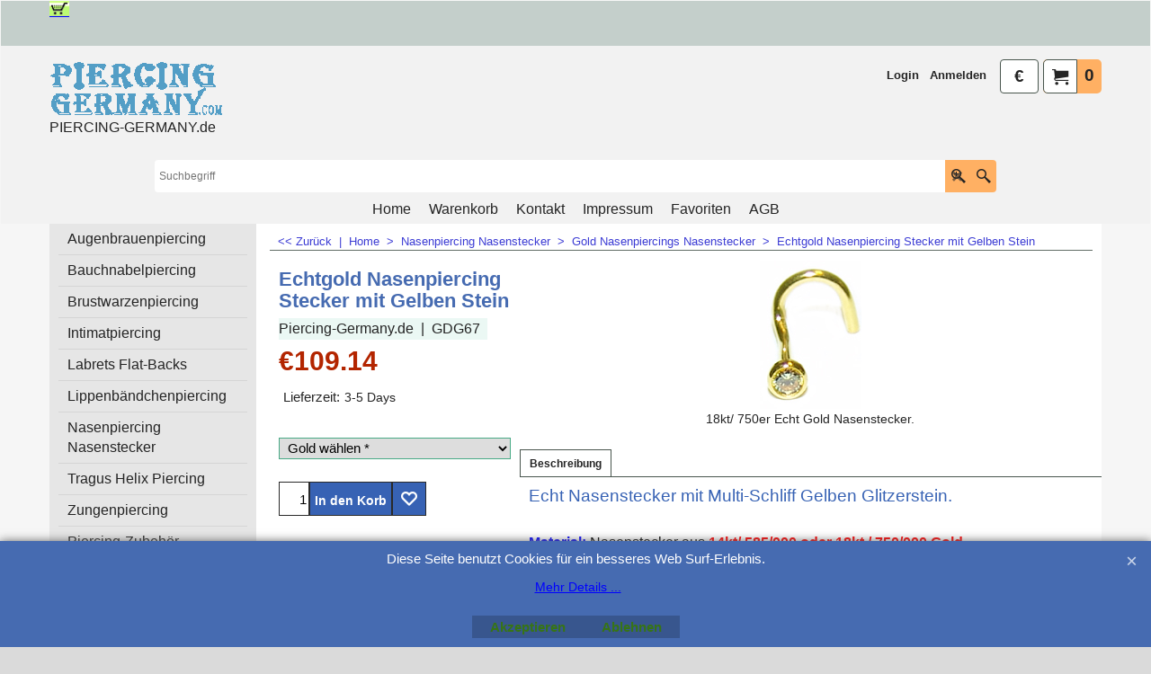

--- FILE ---
content_type: text/html
request_url: https://www.piercing-germany.de/contents/de/d-34.html
body_size: 412
content:
<ul class="idx1List"><li class="GC28"><a id="idx1D-2" class="idx1" href="../../index.html" title="Hauptseite Piercing-Germany.de Online Shop (Home)"><span>Home </span></a></li><li class="GC28"><a id="idx1D-6" class="idx1" href="basket.html" title=""><span>Warenkorb</span></a></li><li class="GC28"><a id="idx1D-4" class="idx1" href="privacy.html" title="Piercing-Germany
Eisenbahn Str. 48
67655 Kasierslautern
Deutschland/ Germany
Tel: +49-631-3030733
http://www.piercing-germany.de
"><span>Kontakt</span></a><ul><li class="GC30"><a id="idx1SubD727" class="idx1Sub" href="d727.html" title=""><span>Piercing-Germany J-Piercing JAVAD Studio Kaiserslautern</span></a></li><li class="GC30"><a id="idx1SubD1131" class="idx1Sub" href="otherurl.html?ourl=D1131" title="" ><span>Mein Konto</span></a></li></ul></li><li class="GC28"><a id="idx1D-9" class="idx1" href="contactus.html" title=""><span>Impressum</span></a><ul><li class="GC30"><a id="idx1SubD842" class="idx1Sub" href="d842.html" title=""><span>Copyright und Disclaimer</span></a></li><li class="GC30"><a id="idx1SubD1102" class="idx1Sub" href="d1102_Versandkosten.html" title=""><span>Versandkosten</span></a></li></ul></li><li class="GC28"><a id="idx1D-10" class="idx1" href="favorites.html" title=""><span>Favoriten</span></a></li><li class="GC28"><a id="idx1D-5" class="idx1" href="terms.html" title="  "><span>AGB</span></a></li></ul>

--- FILE ---
content_type: text/html
request_url: https://www.piercing-germany.de/contents/de/d-33.html
body_size: 7857
content:
<ul class="idx2List"><li class="GC32"><a id="idx2D-2" class="idx2" href="../../index.html" title="Hauptseite Piercing-Germany.de Online Shop (Home)"><span>Home </span></a></li><li class="GC32"><a id="idx2D747" class="idx2" href="d747.html" title="Augenbraunpiercing in Titan, Gold, Kunststoff"><span>Augenbrauenpiercing</span></a><ul><li class="GC34"><a id="idx2SubD858" class="idx2Sub" href="d858_banana_stecker_augenbrauenpiercings.html" title="Banana Stecker für Augenbrauenpiercing"><span>Banane Stecker Augenbrauenpiercings</span></a></li><li class="GC34"><a id="idx2SubD1034" class="idx2Sub" href="d1034_silber_augenbrauenpiercing.html" title="925er Echt Silber Augenbrauenpiercing Schmuck"><span>925er echt Silber Augenbrauenpiercings</span></a></li><li class="GC34"><a id="idx2SubD862" class="idx2Sub" href="d862_gold_augenbrauenpiercing.html" title="Hier finden Sie Augenbrauenpiercing Schmuck Banana Stecker, Hufeisenringe, Klemmkugelringe, Segmentringe mit Kugeln, Kegel, Glitzerkugel, Kristall-Kugel, Klemmkugel... aus echt Gold. Achtung: Wenn Sie einzelne Kugeln, Kegel, Kristallkugel, Glitzersteinkugeln, Spiks aus Gold für das Augenbrauenpiercing suchen, bitte schauen Sie auch in die Abteilung Gold Piercingschmuck an der linken Menü Liste"><span>Gold Augenbrauenpiercings</span></a></li></ul></li><li class="GC32"><a id="idx2D225" class="idx2" href="d225.html" title="Bauchnabelpiercing Navel Schmuck in allen Varianten"><span>Bauchnabelpiercing</span></a><ul><li class="GC34"><a id="idx2SubD864" class="idx2Sub" href="d864_bauchnabelpiercing_banana_stecker_anhaenger.html" title="Hier finden Sie Bauchnabelpiercing Schmuck mit Anhänger"><span>Bauchnabelpiercing mit Anhänger</span></a></li><li class="GC34"><a id="idx2SubD981" class="idx2Sub" href="d981_bauchnabelpiercing_ohne_anhaenger.html" title=""><span>Stecker Ohne Anhänger</span></a></li><li class="GC34"><a id="idx2SubD967" class="idx2Sub" href="d967_bauchnabel_banana_swarovski_crystals.html" title=""><span>Stecker mit Swarovski Kristallen</span></a></li><li class="GC34"><a id="idx2SubD982" class="idx2Sub" href="d982_silber_bauchnabelpiercing.html" title=""><span>Stecker mit SterlingSilber</span></a></li><li class="GC34"><a id="idx2SubD250" class="idx2Sub" href="d250_gold_bauchnabelpiercing.html" title=""><img src="../media/trans.gif" data-echo="../media/k_piercing_bauchnabel_javad_kaiserslautern.jpg" id="ID250" name="ID250" border="0" alt="" title="" width="231" height="216" /><span>Gold Bauchnabelpiercing Stecker</span></a></li><li class="GC34"><a id="idx2SubD986" class="idx2Sub" href="d986_kunststoff_ptfe_bioplast_silikon_bauchnabelpiercing.html" title=""><span>Kunststoff ptfe Bioplastik Silikon</span></a></li></ul></li><li class="GC32"><a id="idx2D231" class="idx2" href="d231.html" title="Brustwarzenpiercing IntimpiercingSchmuck"><span>Brustwarzenpiercing</span></a><ul><li class="GC34"><a id="idx2SubD869" class="idx2Sub" href="d869_nippelpiercing_anhaenger_schilds.html" title="Hier finden Sie Barbell/ Hantel/ Stecker Schmuck für den Nippel/ Brustwarzenpiercing mit Anhänger und Schild."><span>Anhänger Schild</span></a></li><li class="GC34"><a id="idx2SubD875" class="idx2Sub" href="d875_gold_nippel_brustwarzenpiercing.html" title="Hier finde Sie Echt Gold Schmuck für den Nippel/ Brustwarzenpiercing."><span>Gold Nippelpiercing</span></a></li><li class="GC34"><a id="idx2SubD876" class="idx2Sub" href="d876_nippel_brustwarzenpiercing_silber.html" title="Hier finden Sie 925er Echt Silber Schmuck für den Nippel/ Brustwarzenpiercing."><span>925er Silber Nippelpiercing</span></a></li></ul></li><li class="GC32"><a id="idx2D674" class="idx2" href="d674.html" title="Intimpiercing Schmuck"><span>Intimatpiercing</span></a><ul><li class="GC34"><a id="idx2SubD1037" class="idx2Sub" href="d1037_ptfe_kunststoff_bioplast_stecker.html" title="Intimpiercing Ptfe Kunststoff Bioplast Banana Stecker Stecker"><span>Ptfe Kunststoff Bioplast Stecker Intimatpiercing</span></a></li><li class="GC34"><a id="idx2SubD968" class="idx2Sub" href="d968.html" title=""><span>Swarovski-Kristall</span></a></li><li class="GC34"><a id="idx2SubD880" class="idx2Sub" href="d880.html" title=""><span>Gold</span></a></li></ul></li><li class="GC32"><a id="idx2D990" class="idx2" href="d990.html" title="Hier finden Sie Piercing Flat Back Labret, Lippen, Ohr, Tragus und Co Stecker in allen Varianten"><span>Labrets Flat-Backs</span></a><ul><li class="GC34"><a id="idx2SubD1076" class="idx2Sub" href="d1076_labret_stecker_mit_kristall_kugel.html" title="Hier finden Sie Flat-Back Stecker für das Labret, Ohr, Lippen, Tragus, Nase und Co mit Glitzerstein, Kristall Kugel Ball in allen Farben und Varianten"><span>Stecker mit Kristall</span></a></li><li class="GC34"><a id="idx2SubD1077" class="idx2Sub" href="d1077_labret_stecker_metall.html" title="Hier finden Sie Flat-Back Stecker für das Labret, Ohr, Lippen, Tragus, Nase und Co mit Metall Kugel oder Metall Würfel in allen Farben und Varianten"><span>Stecker mit Metall Kugel</span></a></li><li class="GC34"><a id="idx2SubD1079" class="idx2Sub" href="d1079_labret_stecker_kunststoff_kugel.html" title="Hier finden Sie Flat-Back Stecker für das Labret, Ohr, Lippen, Tragus, Nase und Co mit Kunststoffkugel oderWürfel in allen Farben und Varianten"><span>Stecker mit Kunststoff Kugel</span></a></li><li class="GC34"><a id="idx2SubD1078" class="idx2Sub" href="d1078_labret_stecker_kunststoff_kegel.html" title="Hier finden Sie Flat-Back Stecker für das Labret, Ohr, Lippen, Tragus, Nase und Co mit Kegel Cone Spike in allen Farben und Varianten"><span>Stecker mit Kegel</span></a></li><li class="GC34"><a id="idx2SubD1080" class="idx2Sub" href="d1080_labret_piercing_stecker_mit_logo.html" title="Hier finden Sie Flat-Back Stecker für das Labret, Ohr, Lippen, Tragus, Nase und Co mit Logos, Piture, Muster, Motivin allen Farben und Varianten"><span>Stecker mit Logo</span></a></li><li class="GC34"><a id="idx2SubD1082" class="idx2Sub" href="d1082_labret_stecker_mit_aufsatz.html" title="Hier finden Sie Flat-Back Stecker für das Labret, Ohr, Lippen, Tragus, Nase und Co mit Stern, Fuß, Delfin, Blumen, Blatt, Delfin, Skorpion und Co Aufsatzin allen Farben und Varianten"><span>Stecker mit Aufsatz</span></a></li><li class="GC34"><a id="idx2SubD1081" class="idx2Sub" href="d1081_labret_stecker_ohne_kugel.html" title="Hier finden Sie Flat-Back Stecker für das Labret, Ohr, Lippen, Tragus, Nase und Co ohne Kugeln, aufsatz, Glitzerstein, Kristall Kugeln oder Kegel in allen Farben und Varianten"><span>Stecker ohne Kugel</span></a></li></ul></li><li class="GC32"><a id="idx2D227" class="idx2" href="d227_lippenbaendchenpiercing.html" title="Hier finden Sie Lippenbändchen Piercing Schmuck"><span>Lippenbändchenpiercing</span></a><ul><li class="GC34"><a id="idx2SubD971" class="idx2Sub" href="d971.html" title=""><span>Ringe Glitzerkugeln</span></a></li></ul></li><li class="GC32"><a id="idx2D228" class="idx2" href="d228.html" title="Nasenpiercing Stecker Schmuck aus Gold, Titan, Silber, Diamant "><span>Nasenpiercing Nasenstecker</span></a><ul><li class="GC34"><a id="idx2SubD1097" class="idx2Sub" href="d1097_titan_nasenpiercing_stecker.html" title="Hier finden SieTitan Nasenpiercing Stecker, Schmuck."><span>Titan Nasenpiercing Stecker</span></a></li><li class="GC34"><a id="idx2SubD1099" class="idx2Sub" href="d1099_chirurgenstahl_nasenpiercing.html" title="Hier finden Sie Nasenpiercing Nasenstecker Schmuck aus Chirurgenstahl"><span>Chirurgenstahl Nasenpiercing Nasenstecker</span></a></li><li class="GC34"><a id="idx2SubD1098" class="idx2Sub" href="d1098_kunststoff_nasenpiercing_schmuck.html" title="Hier finden Sie Kunststoff Nasenpiercings."><span>Kunststoff Nasenpiercing</span></a></li><li class="GC34"><a id="idx2SubD887" class="idx2Sub" href="d887_silber_nasenpiercing_nasenstecker.html" title="Hier finde Sie echt Silber Nasenpiercing, Nasenstecker Schmuck"><span>Sterlingsilber Nasenpiercing Nasenstecker</span></a></li><li class="GC34"><a id="idx2SubD889" class="idx2Sub" href="d889_gold_nasenpiercing_nasenstecker.html" title="Hier finden Sie echt Gold Nasenpiercing, Nasenstecker Schmuck in allen Varianten."><span>Gold Nasenpiercings Nasenstecker</span></a></li><li class="GC34"><a id="idx2SubD1016" class="idx2Sub" href="d1016_nasenpiercing_labret_stecker.html" title="Hier finden Sie Flat-Back Nasenpiercing Schmuck Stecker"><span>Flat-Back Stecker</span></a></li><li class="GC34"><a id="idx2SubD952" class="idx2Sub" href="d952_septum_piercing_ringe.html" title="Hier finde Sie Septum Piercing Ringe"><span>Septumpiercing Schmuck</span></a></li></ul></li><li class="GC32"><a id="idx2D1116" class="idx2" href="d1116.html" title=" Achtung:  Hier finden Sie nur Helix und Tragus Barbell mit Anhänger Piercingschmuck! Wenn Sie Ohr Tragus und Helix Flat-Back Stecker, Ringe, Hufeisenringe, Kugeln, Kegel... suchen, bitte Schauen Sie unter den Kategorien Labret Flat-Back Stecker , Kugeln Kegel Cone Aufsatz oder Ringe Circular-Barbells Segmentringe"><span>Tragus Helix Piercing</span></a></li><li class="GC32"><a id="idx2D230" class="idx2" href="d230.html" title="Hier finden Sie Zungenpiercing Barbell Hantel Stecker"><span>Zungenpiercing</span></a><ul><li class="GC34"><a id="idx2SubD895" class="idx2Sub" href="d895_zungenpiercing_schmuck.html" title="Hier finden Sie Zungenpiercing Barbells Hantel in allen Varianten."><span>Barbell Hantel Stecker</span></a></li><li class="GC34"><a id="idx2SubD897" class="idx2Sub" href="d897_gold_zungenpiercing.html" title="Hier finde Sie Gold Zungenpiercing Barbell Hantel Stecker"><span>Gold Piercing Barbell Hantel</span></a></li><li class="GC34"><a id="idx2SubD1122" class="idx2Sub" href="d1122_Zungenpiercing_Ring.html" title=""><span>Zungenpiercing Ring</span></a></li></ul></li><li class="GC32"><a id="idx2D741" class="idx2" href="d741_piercing_nadeln_zangen_pflegemittel.html" title="Hier finden Sie Piercing Zangen, Nadeln, Pflegemittel Zubehör"><span>Piercing-Zubehör</span></a><ul><li class="GC34"><a id="idx2SubD934" class="idx2Sub" href="d934.html" title=""><span>Zangen-Nadeln-Pflegemittel-Puncher</span></a></li></ul></li><li class="GC32"><a id="idx2D1" class="idx2" href="d1_titan_piercingschmuck.html" title="Titan Nasenpiercing, Labret, Stecker Piercingschmuck"><span>Titan Piercing</span></a><ul><li class="GC34"><a id="idx2SubD1119" class="idx2Sub" href="d1119_Titan_Barbell_Hantel_Stecker.html" title=""><span>Barbell Hantel Stecker Titan</span></a></li><li class="GC34"><a id="idx2SubD6" class="idx2Sub" href="d6_titan_nasenpiercing_stecker.html" title="Hier finde Sie Titan Nasepiercing Stecker"><span>Nasenstecker Titan</span></a></li><li class="GC34"><a id="idx2SubD5" class="idx2Sub" href="d5_titan_flesh_tunnel.html" title="Hier finde Sie echt Titan Ohr und Co Piercing Flesh Tunnel Schmuck"><span>Flesh Tunnel Titan</span></a></li><li class="GC34"><a id="idx2SubD107" class="idx2Sub" href="d107_titan_brust_nippel_piercing.html" title="Hier finde Sie Echt Titan Nippel Brustwarzen Piercing Schmuck"><span>Nippel Brustwarzenpiercing Titan</span></a></li><li class="GC34"><a id="idx2SubD16" class="idx2Sub" href="d16_color_titan_piercing.html" title="Hier finden Blackline Colorline Schwarz Blau Titan Piercing Schmuck in allen Varianten"><span>Blackline Colorline Titan Schwarz</span></a></li><li class="GC34"><a id="idx2SubD17" class="idx2Sub" href="d17_titan_zirkonline_gold_piercing.html" title="Hier finde Sie echt Titan Zirkonlien Gold Piercing und Schmuck Stecker Barbell Hantel Kegel Kugeln in allen Varianten"><span>Zirkonline Gold Titan</span></a></li><li class="GC34"><a id="idx2SubD1120" class="idx2Sub" href="d1120_Labret_Flat_Back_Stecker.html" title=""><span>Labret Flat Back Stecker Titan</span></a></li><li class="GC34"><a id="idx2SubD1121" class="idx2Sub" href="d1121_Titan_Piercing_Banana_Stecker.html" title=""><span>Banane Stecker Titan</span></a></li><li class="GC34"><a id="idx2SubD1128" class="idx2Sub" href="d1128_Titan_Kugel.html" title=""><span>Kugeln Kegel Cone Titan</span></a></li><li class="GC34"><a id="idx2SubD1129" class="idx2Sub" href="d1129.html" title=""><span>Titan Ring</span></a></li></ul></li><li class="GC32"><a id="idx2D2" class="idx2" href="d2_silber_piercingschmuck.html" title="Hier finden Sie echt Silber Nasenpiercing, Ohr, Bauchnabel, Brustpiercing, Nippelpiercing Schild und Schmuck"><span>925 Sterling Silber Piercings</span></a><ul><li class="GC34"><a id="idx2SubD795" class="idx2Sub" href="d795_silber_bauchnabelpiercing.html" title="Hier finde Sie echt Silber Bauchnabel und Co Piercing Schmuck"><span>Bauchnabelpiercing Sterlingsilber</span></a></li><li class="GC34"><a id="idx2SubD35" class="idx2Sub" href="d35_silber_nasenpiercing_stecker_schmuck.html" title="Hier finde Sie echt Silber Nasen Piercing Stecker Schmuck in allen Varianten"><img src="../media/trans.gif" data-echo="../media/k_PiercinggermanyNASE2a.jpg" id="ID35" name="ID35" border="0" alt="Hier finde Sie echt Silber Nasen Piercing Stecker Schmuck in allen Varianten" title="Hier finde Sie echt Silber Nasen Piercing Stecker Schmuck in allen Varianten" width="123" height="130" /><span>Nasenpiercing Stecker Sterlingsilber</span></a></li><li class="GC34"><a id="idx2SubD9" class="idx2Sub" href="d9_silber_nippel_brust_piercing_schmuck.html" title="Hier finde Sie echt Silber Nippel Brust Brustwarzen Piercing Schmuck Schilds in allen Varianten"><span>Brustwarzenpiercing Nippel SterlingSilber</span></a></li><li class="GC34"><a id="idx2SubD805" class="idx2Sub" href="d805_silber_orbital_bauchnabel_schild.html" title="Hier finde Sie Echt Silber Piercingschmuck Orbitals Schild für Bauchnabel Intim und Co in allen Varianten"><span>Orbitals Bauchnabel Schild Sterlingsilber</span></a></li><li class="GC34"><a id="idx2SubD1002" class="idx2Sub" href="d1002_echt_silber_ohr_piercing_stecker.html" title="Hier finde Sie 925er Echt Silber Ohr Piercing Stecker"><span>Ohr Stecker SterlingSilber</span></a></li><li class="GC34"><a id="idx2SubD1035" class="idx2Sub" href="d1035_echt_silber_augenbrauenpiercing.html" title="Hier finde Sie Augenbrauenpiercing Schmuck in 925er echt Silber"><span>Augenbrauenpiercing SterlingSilber</span></a></li></ul></li><li class="GC32"><a id="idx2D3" class="idx2" href="d3_gold_piercingschmuck.html" title="Hier finde Sie echt Gold Piercing und Schmuck"><span>Gold Piercing</span></a><ul><li class="GC34"><a id="idx2SubD33" class="idx2Sub" href="d33_echt_gold_piercing_stecker.html" title="Hier finde Sie Echt Gold Piercing Stecker mit Anhänger Aufsaz"><img src="../media/trans.gif" data-echo="../media/1-8055.jpg" id="ID33" name="ID33" border="0" alt="Hier finde Sie Echt Gold Piercing Stecker mit Anhänger Aufsaz" title="Hier finde Sie Echt Gold Piercing Stecker mit Anhänger Aufsaz" width="220" height="220" /><span>Banane Stecker mit Anhänger Echtgold</span></a></li><li class="GC34"><a id="idx2SubD34" class="idx2Sub" href="d34_gold_nasenpiercing_stecker.html" title="Hier finde Sie Echt Gold Nasenpiercing Schmuck Stecker in gerade oder gebogen mit Kristall"><img src="../media/trans.gif" data-echo="../media/k_925er_silber_nasenpiercing_stecker_1.jpg" id="ID34" name="ID34" border="0" alt="Hier finde Sie Echt Gold Nasenpiercing Schmuck Stecker in gerade oder gebogen mit Kristall" title="Hier finde Sie Echt Gold Nasenpiercing Schmuck Stecker in gerade oder gebogen mit Kristall" width="258" height="450" /><span>Nasenpiercing Stecker Pin Echtgold</span></a></li><li class="GC34"><a id="idx2SubD830" class="idx2Sub" href="d830_gold_piercing_banana_stecker.html" title="Hier finden Sie echt Gold Piercing Banana Stecker mit Kugeln, Kristallen, kegel für Bauchnabelpiercing und Co in allen Varianten"><img src="../media/trans.gif" data-echo="../media/1-8010.jpg" id="ID830" name="ID830" border="0" alt="Hier finden Sie echt Gold Piercing Banana Stecker mit Kugeln, Kristallen, kegel für Bauchnabelpiercing und Co in allen Varianten" title="Hier finden Sie echt Gold Piercing Banana Stecker mit Kugeln, Kristallen, kegel für Bauchnabelpiercing und Co in allen Varianten" width="220" height="220" /><span>Banane Stecker Ohne Anhänger Echtgold</span></a></li><li class="GC34"><a id="idx2SubD831" class="idx2Sub" href="d831_gold_piercing_barbells_stecker.html" title="Hier finden Sie echt Gold Piercing Barbell Hantel Stecker mit Kugeln, Kristallen in allen Varianten"><img src="../media/trans.gif" data-echo="../media/1-3020.jpg" id="ID831" name="ID831" border="0" alt="Hier finden Sie echt Gold Piercing Barbell Hantel Stecker mit Kugeln, Kristallen in allen Varianten" title="Hier finden Sie echt Gold Piercing Barbell Hantel Stecker mit Kugeln, Kristallen in allen Varianten" width="220" height="220" /><span>Barbell Hantel Piercing Stecker Echtgold</span></a></li><li class="GC34"><a id="idx2SubD24" class="idx2Sub" href="d24_gold_piercing_ringe.html" title="Hier finden Sie echt Gold Piercing Spiralen Segmentringe, Circular-Barbells und Klemmkugel Ringe mit Kugel, Kegel, Kristallen in allen Varianten"><img src="../media/trans.gif" data-echo="../media/1-6910.jpg" id="ID24" name="ID24" border="0" alt="Hier finden Sie echt Gold Piercing Spiralen Segmentringe, Circular-Barbells und Klemmkugel Ringe mit Kugel, Kegel, Kristallen in allen Varianten" title="Hier finden Sie echt Gold Piercing Spiralen Segmentringe, Circular-Barbells und Klemmkugel Ringe mit Kugel, Kegel, Kristallen in allen Varianten" width="220" height="220" /><span>Ringe Segmentringe Echtgold</span></a><ul><li class="GC34"><a id="idx2SubD1134" class="idx2Sub" href="d1134_Scharnierring.html" title=""><span>Scharnierring Echtgold</span></a></li></ul></li><li class="GC34"><a id="idx2SubD344" class="idx2Sub" href="d344_gold_piercing_kugeln_kegel_balls.html" title="Hier finde Sie Echt Gold Piercing Kugeln, Glitzerkugeln und Kegel"><img src="../media/trans.gif" data-echo="../media/410zirkonilne.jpg" id="ID344" name="ID344" border="0" alt="Hier finde Sie Echt Gold Piercing Kugeln, Glitzerkugeln und Kegel" title="Hier finde Sie Echt Gold Piercing Kugeln, Glitzerkugeln und Kegel" width="220" height="220" /><span>Kugeln Balls Kegel Echtgold</span></a></li><li class="GC34"><a id="idx2SubD57" class="idx2Sub" href="d57_gold_piercing_labret_lippe_ohr_stecker.html" title="Gold Labret Lippen Piercing Stecker"><img src="../media/trans.gif" data-echo="../media/14kbpblt009a.gif" id="ID57" name="ID57" border="0" alt="Gold Labret Lippen Piercing Stecker" title="Gold Labret Lippen Piercing Stecker" width="50" height="120" /><span>Labret Lippe Ohr Stecker Echtgold</span></a></li><li class="GC34"><a id="idx2SubD832" class="idx2Sub" href="d832_gold_nippel_brust_piercing.html" title="Hier finde Sie Gold Brustwarzen Nippel Piercing"><span>Brustwarzenpiercing Echtgold</span></a></li></ul></li><li class="GC32"><a id="idx2D72" class="idx2" href="d72_chirurgenstahl_piercings.html" title="Chirurgenstahl Piercing und Piercingschmuck"><span>Chirurgenstahl Piercings</span></a><ul><li class="GC34"><a id="idx2SubD815" class="idx2Sub" href="d815_piercing_vergoldet.html" title="Hier finde Sie vergoldeten Chirurgenstahl Piercingschmuck Banana, Barbell, Kugeln, Ringe, Kegel..."><span>Zirkonline Gold Farbe</span></a></li><li class="GC34"><a id="idx2SubD816" class="idx2Sub" href="d816.html" title="Hier finde Sie Schwarz Chirurgenstahl Piercingschmuck in allen Varianten"><span>Farbig Schwarz Colorline</span></a></li><li class="GC34"><a id="idx2SubD820" class="idx2Sub" href="d820.html" title=""><span>Dermals</span></a></li></ul></li><li class="GC32"><a id="idx2D1010" class="idx2" href="d1010_flesh_tunnel_plug_expander.html" title="Hier finden Sie Ohr Piercing Flesh Tunnels, Plugs, Expander, Spiralen, Dehnungssichel, Dehnungsstäbe, Ohr Stecker Schmuck aus Holz, Horn, Glas, Stein, Kunststoff, Metal"><span>Tunnel Plug Ohr Schmuck</span></a><ul><li class="GC34"><a id="idx2SubD1062" class="idx2Sub" href="d1062_flesh_tunnel_piercing.html" title="Hier finden Sie Metall Piercing Flesh Tunnel Schmuck ausTitan, Chirurgenstahl in allen Varianten"><span>Metall Plug Tunnel</span></a></li><li class="GC34"><a id="idx2SubD1066" class="idx2Sub" href="d1066_flesh_tunnel_kunststoff_acryl.html" title="Hier finden Sie Bio UV Kunststoff Piercing Flesh Tunnel Schmuck aus Silikon, Bioplast, Acryl...in allen Varianten"><span>Kunststoff Plug Tunnel</span></a></li><li class="GC34"><a id="idx2SubD1065" class="idx2Sub" href="d1065_organic_horn_holz_flesh_tunnel.html" title="Hier finden Sie Bio Organic Piercing Flesh Tunnel Schmuck aus Horn,Stein, Knochen Bone, Holz, Glas... in allen Varianten"><span>Stein Plug Tunnel</span></a></li><li class="GC34"><a id="idx2SubD1068" class="idx2Sub" href="d1068_kunststoff_plug_silikon_acryl.html" title="Hier finden Sie Bio UV Kunststoff Ohr Piercing und Co Plugs Schmuck aus Silikon, Bioplast, Acryl... in allen Varianten"><span>Horn Plug Tunnel</span></a></li><li class="GC34"><a id="idx2SubD1067" class="idx2Sub" href="d1067_piercing_plug_metall.html" title=" Hier finden Sie Metall Piercing Plugs Schmuck in allen Varianten"><span>Glas Plug Tunnel</span></a></li><li class="GC34"><a id="idx2SubD1126" class="idx2Sub" href="d1126_Holz_Plug_Flesh_Tunnel.html" title=""><span>Holz Plug Tunnel</span></a></li></ul></li><li class="GC32"><a id="idx2D1069" class="idx2" href="d1069_piercing_spiralen_expander_plug.html" title="Hier finden SieSpiralen und gebogener Piercing Expander Dehnungssichel Plugs aus Bio Kunststoff, Horn, Stein, Knochen Bone, Holz, Glas ... in allen Varianten"><span>Expander Spirale Dehnung</span></a><ul><li class="GC34"><a id="idx2SubD1136" class="idx2Sub" href="d1136_Horn-Expander.html" title=""><span>Horn Expander</span></a></li><li class="GC34"><a id="idx2SubD1137" class="idx2Sub" href="d1137_Holz-Expander.html" title=""><span>Holz Expander</span></a></li><li class="GC34"><a id="idx2SubD1138" class="idx2Sub" href="d1138_Kunststoff-Expander.html" title=""><span>Kunststoff Acryl Expander</span></a></li><li class="GC34"><a id="idx2SubD1139" class="idx2Sub" href="d1139_Glas-Expander.html" title=""><span>Glas Expander</span></a></li><li class="GC34"><a id="idx2SubD1140" class="idx2Sub" href="d1140_Metall-Expander.html" title=""><span>Metall Expander</span></a></li><li class="GC34"><a id="idx2SubD1141" class="idx2Sub" href="d1141_Stein-Expander.html" title=""><span>Stein Expander</span></a></li><li class="GC34"><a id="idx2SubD1142" class="idx2Sub" href="d1142_Perlmutt-Muschel.html" title=""><span>Perlmutt Muschel</span></a></li></ul></li><li class="GC32"><a id="idx2D1003" class="idx2" href="d1003_fake_piercing_plug.html" title="Hier finden Sie Ohr und Co Fake Piercing Stecker, Plugs aus Bio Kunststoff, Horn, Stein, Knochen Bone, Holz, Glas ... in allen Varianten"><span>Fake Ohr Plug Stecker</span></a></li><li class="GC32"><a id="idx2D1127" class="idx2" href="d1127_Ohr_Stecker.html" title=""><span>Ohr Stecker Standard</span></a></li><li class="GC32"><a id="idx2D987" class="idx2" href="d987_piercing_banana_stecker.html" title="Gebogener Piercing Banana Stecker aus Gold, Titan, ptfe, Bioplastik, Chirurgenstahl, Kunststoff"><span>Banane Piercing Stecker</span></a><ul><li class="GC34"><a id="idx2SubD1051" class="idx2Sub" href="d1051_piercing_stecker_mit_kegel.html" title="Hier finden Sie Piercing Banana Stecker aus Gold, Titan, Chirurgenstahl, Bio Kunststoff... in vielen FarbenmitKegel in allen Varianten"><span>Banane mit Kegel Cone</span></a></li><li class="GC34"><a id="idx2SubD1041" class="idx2Sub" href="d1041_piercing_stecker_mit_metall_kugeln.html" title="Hier finden Sie Piercing Banana Stecker aus Gold, Titan, Chirurgenstahl, Bio Kunststoff... in vielen Farben mit Metall Kugeln,Glitzerkugeln, Würfel... in allen Varianten"><span>Banane mit Metall Kugel</span></a></li><li class="GC34"><a id="idx2SubD1047" class="idx2Sub" href="d1047_piercing_stecker_kunststoff_kugeln.html" title="Hier finden Sie Piercing Banana Stecker aus Gold, Titan, Chirurgenstahl, Bio Kunststoff... in vielen Farben mit Bio Kunsstoff Kugeln, Glitzerkugeln undWürfel... in allen Varianten"><span>Banane mit Kunststoff Kugel</span></a></li><li class="GC34"><a id="idx2SubD1046" class="idx2Sub" href="d1046_piercing_stecker_kristall_kugeln.html" title="Hier finden Sie Piercing Banana Stecker aus Gold, Titan, Chirurgenstahl, Bio Kunststoff... in vielen Farben mitKristall, Glitzerstein Kugel... in allen Varianten"><span>Banane mit Kristall Kugel</span></a></li><li class="GC34"><a id="idx2SubD1049" class="idx2Sub" href="d1049_banana_stecker_mit_perlen_kugeln.html" title="Hier finde Sie Piercing Banana Stecker mit Perlen Kugel"><span>Banane mit Perlen Kugel</span></a></li><li class="GC34"><a id="idx2SubD1050" class="idx2Sub" href="d1050_banana_stecker_mit_glas_kugel.html" title="Hier finden Sie Piercing Banana Stecker Schmuck mit Glas Kugel"><span>Banane mit Glas Stein Ball</span></a></li><li class="GC34"><a id="idx2SubD1048" class="idx2Sub" href="d1048_banana_stecker_mit_logo_kugel.html" title="Hier finden Sie Piercing Banana Stecker Schmuck in allen Farben mit Logo Kugel"><span>Banane mit Logo Kugel</span></a></li><li class="GC34"><a id="idx2SubD1054" class="idx2Sub" href="d1054_piercing_stecker_mit_uv_aufsatz.html" title="Hier finde Sie Piercing Banana Stecker schmuck mit Kunststoff Aufsatz Kugeln, Anhänger"><span>Banane mit Kunststoff Aufsatz</span></a></li><li class="GC34"><a id="idx2SubD1053" class="idx2Sub" href="d1053_piercing_stecker_mit_kristall_aufsatz_fassung.html" title=" Hier finden Sie Piercing Banana Stecker Schmuck aus Gold, Titan, Chirurgenstahl, Bio Kunststoff... in vielen Farben mit Silber und Co Kristall Aufsatz.. in allen Varianten"><span>Banane mit Kristall Aufsatz</span></a></li><li class="GC34"><a id="idx2SubD1040" class="idx2Sub" href="d1040_piercing_stecker_mit_aufsatz.html" title=" Hier finden Sie Piercing Banana Stecker Schmuck aus Gold, Titan, Chirurgenstahl, Bio Kunststoff... in vielen Farben mit Silber und Co Aufsatz ohne Kristall.. in allen Varianten"><span>Banane mit Aufsatz</span></a></li><li class="GC34"><a id="idx2SubD1042" class="idx2Sub" href="d1042_piercing_stecker_mit_anhaenger.html" title="Hier finden Sie Titan, Gold, Chirurgenstahl, Bioplast,Bio Kunststoffund Co Piercing Banana Stecker mit echt Silber und Co Anhänger"><span>Banane mit Anhänger</span></a></li><li class="GC34"><a id="idx2SubD1052" class="idx2Sub" href="d1052_piercing_stecker_mit_organic.html" title=" Hier finden Sie Piercing Schmuck Banana Stecker mit Organik Bone Aufsatz"><span>Banane mit Organic</span></a></li><li class="GC34"><a id="idx2SubD1043" class="idx2Sub" href="d1043_piercing_stecker_ohne_kugeln.html" title=" Hier finden Sie Piercingschmuck Banana Stecker ohne Kugeln, Aufsatz, Anhänger, Kegel..."><span>Banane ohne Kugeln</span></a></li><li class="GC34"><a id="idx2SubD1130" class="idx2Sub" href="d1130_Banana_Stecker_mit_Anhänger_echt_Gold.html" title=""><span>Banane Stecker mit Anhänger echt Gold</span></a></li></ul></li><li class="GC32"><a id="idx2D988" class="idx2" href="d988_piercing_barbell_hantel_stecker.html" title="Hier finden Sie Piercing Barbell Hantel Stecker mit Kugeln und Co"><span>Barbell Hantel Stecker</span></a><ul><li class="GC34"><a id="idx2SubD1055" class="idx2Sub" href="d1055_piercing_barbell_mit_metall_kugel.html" title="Barbell Hantel Stecker mit Metall Kugel"><span>Piercing Barbell mit Metall Kugel</span></a></li><li class="GC34"><a id="idx2SubD1056" class="idx2Sub" href="d1056_piercing_barbell_mit_kunststoff_kugel.html" title="Hier finden Sie Titan, Gold, Chirurgenstahl, Bioplast, Bio Kunststoff und Co Piercing Barbell Hantel Stecker mit Bio Kunststoff Kugeln in allen Varianten"><span>Barbell mit Kunststoff Kugel</span></a></li><li class="GC34"><a id="idx2SubD1057" class="idx2Sub" href="d1057_barbell_mit_logo_kugel.html" title="Hier finden Sie Titan,Chirurgenstahl, Bioplast, Bio Kunststoff und Co Piercing Barbell Hantel Stecker mit Metall, Kunststoff und Co LOGO Kugeln in allen Varianten"><span>Barbell mit Logo Kugel</span></a></li><li class="GC34"><a id="idx2SubD1058" class="idx2Sub" href="d1058_piercing_barbell_mit_kristall_kugel.html" title="Hier finden Sie Titan, Gold, Chirurgenstahl, Bioplast, Bio Kunststoff und Co Piercing Barbell Hantel Stecker mit Kristall-Kugel in allen Varianten"><span>Barbell mit Kristall Kugel</span></a></li><li class="GC34"><a id="idx2SubD1061" class="idx2Sub" href="d1061_barbell_mit_perle_stein_kugel.html" title="Hier finden Sie Titan, Gold, Chirurgenstahl, Bioplast, Bio Kunststoff und Co Piercing Barbell Hantel Stecker mit Perlen oder Stein Kugeln"><span>Barbell mit Perle Stein Kugel</span></a></li><li class="GC34"><a id="idx2SubD1059" class="idx2Sub" href="d1059_piercing_barbell_kegel.html" title="Hier finden Sie Titan, Gold, Chirurgenstahl, Bioplast, Bio Kunststoff und Co Piercing Barbell Hantel Stecker mit Kegel in allen Varianten"><span>Barbell mit Kegel</span></a></li><li class="GC34"><a id="idx2SubD1060" class="idx2Sub" href="d1060_piercing_stecker_ohne_kugel.html" title="Hier finden Sie Titan, Gold, Chirurgenstahl, Bioplast, Bio Kunststoff und Co Piercing Barbell Hantel Stecker Ohne Kugel"><span>Barbell ohne Kugel</span></a></li><li class="GC34"><a id="idx2SubD1100" class="idx2Sub" href="d1100_industrial_piercing_barbell.html" title="Hier finde Sie piercingschmuck Hantel Barbell Stecker für Ohr Industrial Piercings"><span>Industrial Piercing Barbell</span></a></li><li class="GC34"><a id="idx2SubD1115" class="idx2Sub" href="d1115_piercing_barbell_mit_anhaenger.html" title=""><span>Barbell mit Anhänger</span></a></li></ul></li><li class="GC32"><a id="idx2D989" class="idx2" href="d989_piercing_ring_circular_barbell.html" title="Hier finde Sie Piercing Ring Circular-Barbells Segmentringe, Klemmkugel Ring"><span>Ringe Circular Barbell Segmentringe</span></a><ul><li class="GC34"><a id="idx2SubD1071" class="idx2Sub" href="d1071_piercing_klemmkugel_ringe.html" title="Hier finden Sie Titan, Gold, Chirurgenstahl, Bioplast, Bio Kunststoff und Co Piercing Klemmkugel Ringe Ball Closurein allen Varianten"><span>Klemmkugelring-Ball-Closure</span></a></li><li class="GC34"><a id="idx2SubD1072" class="idx2Sub" href="d1072_hufeisen_ringe_circular_barbell.html" title="Hier finden Sie Titan, Gold, Chirurgenstahl, Bioplast, Bio Kunststoff und Co Piercing Hufeisen Circular Barbell Ringe mit Kugeln, Kegel, Glitzerstein und Co in allen Varianten"><span>Hufeisen Circular-Barbell</span></a></li><li class="GC34"><a id="idx2SubD1073" class="idx2Sub" href="d1073_segmentring_piercing.html" title="Hier finden Sie Titan, Gold, Chirurgenstahl, Bioplast, Bio Kunststoff und Co Piercing Segmentringe in allen Farben und Varianten"><span>Segmentringe</span></a></li><li class="GC34"><a id="idx2SubD1135" class="idx2Sub" href="d1135_Scharnierring.html" title=""><span>Scharnierring</span></a></li><li class="GC34"><a id="idx2SubD1074" class="idx2Sub" href="d1074_piercing_spiralen_ringe.html" title="Hier finden Sie Titan, Gold, Chirurgenstahl, Bioplast, Bio Kunststoff und Co Piercing Spiralen Ringe inallen Farben und Varianten"><span>Spiralen Ringe</span></a></li><li class="GC34"><a id="idx2SubD1075" class="idx2Sub" href="d1075_nasenpiercing_ring.html" title="Hier finden Sie Nasenpiercing Ringe"><span>Nasen Ringe</span></a></li><li class="GC34"><a id="idx2SubD1019" class="idx2Sub" href="d1019.html" title=""><span>Zangen Pflemittel Nadeln</span></a></li><li class="GC34"><a id="idx2SubD1123" class="idx2Sub" href="d1123_Zungenpiercing_Ring.html" title=""><span>Zungenpiercing Ring</span></a></li></ul></li><li class="GC32"><a id="idx2D992" class="idx2" href="d992_piercing_kugeln_kegel.html" title="Hier finden Sie Piercing Kugeln, Kegel, Würfel und Co aus Gold, Titan, Bioplastik und Co"><span>Kugeln Kegel Cone Aufsatz</span></a><ul><li class="GC34"><a id="idx2SubD1084" class="idx2Sub" href="d1084_piercing_kugeln.html" title="Hier finden Sie Piercing Kugeln mit Kristall (Crystal), Stein, Zirkonia, Swarovski...aus Titan, Chirurgenstahl, Gold, Kunststoff... mit Gewinde oder zum Klemmen."><span>Kugeln mit Kristall</span></a></li><li class="GC34"><a id="idx2SubD1088" class="idx2Sub" href="d1088_piercingschmuck_kugel_mit_logo.html" title="Hier finden Sie Logo Piercing Kugeln aus Titan, Chirurgenstahl, Gold, Bio Kunststoff... mit Gewinde oder zum Klemmen."><span>Kugeln mit Logo</span></a></li><li class="GC34"><a id="idx2SubD1083" class="idx2Sub" href="d1083_titan_gold_piercing_kugel.html" title="Hier finden Sie Metall Piercing Kugeln aus Titan, Chirurgenstahl, Gold... mit Gewinde oder zum Klemmen. (Kugeln ohne Kristall, Stein, Logo...)"><span>Kugeln Metall</span></a></li><li class="GC34"><a id="idx2SubD1086" class="idx2Sub" href="d1086_piercing_kugel_kunstsoff.html" title="Hier finden Sie Kunststoff Piercing Kugeln mit Gewinde oder zum Klemmen. (Ohne Glitzer, Kristall, Logo...) für Bauchnabel Ohr Nippel Brust Nase Zunge Augenbrauen und co Piercing"><span>Kugeln Kunststoff</span></a></li><li class="GC34"><a id="idx2SubD1087" class="idx2Sub" href="d1087_piercing_wuerfel.html" title="Hier finden Sie Piercing Würfel aus Bio Kunststoff oder Metall für Zunge, Augenbrauen, Bauchnabel und Co"><span>Piercing Würfel</span></a></li><li class="GC34"><a id="idx2SubD1085" class="idx2Sub" href="d1085_piercing_kegel_cones.html" title="Hier finden Sie Titan, Chirurgenstahl, Bio Kunststoff, Gold, Blackline, Zirkonline Piercing Kegel Schmuck in vielen Farben und Varianten für Augenbrauen, Ohr, Lippe, Labret, Tragus und Co Piercing"><span>Piercing Kegel Cone</span></a></li><li class="GC34"><a id="idx2SubD1089" class="idx2Sub" href="d1089_edelstein_piercing_kugel.html" title="Hier finde Sie Edelstein Piercingschmuck Kugeln mit Gewinde"><span>Piercing Kugel Edelstein</span></a></li></ul></li><li class="GC32"><a id="idx2D1028" class="idx2" href="d1028_piercingschmuck_mit_kristallen.html" title=" Flat Back Labret, Banana oder Gerade Stecker mit Multi-Kristall Kugeln"><span>Multi Kristall Piercings</span></a><ul><li class="GC34"><a id="idx2SubD1090" class="idx2Sub" href="d1090_piercing_barbell_stecker_mit_kristall.html" title="Hier finden Sie Barbell Hantel Stecker Schmuck mit Flach und Multi Schliff Kristallen für das Nippel, Brustwaze, Industrial und Co Piercing in vielen Farben und Varianten."><span>Barbell Stecker mit Kristall Ball</span></a></li><li class="GC34"><a id="idx2SubD1094" class="idx2Sub" href="d1094_piercing_stecker_kristall_anhaenger.html" title="Hier finde Sie Piercing Banana Stecker mit Kristallen Glitzerstein Anhänger oder Aufsatz in vielen Farben und Varianten für das Bauchnabel und Intim bereich"><span>Banane mit Kristall Anhänger Aufsatz</span></a></li><li class="GC34"><a id="idx2SubD1091" class="idx2Sub" href="d1091_piercing_stecker_mit_kristall.html" title="Hier finden Sie lange, kurze und sehr kurze Piercing Banane Stecker stift mit Multi-Schliff oder Flach-Schliff Kristall Kugeln Balls in vielen Farben und Varianten für das Bauchnabelpiercing, Intimpiercings und Co"><span>Banane Stecker mit Kristall Ball</span></a></li><li class="GC34"><a id="idx2SubD1093" class="idx2Sub" href="d1093_labret_lippe_tragus_piercing_stecker.html" title="Hier finden Sie Flat-Back Labret, Lippen, Ohr, Tragus, Madona und Co Stecker Schmuck mit Multi-Kristall Kugeln Balls in vielen Farben und Varianten."><span>Labret Stecker mit Kristall Ball</span></a></li><li class="GC34"><a id="idx2SubD1092" class="idx2Sub" href="d1092_circular_barbell_ringe_mit_kristall.html" title=" Hier finden Sie Hufeisen, Circular-Barbell, Klemmkugel Ringe, Spiralen Piercingschmuck mit Multi-Kristall Kugeln Balls in vielen Farben und Varianten für das Intim, Ohr, Lippe, Labret, Bauchnabel, Nippel, Brust und Brustwarze und Co Piercings."><span>Ring mit Kristall Balls</span></a></li><li class="GC34"><a id="idx2SubD1095" class="idx2Sub" href="d1095_piercing_kristall_kugeln_balls.html" title=" Hier finden Sie Multi-Kristall Glitzer Schmuck Kugeln Balls in vielen Farben und Varianten für das Intim, Bauchnabel, Ohr, Tragus, Oberflächen, Brust, Brustwarzen, Lippen, Labret, Madonna, Augenbrauen, Zunge Piercing und Co"><span>Kristall Kugeln Balls</span></a></li><li class="GC34"><a id="idx2SubD1096" class="idx2Sub" href="d1096_ohr_piercing_stecker.html" title="Hier finden Sie Multi-Kristall Glitzer Ohr und Piercing Stecker in vielen Farben und Varianten"><span>Kristall Ohr Stecker</span></a></li></ul></li><li class="GC32"><a id="idx2D1103" class="idx2" href="d1103_dermal_anchor_surface_piercing.html" title="Hier finden Sie Dermal Anchor Surface, Micro Dermal Piercings mit Glitzerstein und Co"><span>Dermal Anchor Surface</span></a></li><li class="GC32"><a id="idx2D900" class="idx2" href="d900.html" title=""><span>Schmuck</span></a><ul><li class="GC34"><a id="idx2SubD901" class="idx2Sub" href="d901.html" title=""><span>Anhänger</span></a></li><li class="GC34"><a id="idx2SubD902" class="idx2Sub" href="d902.html" title=""><span>Fingerringe</span></a><ul><li class="GC34"><a id="idx2SubD905" class="idx2Sub" href="d905.html" title=""><span>Titan</span></a></li><li class="GC34"><a id="idx2SubD906" class="idx2Sub" href="d906.html" title=""><span>Edel Stahl</span></a></li><li class="GC34"><a id="idx2SubD907" class="idx2Sub" href="d907.html" title=""><span>Tungsten Wolfsram</span></a></li></ul></li></ul></li><li class="GC32"><a id="idx2D-20" class="idx2" href="specials.html" title="This is a short description."><span>Sonderangebote</span></a></li><li class="GC32"><a id="idx2D675" class="idx2" href="d675.html" title=""><span>Piercing Info</span></a><ul><li class="GC34"><a id="idx2SubD729" class="idx2Sub" href="d729.html" title=""><span>Labret Madonna Lippen Piercing Info Piercing-Germany.de (Javad Piercing Studio Kasierslautern)</span></a><ul><li class="GC34"><a id="idx2SubD266" class="idx2Sub" href="d266.html" title=" Lippen (Labret) Piercing Informationen:  Lippenbändchen Piercing Informationen:"><span>Lippen Labret Piercing Info</span></a></li></ul></li><li class="GC34"><a id="idx2SubD730" class="idx2Sub" href="d730.html" title=""><span>Lippenbaendchen Piercing-Germany.de (Javad Piercing Studio Kasierslautern)</span></a></li><li class="GC34"><a id="idx2SubD731" class="idx2Sub" href="d731.html" title=""><span>AugenbrauenPiercing Pflege und Information. Piercing-Germany.de (Javad Piercing Studio Kasierslautern)</span></a><ul><li class="GC34"><a id="idx2SubD676" class="idx2Sub" href="d676_augenbrauenpiercing_info.html" title="Augenbrauepiercing information"><img src="../media/trans.gif" data-echo="../media/k_javadpiercingsdfsk.jpg" id="ID676" name="ID676" border="0" alt="Augenbrauepiercing information" title="Augenbrauepiercing information" width="125" height="85" /><span>Augenbrauepiercing info</span></a><ul><li class="GC34"><a id="idx2SubD1030" class="idx2Sub" href="otherurl.html?ourl=D1030" title="Zur Bearbeitung der Einleitung hier klicken" ><span>Augenbrauepiercing info</span></a></li></ul></li></ul></li><li class="GC34"><a id="idx2SubD732" class="idx2Sub" href="d732.html" title=""><span>NasenPiercing Nostril Piercing-Germany.de (Javad Piercing Studio Kasierslautern)</span></a><ul><li class="GC34"><a id="idx2SubD272" class="idx2Sub" href="d272.html" title=" Nasen Piercing Informationen:"><span>Nasenpiercing Info</span></a></li></ul></li><li class="GC34"><a id="idx2SubD733" class="idx2Sub" href="d733.html" title=""><span>Ohr-Piercing Piercing-Germany.de (Javad Piercing Studio Kasierslautern)</span></a></li><li class="GC34"><a id="idx2SubD734" class="idx2Sub" href="d734.html" title=""><span>ZungenPiercing Information Piercing-Germany.de (Javad Piercing Studio Kasierslautern)</span></a></li><li class="GC34"><a id="idx2SubD735" class="idx2Sub" href="d735.html" title=""><span>Brustwarzenpiercing Nipple Piercing</span></a></li><li class="GC34"><a id="idx2SubD736" class="idx2Sub" href="d736.html" title=""><span>Bauchnabelpiercing Navel Piercing Info</span></a></li><li class="GC34"><a id="idx2SubD737" class="idx2Sub" href="d737.html" title="Pflege des Piercings - Intim (Intimpiercing)"><img src="../media/trans.gif" data-echo="../media/intimpiercing1b.jpg" id="ID737" name="ID737" border="0" alt="Pflege des Piercings - Intim (Intimpiercing)" title="Pflege des Piercings - Intim (Intimpiercing)" width="845" height="766" /><span>Intimpiercing Pflege</span></a></li><li class="GC34"><a id="idx2SubD738" class="idx2Sub" href="d738.html" title=""><span>Piercing Pistole</span></a></li><li class="GC34"><a id="idx2SubD739" class="idx2Sub" href="d739.html" title=""><span>Piercing General info</span></a></li><li class="GC34"><a id="idx2SubD236" class="idx2Sub" href="d236.html" title=""><span>Piercing Info</span></a></li><li class="GC34"><a id="idx2SubD287" class="idx2Sub" href="d287.html" title=""><span>Brustwarzenpiercing info</span></a></li></ul></li></ul>

--- FILE ---
content_type: text/html
request_url: https://www.piercing-germany.de/contents/de/conf.html?lmd=45693.593056
body_size: 8573
content:
<html> <head ><meta http-equiv="Content-Type" content="text/html; charset=utf-8">
<meta name="robots" content="noindex,nofollow,noarchive,nosnippet" />
<script type="text/javascript">
var tf=parent.tf,core=tf.core;
function coreSettings(){
if (!tf.coreLoaded||!tf.core||!tf.core.Basket){setTimeout("coreSettings()",100);return;}
core=tf.core;
core.Basket.shDisc('1','0.000','','','',-1,'');
core.Basket.tax=new core.tax();
core.BTax=core.Basket.tax;
core.STax=new core.tax();
core.BTax.init(core.shopRegion,false);
core.STax.init(core.shopRegion,false);
core.BTax.addArea('TD3','05','19.000','Steuer',false, 1, 0);core.STax.addArea('TD3','05','19.000','Steuer',false, 1, 0);
core.BTax.addArea('TD3','BE','19.000','Steuer',false, 1, 0);core.STax.addArea('TD3','BE','19.000','Steuer',false, 1, 0);
core.BTax.addArea('TD3','BG','19.000','Steuer',false, 1, 0);core.STax.addArea('TD3','BG','19.000','Steuer',false, 1, 0);
core.BTax.addArea('TD3','HR','19.000','Steuer',false, 1, 0);core.STax.addArea('TD3','HR','19.000','Steuer',false, 1, 0);
core.BTax.addArea('TD3','CY','19.000','Steuer',false, 1, 0);core.STax.addArea('TD3','CY','19.000','Steuer',false, 1, 0);
core.BTax.addArea('TD3','DK','19.000','Steuer',false, 1, 0);core.STax.addArea('TD3','DK','19.000','Steuer',false, 1, 0);
core.BTax.addArea('TD3','EE','19.000','Steuer',false, 1, 0);core.STax.addArea('TD3','EE','19.000','Steuer',false, 1, 0);
core.BTax.addArea('TD3','FI','19.000','Steuer',false, 1, 0);core.STax.addArea('TD3','FI','19.000','Steuer',false, 1, 0);
core.BTax.addArea('TD3','FR','19.000','Steuer',false, 1, 0);core.STax.addArea('TD3','FR','19.000','Steuer',false, 1, 0);
core.BTax.addArea('TD3','FR01','19.000','Steuer',false, 1, 0);core.STax.addArea('TD3','FR01','19.000','Steuer',false, 1, 0);
core.BTax.addArea('TD3','FR02','19.000','Steuer',false, 1, 0);core.STax.addArea('TD3','FR02','19.000','Steuer',false, 1, 0);
core.BTax.addArea('TD3','FR03','19.000','Steuer',false, 1, 0);core.STax.addArea('TD3','FR03','19.000','Steuer',false, 1, 0);
core.BTax.addArea('TD3','FR04','19.000','Steuer',false, 1, 0);core.STax.addArea('TD3','FR04','19.000','Steuer',false, 1, 0);
core.BTax.addArea('TD3','FR05','19.000','Steuer',false, 1, 0);core.STax.addArea('TD3','FR05','19.000','Steuer',false, 1, 0);
core.BTax.addArea('TD3','FR06','19.000','Steuer',false, 1, 0);core.STax.addArea('TD3','FR06','19.000','Steuer',false, 1, 0);
core.BTax.addArea('TD3','FR07','19.000','Steuer',false, 1, 0);core.STax.addArea('TD3','FR07','19.000','Steuer',false, 1, 0);
core.BTax.addArea('TD3','FR08','19.000','Steuer',false, 1, 0);core.STax.addArea('TD3','FR08','19.000','Steuer',false, 1, 0);
core.BTax.addArea('TD3','FR09','19.000','Steuer',false, 1, 0);core.STax.addArea('TD3','FR09','19.000','Steuer',false, 1, 0);
core.BTax.addArea('TD3','FR10','19.000','Steuer',false, 1, 0);core.STax.addArea('TD3','FR10','19.000','Steuer',false, 1, 0);
core.BTax.addArea('TD3','FR11','19.000','Steuer',false, 1, 0);core.STax.addArea('TD3','FR11','19.000','Steuer',false, 1, 0);
core.BTax.addArea('TD3','FR12','19.000','Steuer',false, 1, 0);core.STax.addArea('TD3','FR12','19.000','Steuer',false, 1, 0);
core.BTax.addArea('TD3','FR13','19.000','Steuer',false, 1, 0);core.STax.addArea('TD3','FR13','19.000','Steuer',false, 1, 0);
core.BTax.addArea('TD3','FR14','19.000','Steuer',false, 1, 0);core.STax.addArea('TD3','FR14','19.000','Steuer',false, 1, 0);
core.BTax.addArea('TD3','FR15','19.000','Steuer',false, 1, 0);core.STax.addArea('TD3','FR15','19.000','Steuer',false, 1, 0);
core.BTax.addArea('TD3','FR16','19.000','Steuer',false, 1, 0);core.STax.addArea('TD3','FR16','19.000','Steuer',false, 1, 0);
core.BTax.addArea('TD3','FR17','19.000','Steuer',false, 1, 0);core.STax.addArea('TD3','FR17','19.000','Steuer',false, 1, 0);
core.BTax.addArea('TD3','FR18','19.000','Steuer',false, 1, 0);core.STax.addArea('TD3','FR18','19.000','Steuer',false, 1, 0);
core.BTax.addArea('TD3','FR19','19.000','Steuer',false, 1, 0);core.STax.addArea('TD3','FR19','19.000','Steuer',false, 1, 0);
core.BTax.addArea('TD3','FR2A','19.000','Steuer',false, 1, 0);core.STax.addArea('TD3','FR2A','19.000','Steuer',false, 1, 0);
core.BTax.addArea('TD3','FR2B','19.000','Steuer',false, 1, 0);core.STax.addArea('TD3','FR2B','19.000','Steuer',false, 1, 0);
core.BTax.addArea('TD3','FR21','19.000','Steuer',false, 1, 0);core.STax.addArea('TD3','FR21','19.000','Steuer',false, 1, 0);
core.BTax.addArea('TD3','FR22','19.000','Steuer',false, 1, 0);core.STax.addArea('TD3','FR22','19.000','Steuer',false, 1, 0);
core.BTax.addArea('TD3','FR23','19.000','Steuer',false, 1, 0);core.STax.addArea('TD3','FR23','19.000','Steuer',false, 1, 0);
core.BTax.addArea('TD3','FR24','19.000','Steuer',false, 1, 0);core.STax.addArea('TD3','FR24','19.000','Steuer',false, 1, 0);
core.BTax.addArea('TD3','FR25','19.000','Steuer',false, 1, 0);core.STax.addArea('TD3','FR25','19.000','Steuer',false, 1, 0);
core.BTax.addArea('TD3','FR26','19.000','Steuer',false, 1, 0);core.STax.addArea('TD3','FR26','19.000','Steuer',false, 1, 0);
core.BTax.addArea('TD3','FR27','19.000','Steuer',false, 1, 0);core.STax.addArea('TD3','FR27','19.000','Steuer',false, 1, 0);
core.BTax.addArea('TD3','FR28','19.000','Steuer',false, 1, 0);core.STax.addArea('TD3','FR28','19.000','Steuer',false, 1, 0);
core.BTax.addArea('TD3','FR29','19.000','Steuer',false, 1, 0);core.STax.addArea('TD3','FR29','19.000','Steuer',false, 1, 0);
core.BTax.addArea('TD3','FR30','19.000','Steuer',false, 1, 0);core.STax.addArea('TD3','FR30','19.000','Steuer',false, 1, 0);
core.BTax.addArea('TD3','FR31','19.000','Steuer',false, 1, 0);core.STax.addArea('TD3','FR31','19.000','Steuer',false, 1, 0);
core.BTax.addArea('TD3','FR32','19.000','Steuer',false, 1, 0);core.STax.addArea('TD3','FR32','19.000','Steuer',false, 1, 0);
core.BTax.addArea('TD3','FR33','19.000','Steuer',false, 1, 0);core.STax.addArea('TD3','FR33','19.000','Steuer',false, 1, 0);
core.BTax.addArea('TD3','FR34','19.000','Steuer',false, 1, 0);core.STax.addArea('TD3','FR34','19.000','Steuer',false, 1, 0);
core.BTax.addArea('TD3','FR35','19.000','Steuer',false, 1, 0);core.STax.addArea('TD3','FR35','19.000','Steuer',false, 1, 0);
core.BTax.addArea('TD3','FR36','19.000','Steuer',false, 1, 0);core.STax.addArea('TD3','FR36','19.000','Steuer',false, 1, 0);
core.BTax.addArea('TD3','FR37','19.000','Steuer',false, 1, 0);core.STax.addArea('TD3','FR37','19.000','Steuer',false, 1, 0);
core.BTax.addArea('TD3','FR38','19.000','Steuer',false, 1, 0);core.STax.addArea('TD3','FR38','19.000','Steuer',false, 1, 0);
core.BTax.addArea('TD3','FR39','19.000','Steuer',false, 1, 0);core.STax.addArea('TD3','FR39','19.000','Steuer',false, 1, 0);
core.BTax.addArea('TD3','FR40','19.000','Steuer',false, 1, 0);core.STax.addArea('TD3','FR40','19.000','Steuer',false, 1, 0);
core.BTax.addArea('TD3','FR41','19.000','Steuer',false, 1, 0);core.STax.addArea('TD3','FR41','19.000','Steuer',false, 1, 0);
core.BTax.addArea('TD3','FR42','19.000','Steuer',false, 1, 0);core.STax.addArea('TD3','FR42','19.000','Steuer',false, 1, 0);
core.BTax.addArea('TD3','FR43','19.000','Steuer',false, 1, 0);core.STax.addArea('TD3','FR43','19.000','Steuer',false, 1, 0);
core.BTax.addArea('TD3','FR44','19.000','Steuer',false, 1, 0);core.STax.addArea('TD3','FR44','19.000','Steuer',false, 1, 0);
core.BTax.addArea('TD3','FR45','19.000','Steuer',false, 1, 0);core.STax.addArea('TD3','FR45','19.000','Steuer',false, 1, 0);
core.BTax.addArea('TD3','FR46','19.000','Steuer',false, 1, 0);core.STax.addArea('TD3','FR46','19.000','Steuer',false, 1, 0);
core.BTax.addArea('TD3','FR47','19.000','Steuer',false, 1, 0);core.STax.addArea('TD3','FR47','19.000','Steuer',false, 1, 0);
core.BTax.addArea('TD3','FR48','19.000','Steuer',false, 1, 0);core.STax.addArea('TD3','FR48','19.000','Steuer',false, 1, 0);
core.BTax.addArea('TD3','FR49','19.000','Steuer',false, 1, 0);core.STax.addArea('TD3','FR49','19.000','Steuer',false, 1, 0);
core.BTax.addArea('TD3','FR50','19.000','Steuer',false, 1, 0);core.STax.addArea('TD3','FR50','19.000','Steuer',false, 1, 0);
core.BTax.addArea('TD3','FR51','19.000','Steuer',false, 1, 0);core.STax.addArea('TD3','FR51','19.000','Steuer',false, 1, 0);
core.BTax.addArea('TD3','FR52','19.000','Steuer',false, 1, 0);core.STax.addArea('TD3','FR52','19.000','Steuer',false, 1, 0);
core.BTax.addArea('TD3','FR53','19.000','Steuer',false, 1, 0);core.STax.addArea('TD3','FR53','19.000','Steuer',false, 1, 0);
core.BTax.addArea('TD3','FR54','19.000','Steuer',false, 1, 0);core.STax.addArea('TD3','FR54','19.000','Steuer',false, 1, 0);
core.BTax.addArea('TD3','FR55','19.000','Steuer',false, 1, 0);core.STax.addArea('TD3','FR55','19.000','Steuer',false, 1, 0);
core.BTax.addArea('TD3','FR56','19.000','Steuer',false, 1, 0);core.STax.addArea('TD3','FR56','19.000','Steuer',false, 1, 0);
core.BTax.addArea('TD3','FR57','19.000','Steuer',false, 1, 0);core.STax.addArea('TD3','FR57','19.000','Steuer',false, 1, 0);
core.BTax.addArea('TD3','FR58','19.000','Steuer',false, 1, 0);core.STax.addArea('TD3','FR58','19.000','Steuer',false, 1, 0);
core.BTax.addArea('TD3','FR59','19.000','Steuer',false, 1, 0);core.STax.addArea('TD3','FR59','19.000','Steuer',false, 1, 0);
core.BTax.addArea('TD3','FR60','19.000','Steuer',false, 1, 0);core.STax.addArea('TD3','FR60','19.000','Steuer',false, 1, 0);
core.BTax.addArea('TD3','FR61','19.000','Steuer',false, 1, 0);core.STax.addArea('TD3','FR61','19.000','Steuer',false, 1, 0);
core.BTax.addArea('TD3','FR62','19.000','Steuer',false, 1, 0);core.STax.addArea('TD3','FR62','19.000','Steuer',false, 1, 0);
core.BTax.addArea('TD3','FR63','19.000','Steuer',false, 1, 0);core.STax.addArea('TD3','FR63','19.000','Steuer',false, 1, 0);
core.BTax.addArea('TD3','FR64','19.000','Steuer',false, 1, 0);core.STax.addArea('TD3','FR64','19.000','Steuer',false, 1, 0);
core.BTax.addArea('TD3','FR65','19.000','Steuer',false, 1, 0);core.STax.addArea('TD3','FR65','19.000','Steuer',false, 1, 0);
core.BTax.addArea('TD3','FR66','19.000','Steuer',false, 1, 0);core.STax.addArea('TD3','FR66','19.000','Steuer',false, 1, 0);
core.BTax.addArea('TD3','FR67','19.000','Steuer',false, 1, 0);core.STax.addArea('TD3','FR67','19.000','Steuer',false, 1, 0);
core.BTax.addArea('TD3','FR68','19.000','Steuer',false, 1, 0);core.STax.addArea('TD3','FR68','19.000','Steuer',false, 1, 0);
core.BTax.addArea('TD3','FR69','19.000','Steuer',false, 1, 0);core.STax.addArea('TD3','FR69','19.000','Steuer',false, 1, 0);
core.BTax.addArea('TD3','FR70','19.000','Steuer',false, 1, 0);core.STax.addArea('TD3','FR70','19.000','Steuer',false, 1, 0);
core.BTax.addArea('TD3','FR71','19.000','Steuer',false, 1, 0);core.STax.addArea('TD3','FR71','19.000','Steuer',false, 1, 0);
core.BTax.addArea('TD3','FR72','19.000','Steuer',false, 1, 0);core.STax.addArea('TD3','FR72','19.000','Steuer',false, 1, 0);
core.BTax.addArea('TD3','FR73','19.000','Steuer',false, 1, 0);core.STax.addArea('TD3','FR73','19.000','Steuer',false, 1, 0);
core.BTax.addArea('TD3','FR74','19.000','Steuer',false, 1, 0);core.STax.addArea('TD3','FR74','19.000','Steuer',false, 1, 0);
core.BTax.addArea('TD3','FR75','19.000','Steuer',false, 1, 0);core.STax.addArea('TD3','FR75','19.000','Steuer',false, 1, 0);
core.BTax.addArea('TD3','FR76','19.000','Steuer',false, 1, 0);core.STax.addArea('TD3','FR76','19.000','Steuer',false, 1, 0);
core.BTax.addArea('TD3','FR77','19.000','Steuer',false, 1, 0);core.STax.addArea('TD3','FR77','19.000','Steuer',false, 1, 0);
core.BTax.addArea('TD3','FR78','19.000','Steuer',false, 1, 0);core.STax.addArea('TD3','FR78','19.000','Steuer',false, 1, 0);
core.BTax.addArea('TD3','FR79','19.000','Steuer',false, 1, 0);core.STax.addArea('TD3','FR79','19.000','Steuer',false, 1, 0);
core.BTax.addArea('TD3','FR80','19.000','Steuer',false, 1, 0);core.STax.addArea('TD3','FR80','19.000','Steuer',false, 1, 0);
core.BTax.addArea('TD3','FR81','19.000','Steuer',false, 1, 0);core.STax.addArea('TD3','FR81','19.000','Steuer',false, 1, 0);
core.BTax.addArea('TD3','FR82','19.000','Steuer',false, 1, 0);core.STax.addArea('TD3','FR82','19.000','Steuer',false, 1, 0);
core.BTax.addArea('TD3','FR83','19.000','Steuer',false, 1, 0);core.STax.addArea('TD3','FR83','19.000','Steuer',false, 1, 0);
core.BTax.addArea('TD3','FR84','19.000','Steuer',false, 1, 0);core.STax.addArea('TD3','FR84','19.000','Steuer',false, 1, 0);
core.BTax.addArea('TD3','FR85','19.000','Steuer',false, 1, 0);core.STax.addArea('TD3','FR85','19.000','Steuer',false, 1, 0);
core.BTax.addArea('TD3','FR86','19.000','Steuer',false, 1, 0);core.STax.addArea('TD3','FR86','19.000','Steuer',false, 1, 0);
core.BTax.addArea('TD3','FR87','19.000','Steuer',false, 1, 0);core.STax.addArea('TD3','FR87','19.000','Steuer',false, 1, 0);
core.BTax.addArea('TD3','FR88','19.000','Steuer',false, 1, 0);core.STax.addArea('TD3','FR88','19.000','Steuer',false, 1, 0);
core.BTax.addArea('TD3','FR89','19.000','Steuer',false, 1, 0);core.STax.addArea('TD3','FR89','19.000','Steuer',false, 1, 0);
core.BTax.addArea('TD3','FR90','19.000','Steuer',false, 1, 0);core.STax.addArea('TD3','FR90','19.000','Steuer',false, 1, 0);
core.BTax.addArea('TD3','FR91','19.000','Steuer',false, 1, 0);core.STax.addArea('TD3','FR91','19.000','Steuer',false, 1, 0);
core.BTax.addArea('TD3','FR92','19.000','Steuer',false, 1, 0);core.STax.addArea('TD3','FR92','19.000','Steuer',false, 1, 0);
core.BTax.addArea('TD3','FR93','19.000','Steuer',false, 1, 0);core.STax.addArea('TD3','FR93','19.000','Steuer',false, 1, 0);
core.BTax.addArea('TD3','FR94','19.000','Steuer',false, 1, 0);core.STax.addArea('TD3','FR94','19.000','Steuer',false, 1, 0);
core.BTax.addArea('TD3','FR95','19.000','Steuer',false, 1, 0);core.STax.addArea('TD3','FR95','19.000','Steuer',false, 1, 0);
core.BTax.addArea('TD3','FR9A','19.000','Steuer',false, 1, 0);core.STax.addArea('TD3','FR9A','19.000','Steuer',false, 1, 0);
core.BTax.addArea('TD3','FR9B','19.000','Steuer',false, 1, 0);core.STax.addArea('TD3','FR9B','19.000','Steuer',false, 1, 0);
core.BTax.addArea('TD3','FR9C','19.000','Steuer',false, 1, 0);core.STax.addArea('TD3','FR9C','19.000','Steuer',false, 1, 0);
core.BTax.addArea('TD3','FR9D','19.000','Steuer',false, 1, 0);core.STax.addArea('TD3','FR9D','19.000','Steuer',false, 1, 0);
core.BTax.addArea('TD3','FR9E','19.000','Steuer',false, 1, 0);core.STax.addArea('TD3','FR9E','19.000','Steuer',false, 1, 0);
core.BTax.addArea('TD3','FRC1','19.000','Steuer',false, 1, 0);core.STax.addArea('TD3','FRC1','19.000','Steuer',false, 1, 0);
core.BTax.addArea('TD3','FR97','19.000','Steuer',false, 1, 0);core.STax.addArea('TD3','FR97','19.000','Steuer',false, 1, 0);
core.BTax.addArea('TD3','FR98','19.000','Steuer',false, 1, 0);core.STax.addArea('TD3','FR98','19.000','Steuer',false, 1, 0);
core.BTax.addArea('TD3','FR99','19.000','Steuer',false, 1, 0);core.STax.addArea('TD3','FR99','19.000','Steuer',false, 1, 0);
core.BTax.addArea('TD3','FRA1','19.000','Steuer',false, 1, 0);core.STax.addArea('TD3','FRA1','19.000','Steuer',false, 1, 0);
core.BTax.addArea('TD3','FRA2','19.000','Steuer',false, 1, 0);core.STax.addArea('TD3','FRA2','19.000','Steuer',false, 1, 0);
core.BTax.addArea('TD3','FRA3','19.000','Steuer',false, 1, 0);core.STax.addArea('TD3','FRA3','19.000','Steuer',false, 1, 0);
core.BTax.addArea('TD3','FRA4','19.000','Steuer',false, 1, 0);core.STax.addArea('TD3','FRA4','19.000','Steuer',false, 1, 0);
core.BTax.addArea('TD3','FRA5','19.000','Steuer',false, 1, 0);core.STax.addArea('TD3','FRA5','19.000','Steuer',false, 1, 0);
core.BTax.addArea('TD3','FRA6','19.000','Steuer',false, 1, 0);core.STax.addArea('TD3','FRA6','19.000','Steuer',false, 1, 0);
core.BTax.addArea('TD3','FRA7','19.000','Steuer',false, 1, 0);core.STax.addArea('TD3','FRA7','19.000','Steuer',false, 1, 0);
core.BTax.addArea('TD3','FRA8','19.000','Steuer',false, 1, 0);core.STax.addArea('TD3','FRA8','19.000','Steuer',false, 1, 0);
core.BTax.addArea('TD3','FRA9','19.000','Steuer',false, 1, 0);core.STax.addArea('TD3','FRA9','19.000','Steuer',false, 1, 0);
core.BTax.addArea('TD3','FRB1','19.000','Steuer',false, 1, 0);core.STax.addArea('TD3','FRB1','19.000','Steuer',false, 1, 0);
core.BTax.addArea('TD3','FRB2','19.000','Steuer',false, 1, 0);core.STax.addArea('TD3','FRB2','19.000','Steuer',false, 1, 0);
core.BTax.addArea('TD3','FRB3','19.000','Steuer',false, 1, 0);core.STax.addArea('TD3','FRB3','19.000','Steuer',false, 1, 0);
core.BTax.addArea('TD3','FRB4','19.000','Steuer',false, 1, 0);core.STax.addArea('TD3','FRB4','19.000','Steuer',false, 1, 0);
core.BTax.addArea('TD3','FRB5','19.000','Steuer',false, 1, 0);core.STax.addArea('TD3','FRB5','19.000','Steuer',false, 1, 0);
core.BTax.addArea('TD3','FRB6','19.000','Steuer',false, 1, 0);core.STax.addArea('TD3','FRB6','19.000','Steuer',false, 1, 0);
core.BTax.addArea('TD3','FRB7','19.000','Steuer',false, 1, 0);core.STax.addArea('TD3','FRB7','19.000','Steuer',false, 1, 0);
core.BTax.addArea('TD3','FRB8','19.000','Steuer',false, 1, 0);core.STax.addArea('TD3','FRB8','19.000','Steuer',false, 1, 0);
core.BTax.addArea('TD3','FRB9','19.000','Steuer',false, 1, 0);core.STax.addArea('TD3','FRB9','19.000','Steuer',false, 1, 0);
core.BTax.addArea('TD3','GR','19.000','Steuer',false, 1, 0);core.STax.addArea('TD3','GR','19.000','Steuer',false, 1, 0);
core.BTax.addArea('TD3','IE','19.000','Steuer',false, 1, 0);core.STax.addArea('TD3','IE','19.000','Steuer',false, 1, 0);
core.BTax.addArea('TD3','IM','19.000','Steuer',false, 1, 0);core.STax.addArea('TD3','IM','19.000','Steuer',false, 1, 0);
core.BTax.addArea('TD3','IT','19.000','Steuer',false, 1, 0);core.STax.addArea('TD3','IT','19.000','Steuer',false, 1, 0);
core.BTax.addArea('TD3','IT01','19.000','Steuer',false, 1, 0);core.STax.addArea('TD3','IT01','19.000','Steuer',false, 1, 0);
core.BTax.addArea('TD3','IT02','19.000','Steuer',false, 1, 0);core.STax.addArea('TD3','IT02','19.000','Steuer',false, 1, 0);
core.BTax.addArea('TD3','IT03','19.000','Steuer',false, 1, 0);core.STax.addArea('TD3','IT03','19.000','Steuer',false, 1, 0);
core.BTax.addArea('TD3','IT04','19.000','Steuer',false, 1, 0);core.STax.addArea('TD3','IT04','19.000','Steuer',false, 1, 0);
core.BTax.addArea('TD3','IT05','19.000','Steuer',false, 1, 0);core.STax.addArea('TD3','IT05','19.000','Steuer',false, 1, 0);
core.BTax.addArea('TD3','IT06','19.000','Steuer',false, 1, 0);core.STax.addArea('TD3','IT06','19.000','Steuer',false, 1, 0);
core.BTax.addArea('TD3','IT07','19.000','Steuer',false, 1, 0);core.STax.addArea('TD3','IT07','19.000','Steuer',false, 1, 0);
core.BTax.addArea('TD3','IT08','19.000','Steuer',false, 1, 0);core.STax.addArea('TD3','IT08','19.000','Steuer',false, 1, 0);
core.BTax.addArea('TD3','IT09','19.000','Steuer',false, 1, 0);core.STax.addArea('TD3','IT09','19.000','Steuer',false, 1, 0);
core.BTax.addArea('TD3','IT10','19.000','Steuer',false, 1, 0);core.STax.addArea('TD3','IT10','19.000','Steuer',false, 1, 0);
core.BTax.addArea('TD3','IT11','19.000','Steuer',false, 1, 0);core.STax.addArea('TD3','IT11','19.000','Steuer',false, 1, 0);
core.BTax.addArea('TD3','IT12','19.000','Steuer',false, 1, 0);core.STax.addArea('TD3','IT12','19.000','Steuer',false, 1, 0);
core.BTax.addArea('TD3','IT13','19.000','Steuer',false, 1, 0);core.STax.addArea('TD3','IT13','19.000','Steuer',false, 1, 0);
core.BTax.addArea('TD3','IT14','19.000','Steuer',false, 1, 0);core.STax.addArea('TD3','IT14','19.000','Steuer',false, 1, 0);
core.BTax.addArea('TD3','IT15','19.000','Steuer',false, 1, 0);core.STax.addArea('TD3','IT15','19.000','Steuer',false, 1, 0);
core.BTax.addArea('TD3','IT16','19.000','Steuer',false, 1, 0);core.STax.addArea('TD3','IT16','19.000','Steuer',false, 1, 0);
core.BTax.addArea('TD3','IT17','19.000','Steuer',false, 1, 0);core.STax.addArea('TD3','IT17','19.000','Steuer',false, 1, 0);
core.BTax.addArea('TD3','IT18','19.000','Steuer',false, 1, 0);core.STax.addArea('TD3','IT18','19.000','Steuer',false, 1, 0);
core.BTax.addArea('TD3','IT19','19.000','Steuer',false, 1, 0);core.STax.addArea('TD3','IT19','19.000','Steuer',false, 1, 0);
core.BTax.addArea('TD3','IT20','19.000','Steuer',false, 1, 0);core.STax.addArea('TD3','IT20','19.000','Steuer',false, 1, 0);
core.BTax.addArea('TD3','LV','19.000','Steuer',false, 1, 0);core.STax.addArea('TD3','LV','19.000','Steuer',false, 1, 0);
core.BTax.addArea('TD3','LT','19.000','Steuer',false, 1, 0);core.STax.addArea('TD3','LT','19.000','Steuer',false, 1, 0);
core.BTax.addArea('TD3','LU','19.000','Steuer',false, 1, 0);core.STax.addArea('TD3','LU','19.000','Steuer',false, 1, 0);
core.BTax.addArea('TD3','MT','19.000','Steuer',false, 1, 0);core.STax.addArea('TD3','MT','19.000','Steuer',false, 1, 0);
core.BTax.addArea('TD3','HU','19.000','Steuer',false, 1, 0);core.STax.addArea('TD3','HU','19.000','Steuer',false, 1, 0);
core.BTax.addArea('TD3','NL','19.000','Steuer',false, 1, 0);core.STax.addArea('TD3','NL','19.000','Steuer',false, 1, 0);
core.BTax.addArea('TD3','DE','19.000','Steuer',false, 1, 0);core.STax.addArea('TD3','DE','19.000','Steuer',false, 1, 0);
core.BTax.addArea('TD3','PL','19.000','Steuer',false, 1, 0);core.STax.addArea('TD3','PL','19.000','Steuer',false, 1, 0);
core.BTax.addArea('TD3','PT','19.000','Steuer',false, 1, 0);core.STax.addArea('TD3','PT','19.000','Steuer',false, 1, 0);
core.BTax.addArea('TD3','AT','19.000','Steuer',false, 1, 0);core.STax.addArea('TD3','AT','19.000','Steuer',false, 1, 0);
core.BTax.addArea('TD3','RO','19.000','Steuer',false, 1, 0);core.STax.addArea('TD3','RO','19.000','Steuer',false, 1, 0);
core.BTax.addArea('TD3','SI','19.000','Steuer',false, 1, 0);core.STax.addArea('TD3','SI','19.000','Steuer',false, 1, 0);
core.BTax.addArea('TD3','SK','19.000','Steuer',false, 1, 0);core.STax.addArea('TD3','SK','19.000','Steuer',false, 1, 0);
core.BTax.addArea('TD3','SE','19.000','Steuer',false, 1, 0);core.STax.addArea('TD3','SE','19.000','Steuer',false, 1, 0);
core.BTax.addArea('TD3','CZ','19.000','Steuer',false, 1, 0);core.STax.addArea('TD3','CZ','19.000','Steuer',false, 1, 0);
core.BTax.addArea('TD3','ES','19.000','Steuer',false, 1, 0);core.STax.addArea('TD3','ES','19.000','Steuer',false, 1, 0);
core.BTax.addArea('TD3','US','19.000','Steuer',false, 1, 0);core.STax.addArea('TD3','US','19.000','Steuer',false, 1, 0);
core.BTax.addArea('TD3','USAL','19.000','Steuer',false, 1, 0);core.STax.addArea('TD3','USAL','19.000','Steuer',false, 1, 0);
core.BTax.addArea('TD3','USAK','19.000','Steuer',false, 1, 0);core.STax.addArea('TD3','USAK','19.000','Steuer',false, 1, 0);
core.BTax.addArea('TD3','USAZ','19.000','Steuer',false, 1, 0);core.STax.addArea('TD3','USAZ','19.000','Steuer',false, 1, 0);
core.BTax.addArea('TD3','USAR','19.000','Steuer',false, 1, 0);core.STax.addArea('TD3','USAR','19.000','Steuer',false, 1, 0);
core.BTax.addArea('TD3','USCA','19.000','Steuer',false, 1, 0);core.STax.addArea('TD3','USCA','19.000','Steuer',false, 1, 0);
core.BTax.addArea('TD3','USCO','19.000','Steuer',false, 1, 0);core.STax.addArea('TD3','USCO','19.000','Steuer',false, 1, 0);
core.BTax.addArea('TD3','USCT','19.000','Steuer',false, 1, 0);core.STax.addArea('TD3','USCT','19.000','Steuer',false, 1, 0);
core.BTax.addArea('TD3','USDE','19.000','Steuer',false, 1, 0);core.STax.addArea('TD3','USDE','19.000','Steuer',false, 1, 0);
core.BTax.addArea('TD3','USDC','19.000','Steuer',false, 1, 0);core.STax.addArea('TD3','USDC','19.000','Steuer',false, 1, 0);
core.BTax.addArea('TD3','USFL','19.000','Steuer',false, 1, 0);core.STax.addArea('TD3','USFL','19.000','Steuer',false, 1, 0);
core.BTax.addArea('TD3','USGA','19.000','Steuer',false, 1, 0);core.STax.addArea('TD3','USGA','19.000','Steuer',false, 1, 0);
core.BTax.addArea('TD3','USHI','19.000','Steuer',false, 1, 0);core.STax.addArea('TD3','USHI','19.000','Steuer',false, 1, 0);
core.BTax.addArea('TD3','USID','19.000','Steuer',false, 1, 0);core.STax.addArea('TD3','USID','19.000','Steuer',false, 1, 0);
core.BTax.addArea('TD3','USIL','19.000','Steuer',false, 1, 0);core.STax.addArea('TD3','USIL','19.000','Steuer',false, 1, 0);
core.BTax.addArea('TD3','USIN','19.000','Steuer',false, 1, 0);core.STax.addArea('TD3','USIN','19.000','Steuer',false, 1, 0);
core.BTax.addArea('TD3','USIA','19.000','Steuer',false, 1, 0);core.STax.addArea('TD3','USIA','19.000','Steuer',false, 1, 0);
core.BTax.addArea('TD3','USKS','19.000','Steuer',false, 1, 0);core.STax.addArea('TD3','USKS','19.000','Steuer',false, 1, 0);
core.BTax.addArea('TD3','USKY','19.000','Steuer',false, 1, 0);core.STax.addArea('TD3','USKY','19.000','Steuer',false, 1, 0);
core.BTax.addArea('TD3','USLA','19.000','Steuer',false, 1, 0);core.STax.addArea('TD3','USLA','19.000','Steuer',false, 1, 0);
core.BTax.addArea('TD3','USME','19.000','Steuer',false, 1, 0);core.STax.addArea('TD3','USME','19.000','Steuer',false, 1, 0);
core.BTax.addArea('TD3','USMD','19.000','Steuer',false, 1, 0);core.STax.addArea('TD3','USMD','19.000','Steuer',false, 1, 0);
core.BTax.addArea('TD3','USMA','19.000','Steuer',false, 1, 0);core.STax.addArea('TD3','USMA','19.000','Steuer',false, 1, 0);
core.BTax.addArea('TD3','USMI','19.000','Steuer',false, 1, 0);core.STax.addArea('TD3','USMI','19.000','Steuer',false, 1, 0);
core.BTax.addArea('TD3','USMN','19.000','Steuer',false, 1, 0);core.STax.addArea('TD3','USMN','19.000','Steuer',false, 1, 0);
core.BTax.addArea('TD3','USMS','19.000','Steuer',false, 1, 0);core.STax.addArea('TD3','USMS','19.000','Steuer',false, 1, 0);
core.BTax.addArea('TD3','USMO','19.000','Steuer',false, 1, 0);core.STax.addArea('TD3','USMO','19.000','Steuer',false, 1, 0);
core.BTax.addArea('TD3','USMT','19.000','Steuer',false, 1, 0);core.STax.addArea('TD3','USMT','19.000','Steuer',false, 1, 0);
core.BTax.addArea('TD3','USNE','19.000','Steuer',false, 1, 0);core.STax.addArea('TD3','USNE','19.000','Steuer',false, 1, 0);
core.BTax.addArea('TD3','USNV','19.000','Steuer',false, 1, 0);core.STax.addArea('TD3','USNV','19.000','Steuer',false, 1, 0);
core.BTax.addArea('TD3','USNH','19.000','Steuer',false, 1, 0);core.STax.addArea('TD3','USNH','19.000','Steuer',false, 1, 0);
core.BTax.addArea('TD3','USNJ','19.000','Steuer',false, 1, 0);core.STax.addArea('TD3','USNJ','19.000','Steuer',false, 1, 0);
core.BTax.addArea('TD3','USNM','19.000','Steuer',false, 1, 0);core.STax.addArea('TD3','USNM','19.000','Steuer',false, 1, 0);
core.BTax.addArea('TD3','USNY','19.000','Steuer',false, 1, 0);core.STax.addArea('TD3','USNY','19.000','Steuer',false, 1, 0);
core.BTax.addArea('TD3','USNC','19.000','Steuer',false, 1, 0);core.STax.addArea('TD3','USNC','19.000','Steuer',false, 1, 0);
core.BTax.addArea('TD3','USND','19.000','Steuer',false, 1, 0);core.STax.addArea('TD3','USND','19.000','Steuer',false, 1, 0);
core.BTax.addArea('TD3','USOH','19.000','Steuer',false, 1, 0);core.STax.addArea('TD3','USOH','19.000','Steuer',false, 1, 0);
core.BTax.addArea('TD3','USOK','19.000','Steuer',false, 1, 0);core.STax.addArea('TD3','USOK','19.000','Steuer',false, 1, 0);
core.BTax.addArea('TD3','USOR','19.000','Steuer',false, 1, 0);core.STax.addArea('TD3','USOR','19.000','Steuer',false, 1, 0);
core.BTax.addArea('TD3','USPA','19.000','Steuer',false, 1, 0);core.STax.addArea('TD3','USPA','19.000','Steuer',false, 1, 0);
core.BTax.addArea('TD3','USRI','19.000','Steuer',false, 1, 0);core.STax.addArea('TD3','USRI','19.000','Steuer',false, 1, 0);
core.BTax.addArea('TD3','USSC','19.000','Steuer',false, 1, 0);core.STax.addArea('TD3','USSC','19.000','Steuer',false, 1, 0);
core.BTax.addArea('TD3','USSD','19.000','Steuer',false, 1, 0);core.STax.addArea('TD3','USSD','19.000','Steuer',false, 1, 0);
core.BTax.addArea('TD3','USTN','19.000','Steuer',false, 1, 0);core.STax.addArea('TD3','USTN','19.000','Steuer',false, 1, 0);
core.BTax.addArea('TD3','USTX','19.000','Steuer',false, 1, 0);core.STax.addArea('TD3','USTX','19.000','Steuer',false, 1, 0);
core.BTax.addArea('TD3','USUT','19.000','Steuer',false, 1, 0);core.STax.addArea('TD3','USUT','19.000','Steuer',false, 1, 0);
core.BTax.addArea('TD3','USVT','19.000','Steuer',false, 1, 0);core.STax.addArea('TD3','USVT','19.000','Steuer',false, 1, 0);
core.BTax.addArea('TD3','USVA','19.000','Steuer',false, 1, 0);core.STax.addArea('TD3','USVA','19.000','Steuer',false, 1, 0);
core.BTax.addArea('TD3','USWA','19.000','Steuer',false, 1, 0);core.STax.addArea('TD3','USWA','19.000','Steuer',false, 1, 0);
core.BTax.addArea('TD3','USWV','19.000','Steuer',false, 1, 0);core.STax.addArea('TD3','USWV','19.000','Steuer',false, 1, 0);
core.BTax.addArea('TD3','USWI','19.000','Steuer',false, 1, 0);core.STax.addArea('TD3','USWI','19.000','Steuer',false, 1, 0);
core.BTax.addArea('TD3','USWY','19.000','Steuer',false, 1, 0);core.STax.addArea('TD3','USWY','19.000','Steuer',false, 1, 0);
core.BTax.addArea('TD3','AF','19.000','Steuer',false, 1, 0);core.STax.addArea('TD3','AF','19.000','Steuer',false, 1, 0);
core.BTax.addArea('TD3','AX','19.000','Steuer',false, 1, 0);core.STax.addArea('TD3','AX','19.000','Steuer',false, 1, 0);
core.BTax.addArea('TD3','AL','19.000','Steuer',false, 1, 0);core.STax.addArea('TD3','AL','19.000','Steuer',false, 1, 0);
core.BTax.addArea('TD3','DZ','19.000','Steuer',false, 1, 0);core.STax.addArea('TD3','DZ','19.000','Steuer',false, 1, 0);
core.BTax.addArea('TD3','AS','19.000','Steuer',false, 1, 0);core.STax.addArea('TD3','AS','19.000','Steuer',false, 1, 0);
core.BTax.addArea('TD3','AD','19.000','Steuer',false, 1, 0);core.STax.addArea('TD3','AD','19.000','Steuer',false, 1, 0);
core.BTax.addArea('TD3','AO','19.000','Steuer',false, 1, 0);core.STax.addArea('TD3','AO','19.000','Steuer',false, 1, 0);
core.BTax.addArea('TD3','AI','19.000','Steuer',false, 1, 0);core.STax.addArea('TD3','AI','19.000','Steuer',false, 1, 0);
core.BTax.addArea('TD3','AG','19.000','Steuer',false, 1, 0);core.STax.addArea('TD3','AG','19.000','Steuer',false, 1, 0);
core.BTax.addArea('TD3','AR','19.000','Steuer',false, 1, 0);core.STax.addArea('TD3','AR','19.000','Steuer',false, 1, 0);
core.BTax.addArea('TD3','AM','19.000','Steuer',false, 1, 0);core.STax.addArea('TD3','AM','19.000','Steuer',false, 1, 0);
core.BTax.addArea('TD3','AW','19.000','Steuer',false, 1, 0);core.STax.addArea('TD3','AW','19.000','Steuer',false, 1, 0);
core.BTax.addArea('TD3','AU','19.000','Steuer',false, 1, 0);core.STax.addArea('TD3','AU','19.000','Steuer',false, 1, 0);
core.BTax.addArea('TD3','AUAC','19.000','Steuer',false, 1, 0);core.STax.addArea('TD3','AUAC','19.000','Steuer',false, 1, 0);
core.BTax.addArea('TD3','AUNS','19.000','Steuer',false, 1, 0);core.STax.addArea('TD3','AUNS','19.000','Steuer',false, 1, 0);
core.BTax.addArea('TD3','AUNT','19.000','Steuer',false, 1, 0);core.STax.addArea('TD3','AUNT','19.000','Steuer',false, 1, 0);
core.BTax.addArea('TD3','AUQL','19.000','Steuer',false, 1, 0);core.STax.addArea('TD3','AUQL','19.000','Steuer',false, 1, 0);
core.BTax.addArea('TD3','AUSA','19.000','Steuer',false, 1, 0);core.STax.addArea('TD3','AUSA','19.000','Steuer',false, 1, 0);
core.BTax.addArea('TD3','AUTS','19.000','Steuer',false, 1, 0);core.STax.addArea('TD3','AUTS','19.000','Steuer',false, 1, 0);
core.BTax.addArea('TD3','AUVI','19.000','Steuer',false, 1, 0);core.STax.addArea('TD3','AUVI','19.000','Steuer',false, 1, 0);
core.BTax.addArea('TD3','AUWA','19.000','Steuer',false, 1, 0);core.STax.addArea('TD3','AUWA','19.000','Steuer',false, 1, 0);
core.BTax.addArea('TD3','AZ','19.000','Steuer',false, 1, 0);core.STax.addArea('TD3','AZ','19.000','Steuer',false, 1, 0);
core.BTax.addArea('TD3','AP','19.000','Steuer',false, 1, 0);core.STax.addArea('TD3','AP','19.000','Steuer',false, 1, 0);
core.BTax.addArea('TD3','BS','19.000','Steuer',false, 1, 0);core.STax.addArea('TD3','BS','19.000','Steuer',false, 1, 0);
core.BTax.addArea('TD3','BH','19.000','Steuer',false, 1, 0);core.STax.addArea('TD3','BH','19.000','Steuer',false, 1, 0);
core.BTax.addArea('TD3','BD','19.000','Steuer',false, 1, 0);core.STax.addArea('TD3','BD','19.000','Steuer',false, 1, 0);
core.BTax.addArea('TD3','BB','19.000','Steuer',false, 1, 0);core.STax.addArea('TD3','BB','19.000','Steuer',false, 1, 0);
core.BTax.addArea('TD3','BY','19.000','Steuer',false, 1, 0);core.STax.addArea('TD3','BY','19.000','Steuer',false, 1, 0);
core.BTax.addArea('TD3','BZ','19.000','Steuer',false, 1, 0);core.STax.addArea('TD3','BZ','19.000','Steuer',false, 1, 0);
core.BTax.addArea('TD3','BJ','19.000','Steuer',false, 1, 0);core.STax.addArea('TD3','BJ','19.000','Steuer',false, 1, 0);
core.BTax.addArea('TD3','BM','19.000','Steuer',false, 1, 0);core.STax.addArea('TD3','BM','19.000','Steuer',false, 1, 0);
core.BTax.addArea('TD3','BT','19.000','Steuer',false, 1, 0);core.STax.addArea('TD3','BT','19.000','Steuer',false, 1, 0);
core.BTax.addArea('TD3','BO','19.000','Steuer',false, 1, 0);core.STax.addArea('TD3','BO','19.000','Steuer',false, 1, 0);
core.BTax.addArea('TD3','BA','19.000','Steuer',false, 1, 0);core.STax.addArea('TD3','BA','19.000','Steuer',false, 1, 0);
core.BTax.addArea('TD3','BW','19.000','Steuer',false, 1, 0);core.STax.addArea('TD3','BW','19.000','Steuer',false, 1, 0);
core.BTax.addArea('TD3','BV','19.000','Steuer',false, 1, 0);core.STax.addArea('TD3','BV','19.000','Steuer',false, 1, 0);
core.BTax.addArea('TD3','BR','19.000','Steuer',false, 1, 0);core.STax.addArea('TD3','BR','19.000','Steuer',false, 1, 0);
core.BTax.addArea('TD3','BRAC','19.000','Steuer',false, 1, 0);core.STax.addArea('TD3','BRAC','19.000','Steuer',false, 1, 0);
core.BTax.addArea('TD3','BRAL','19.000','Steuer',false, 1, 0);core.STax.addArea('TD3','BRAL','19.000','Steuer',false, 1, 0);
core.BTax.addArea('TD3','BRAM','19.000','Steuer',false, 1, 0);core.STax.addArea('TD3','BRAM','19.000','Steuer',false, 1, 0);
core.BTax.addArea('TD3','BRAP','19.000','Steuer',false, 1, 0);core.STax.addArea('TD3','BRAP','19.000','Steuer',false, 1, 0);
core.BTax.addArea('TD3','BRBA','19.000','Steuer',false, 1, 0);core.STax.addArea('TD3','BRBA','19.000','Steuer',false, 1, 0);
core.BTax.addArea('TD3','BRCE','19.000','Steuer',false, 1, 0);core.STax.addArea('TD3','BRCE','19.000','Steuer',false, 1, 0);
core.BTax.addArea('TD3','BRDF','19.000','Steuer',false, 1, 0);core.STax.addArea('TD3','BRDF','19.000','Steuer',false, 1, 0);
core.BTax.addArea('TD3','BRES','19.000','Steuer',false, 1, 0);core.STax.addArea('TD3','BRES','19.000','Steuer',false, 1, 0);
core.BTax.addArea('TD3','BRGO','19.000','Steuer',false, 1, 0);core.STax.addArea('TD3','BRGO','19.000','Steuer',false, 1, 0);
core.BTax.addArea('TD3','BRMA','19.000','Steuer',false, 1, 0);core.STax.addArea('TD3','BRMA','19.000','Steuer',false, 1, 0);
core.BTax.addArea('TD3','BRMG','19.000','Steuer',false, 1, 0);core.STax.addArea('TD3','BRMG','19.000','Steuer',false, 1, 0);
core.BTax.addArea('TD3','BRMS','19.000','Steuer',false, 1, 0);core.STax.addArea('TD3','BRMS','19.000','Steuer',false, 1, 0);
core.BTax.addArea('TD3','BRMT','19.000','Steuer',false, 1, 0);core.STax.addArea('TD3','BRMT','19.000','Steuer',false, 1, 0);
core.BTax.addArea('TD3','BRPA','19.000','Steuer',false, 1, 0);core.STax.addArea('TD3','BRPA','19.000','Steuer',false, 1, 0);
core.BTax.addArea('TD3','BRPB','19.000','Steuer',false, 1, 0);core.STax.addArea('TD3','BRPB','19.000','Steuer',false, 1, 0);
core.BTax.addArea('TD3','BRPE','19.000','Steuer',false, 1, 0);core.STax.addArea('TD3','BRPE','19.000','Steuer',false, 1, 0);
core.BTax.addArea('TD3','BRPI','19.000','Steuer',false, 1, 0);core.STax.addArea('TD3','BRPI','19.000','Steuer',false, 1, 0);
core.BTax.addArea('TD3','BRPR','19.000','Steuer',false, 1, 0);core.STax.addArea('TD3','BRPR','19.000','Steuer',false, 1, 0);
core.BTax.addArea('TD3','BRRJ','19.000','Steuer',false, 1, 0);core.STax.addArea('TD3','BRRJ','19.000','Steuer',false, 1, 0);
core.BTax.addArea('TD3','BRRN','19.000','Steuer',false, 1, 0);core.STax.addArea('TD3','BRRN','19.000','Steuer',false, 1, 0);
core.BTax.addArea('TD3','BRRO','19.000','Steuer',false, 1, 0);core.STax.addArea('TD3','BRRO','19.000','Steuer',false, 1, 0);
core.BTax.addArea('TD3','BRRR','19.000','Steuer',false, 1, 0);core.STax.addArea('TD3','BRRR','19.000','Steuer',false, 1, 0);
core.BTax.addArea('TD3','BRRS','19.000','Steuer',false, 1, 0);core.STax.addArea('TD3','BRRS','19.000','Steuer',false, 1, 0);
core.BTax.addArea('TD3','BRSC','19.000','Steuer',false, 1, 0);core.STax.addArea('TD3','BRSC','19.000','Steuer',false, 1, 0);
core.BTax.addArea('TD3','BRSE','19.000','Steuer',false, 1, 0);core.STax.addArea('TD3','BRSE','19.000','Steuer',false, 1, 0);
core.BTax.addArea('TD3','BRSP','19.000','Steuer',false, 1, 0);core.STax.addArea('TD3','BRSP','19.000','Steuer',false, 1, 0);
core.BTax.addArea('TD3','BRTO','19.000','Steuer',false, 1, 0);core.STax.addArea('TD3','BRTO','19.000','Steuer',false, 1, 0);
core.BTax.addArea('TD3','IO','19.000','Steuer',false, 1, 0);core.STax.addArea('TD3','IO','19.000','Steuer',false, 1, 0);
core.BTax.addArea('TD3','VG','19.000','Steuer',false, 1, 0);core.STax.addArea('TD3','VG','19.000','Steuer',false, 1, 0);
core.BTax.addArea('TD3','BN','19.000','Steuer',false, 1, 0);core.STax.addArea('TD3','BN','19.000','Steuer',false, 1, 0);
core.BTax.addArea('TD3','BF','19.000','Steuer',false, 1, 0);core.STax.addArea('TD3','BF','19.000','Steuer',false, 1, 0);
core.BTax.addArea('TD3','BI','19.000','Steuer',false, 1, 0);core.STax.addArea('TD3','BI','19.000','Steuer',false, 1, 0);
core.BTax.addArea('TD3','KH','19.000','Steuer',false, 1, 0);core.STax.addArea('TD3','KH','19.000','Steuer',false, 1, 0);
core.BTax.addArea('TD3','CM','19.000','Steuer',false, 1, 0);core.STax.addArea('TD3','CM','19.000','Steuer',false, 1, 0);
core.BTax.addArea('TD3','CA','19.000','Steuer',false, 1, 0);core.STax.addArea('TD3','CA','19.000','Steuer',false, 1, 0);
core.BTax.addArea('TD3','CAAB','19.000','Steuer',false, 1, 0);core.STax.addArea('TD3','CAAB','19.000','Steuer',false, 1, 0);
core.BTax.addArea('TD3','CABC','19.000','Steuer',false, 1, 0);core.STax.addArea('TD3','CABC','19.000','Steuer',false, 1, 0);
core.BTax.addArea('TD3','CAMB','19.000','Steuer',false, 1, 0);core.STax.addArea('TD3','CAMB','19.000','Steuer',false, 1, 0);
core.BTax.addArea('TD3','CANB','19.000','Steuer',false, 1, 0);core.STax.addArea('TD3','CANB','19.000','Steuer',false, 1, 0);
core.BTax.addArea('TD3','CANF','19.000','Steuer',false, 1, 0);core.STax.addArea('TD3','CANF','19.000','Steuer',false, 1, 0);
core.BTax.addArea('TD3','CANT','19.000','Steuer',false, 1, 0);core.STax.addArea('TD3','CANT','19.000','Steuer',false, 1, 0);
core.BTax.addArea('TD3','CANS','19.000','Steuer',false, 1, 0);core.STax.addArea('TD3','CANS','19.000','Steuer',false, 1, 0);
core.BTax.addArea('TD3','CANU','19.000','Steuer',false, 1, 0);core.STax.addArea('TD3','CANU','19.000','Steuer',false, 1, 0);
core.BTax.addArea('TD3','CAON','19.000','Steuer',false, 1, 0);core.STax.addArea('TD3','CAON','19.000','Steuer',false, 1, 0);
core.BTax.addArea('TD3','CAPE','19.000','Steuer',false, 1, 0);core.STax.addArea('TD3','CAPE','19.000','Steuer',false, 1, 0);
core.BTax.addArea('TD3','CAQC','19.000','Steuer',false, 1, 0);core.STax.addArea('TD3','CAQC','19.000','Steuer',false, 1, 0);
core.BTax.addArea('TD3','CASK','19.000','Steuer',false, 1, 0);core.STax.addArea('TD3','CASK','19.000','Steuer',false, 1, 0);
core.BTax.addArea('TD3','CAYT','19.000','Steuer',false, 1, 0);core.STax.addArea('TD3','CAYT','19.000','Steuer',false, 1, 0);
core.BTax.addArea('TD3','IC','19.000','Steuer',false, 1, 0);core.STax.addArea('TD3','IC','19.000','Steuer',false, 1, 0);
core.BTax.addArea('TD3','CV','19.000','Steuer',false, 1, 0);core.STax.addArea('TD3','CV','19.000','Steuer',false, 1, 0);
core.BTax.addArea('TD3','KY','19.000','Steuer',false, 1, 0);core.STax.addArea('TD3','KY','19.000','Steuer',false, 1, 0);
core.BTax.addArea('TD3','CF','19.000','Steuer',false, 1, 0);core.STax.addArea('TD3','CF','19.000','Steuer',false, 1, 0);
core.BTax.addArea('TD3','EA','19.000','Steuer',false, 1, 0);core.STax.addArea('TD3','EA','19.000','Steuer',false, 1, 0);
core.BTax.addArea('TD3','TD','19.000','Steuer',false, 1, 0);core.STax.addArea('TD3','TD','19.000','Steuer',false, 1, 0);
core.BTax.addArea('TD3','CD','19.000','Steuer',false, 1, 0);core.STax.addArea('TD3','CD','19.000','Steuer',false, 1, 0);
core.BTax.addArea('TD3','CL','19.000','Steuer',false, 1, 0);core.STax.addArea('TD3','CL','19.000','Steuer',false, 1, 0);
core.BTax.addArea('TD3','CN','19.000','Steuer',false, 1, 0);core.STax.addArea('TD3','CN','19.000','Steuer',false, 1, 0);
core.BTax.addArea('TD3','CX','19.000','Steuer',false, 1, 0);core.STax.addArea('TD3','CX','19.000','Steuer',false, 1, 0);
core.BTax.addArea('TD3','CC','19.000','Steuer',false, 1, 0);core.STax.addArea('TD3','CC','19.000','Steuer',false, 1, 0);
core.BTax.addArea('TD3','CO','19.000','Steuer',false, 1, 0);core.STax.addArea('TD3','CO','19.000','Steuer',false, 1, 0);
core.BTax.addArea('TD3','KM','19.000','Steuer',false, 1, 0);core.STax.addArea('TD3','KM','19.000','Steuer',false, 1, 0);
core.BTax.addArea('TD3','CG','19.000','Steuer',false, 1, 0);core.STax.addArea('TD3','CG','19.000','Steuer',false, 1, 0);
core.BTax.addArea('TD3','CK','19.000','Steuer',false, 1, 0);core.STax.addArea('TD3','CK','19.000','Steuer',false, 1, 0);
core.BTax.addArea('TD3','CR','19.000','Steuer',false, 1, 0);core.STax.addArea('TD3','CR','19.000','Steuer',false, 1, 0);
core.BTax.addArea('TD3','CU','19.000','Steuer',false, 1, 0);core.STax.addArea('TD3','CU','19.000','Steuer',false, 1, 0);
core.BTax.addArea('TD3','CB','19.000','Steuer',false, 1, 0);core.STax.addArea('TD3','CB','19.000','Steuer',false, 1, 0);
core.BTax.addArea('TD3','DJ','19.000','Steuer',false, 1, 0);core.STax.addArea('TD3','DJ','19.000','Steuer',false, 1, 0);
core.BTax.addArea('TD3','DM','19.000','Steuer',false, 1, 0);core.STax.addArea('TD3','DM','19.000','Steuer',false, 1, 0);
core.BTax.addArea('TD3','DO','19.000','Steuer',false, 1, 0);core.STax.addArea('TD3','DO','19.000','Steuer',false, 1, 0);
core.BTax.addArea('TD3','EC','19.000','Steuer',false, 1, 0);core.STax.addArea('TD3','EC','19.000','Steuer',false, 1, 0);
core.BTax.addArea('TD3','EG','19.000','Steuer',false, 1, 0);core.STax.addArea('TD3','EG','19.000','Steuer',false, 1, 0);
core.BTax.addArea('TD3','EGAL','19.000','Steuer',false, 1, 0);core.STax.addArea('TD3','EGAL','19.000','Steuer',false, 1, 0);
core.BTax.addArea('TD3','EGAT','19.000','Steuer',false, 1, 0);core.STax.addArea('TD3','EGAT','19.000','Steuer',false, 1, 0);
core.BTax.addArea('TD3','EGAS','19.000','Steuer',false, 1, 0);core.STax.addArea('TD3','EGAS','19.000','Steuer',false, 1, 0);
core.BTax.addArea('TD3','EGBH','19.000','Steuer',false, 1, 0);core.STax.addArea('TD3','EGBH','19.000','Steuer',false, 1, 0);
core.BTax.addArea('TD3','EGBS','19.000','Steuer',false, 1, 0);core.STax.addArea('TD3','EGBS','19.000','Steuer',false, 1, 0);
core.BTax.addArea('TD3','EGCA','19.000','Steuer',false, 1, 0);core.STax.addArea('TD3','EGCA','19.000','Steuer',false, 1, 0);
core.BTax.addArea('TD3','EGDA','19.000','Steuer',false, 1, 0);core.STax.addArea('TD3','EGDA','19.000','Steuer',false, 1, 0);
core.BTax.addArea('TD3','EGDU','19.000','Steuer',false, 1, 0);core.STax.addArea('TD3','EGDU','19.000','Steuer',false, 1, 0);
core.BTax.addArea('TD3','EGFA','19.000','Steuer',false, 1, 0);core.STax.addArea('TD3','EGFA','19.000','Steuer',false, 1, 0);
core.BTax.addArea('TD3','EGGH','19.000','Steuer',false, 1, 0);core.STax.addArea('TD3','EGGH','19.000','Steuer',false, 1, 0);
core.BTax.addArea('TD3','EGGZ','19.000','Steuer',false, 1, 0);core.STax.addArea('TD3','EGGZ','19.000','Steuer',false, 1, 0);
core.BTax.addArea('TD3','EGIS','19.000','Steuer',false, 1, 0);core.STax.addArea('TD3','EGIS','19.000','Steuer',false, 1, 0);
core.BTax.addArea('TD3','EGKA','19.000','Steuer',false, 1, 0);core.STax.addArea('TD3','EGKA','19.000','Steuer',false, 1, 0);
core.BTax.addArea('TD3','EGKL','19.000','Steuer',false, 1, 0);core.STax.addArea('TD3','EGKL','19.000','Steuer',false, 1, 0);
core.BTax.addArea('TD3','EGKE','19.000','Steuer',false, 1, 0);core.STax.addArea('TD3','EGKE','19.000','Steuer',false, 1, 0);
core.BTax.addArea('TD3','EGLC','19.000','Steuer',false, 1, 0);core.STax.addArea('TD3','EGLC','19.000','Steuer',false, 1, 0);
core.BTax.addArea('TD3','EGMA','19.000','Steuer',false, 1, 0);core.STax.addArea('TD3','EGMA','19.000','Steuer',false, 1, 0);
core.BTax.addArea('TD3','EGMI','19.000','Steuer',false, 1, 0);core.STax.addArea('TD3','EGMI','19.000','Steuer',false, 1, 0);
core.BTax.addArea('TD3','EGMO','19.000','Steuer',false, 1, 0);core.STax.addArea('TD3','EGMO','19.000','Steuer',false, 1, 0);
core.BTax.addArea('TD3','EGNV','19.000','Steuer',false, 1, 0);core.STax.addArea('TD3','EGNV','19.000','Steuer',false, 1, 0);
core.BTax.addArea('TD3','EGNS','19.000','Steuer',false, 1, 0);core.STax.addArea('TD3','EGNS','19.000','Steuer',false, 1, 0);
core.BTax.addArea('TD3','EGPS','19.000','Steuer',false, 1, 0);core.STax.addArea('TD3','EGPS','19.000','Steuer',false, 1, 0);
core.BTax.addArea('TD3','EGRS','19.000','Steuer',false, 1, 0);core.STax.addArea('TD3','EGRS','19.000','Steuer',false, 1, 0);
core.BTax.addArea('TD3','EGSH','19.000','Steuer',false, 1, 0);core.STax.addArea('TD3','EGSH','19.000','Steuer',false, 1, 0);
core.BTax.addArea('TD3','EGSO','19.000','Steuer',false, 1, 0);core.STax.addArea('TD3','EGSO','19.000','Steuer',false, 1, 0);
core.BTax.addArea('TD3','EGSS','19.000','Steuer',false, 1, 0);core.STax.addArea('TD3','EGSS','19.000','Steuer',false, 1, 0);
core.BTax.addArea('TD3','EGSU','19.000','Steuer',false, 1, 0);core.STax.addArea('TD3','EGSU','19.000','Steuer',false, 1, 0);
core.BTax.addArea('TD3','SV','19.000','Steuer',false, 1, 0);core.STax.addArea('TD3','SV','19.000','Steuer',false, 1, 0);
core.BTax.addArea('TD3','GQ','19.000','Steuer',false, 1, 0);core.STax.addArea('TD3','GQ','19.000','Steuer',false, 1, 0);
core.BTax.addArea('TD3','ER','19.000','Steuer',false, 1, 0);core.STax.addArea('TD3','ER','19.000','Steuer',false, 1, 0);
core.BTax.addArea('TD3','ET','19.000','Steuer',false, 1, 0);core.STax.addArea('TD3','ET','19.000','Steuer',false, 1, 0);
core.BTax.addArea('TD3','FO','19.000','Steuer',false, 1, 0);core.STax.addArea('TD3','FO','19.000','Steuer',false, 1, 0);
core.BTax.addArea('TD3','FK','19.000','Steuer',false, 1, 0);core.STax.addArea('TD3','FK','19.000','Steuer',false, 1, 0);
core.BTax.addArea('TD3','FJ','19.000','Steuer',false, 1, 0);core.STax.addArea('TD3','FJ','19.000','Steuer',false, 1, 0);
core.BTax.addArea('TD3','GF','19.000','Steuer',false, 1, 0);core.STax.addArea('TD3','GF','19.000','Steuer',false, 1, 0);
core.BTax.addArea('TD3','PF','19.000','Steuer',false, 1, 0);core.STax.addArea('TD3','PF','19.000','Steuer',false, 1, 0);
core.BTax.addArea('TD3','TF','19.000','Steuer',false, 1, 0);core.STax.addArea('TD3','TF','19.000','Steuer',false, 1, 0);
core.BTax.addArea('TD3','GA','19.000','Steuer',false, 1, 0);core.STax.addArea('TD3','GA','19.000','Steuer',false, 1, 0);
core.BTax.addArea('TD3','GM','19.000','Steuer',false, 1, 0);core.STax.addArea('TD3','GM','19.000','Steuer',false, 1, 0);
core.BTax.addArea('TD3','GE','19.000','Steuer',false, 1, 0);core.STax.addArea('TD3','GE','19.000','Steuer',false, 1, 0);
core.BTax.addArea('TD3','GH','19.000','Steuer',false, 1, 0);core.STax.addArea('TD3','GH','19.000','Steuer',false, 1, 0);
core.BTax.addArea('TD3','GI','19.000','Steuer',false, 1, 0);core.STax.addArea('TD3','GI','19.000','Steuer',false, 1, 0);
core.BTax.addArea('TD3','GL','19.000','Steuer',false, 1, 0);core.STax.addArea('TD3','GL','19.000','Steuer',false, 1, 0);
core.BTax.addArea('TD3','GD','19.000','Steuer',false, 1, 0);core.STax.addArea('TD3','GD','19.000','Steuer',false, 1, 0);
core.BTax.addArea('TD3','GP','19.000','Steuer',false, 1, 0);core.STax.addArea('TD3','GP','19.000','Steuer',false, 1, 0);
core.BTax.addArea('TD3','GU','19.000','Steuer',false, 1, 0);core.STax.addArea('TD3','GU','19.000','Steuer',false, 1, 0);
core.BTax.addArea('TD3','GT','19.000','Steuer',false, 1, 0);core.STax.addArea('TD3','GT','19.000','Steuer',false, 1, 0);
core.BTax.addArea('TD3','GG','19.000','Steuer',false, 1, 0);core.STax.addArea('TD3','GG','19.000','Steuer',false, 1, 0);
core.BTax.addArea('TD3','GN','19.000','Steuer',false, 1, 0);core.STax.addArea('TD3','GN','19.000','Steuer',false, 1, 0);
core.BTax.addArea('TD3','GW','19.000','Steuer',false, 1, 0);core.STax.addArea('TD3','GW','19.000','Steuer',false, 1, 0);
core.BTax.addArea('TD3','GY','19.000','Steuer',false, 1, 0);core.STax.addArea('TD3','GY','19.000','Steuer',false, 1, 0);
core.BTax.addArea('TD3','HT','19.000','Steuer',false, 1, 0);core.STax.addArea('TD3','HT','19.000','Steuer',false, 1, 0);
core.BTax.addArea('TD3','HM','19.000','Steuer',false, 1, 0);core.STax.addArea('TD3','HM','19.000','Steuer',false, 1, 0);
core.BTax.addArea('TD3','HN','19.000','Steuer',false, 1, 0);core.STax.addArea('TD3','HN','19.000','Steuer',false, 1, 0);
core.BTax.addArea('TD3','HK','19.000','Steuer',false, 1, 0);core.STax.addArea('TD3','HK','19.000','Steuer',false, 1, 0);
core.BTax.addArea('TD3','IS','19.000','Steuer',false, 1, 0);core.STax.addArea('TD3','IS','19.000','Steuer',false, 1, 0);
core.BTax.addArea('TD3','IN','19.000','Steuer',false, 1, 0);core.STax.addArea('TD3','IN','19.000','Steuer',false, 1, 0);
core.BTax.addArea('TD3','ID','19.000','Steuer',false, 1, 0);core.STax.addArea('TD3','ID','19.000','Steuer',false, 1, 0);
core.BTax.addArea('TD3','IR','19.000','Steuer',false, 1, 0);core.STax.addArea('TD3','IR','19.000','Steuer',false, 1, 0);
core.BTax.addArea('TD3','IQ','19.000','Steuer',false, 1, 0);core.STax.addArea('TD3','IQ','19.000','Steuer',false, 1, 0);
core.BTax.addArea('TD3','IL','19.000','Steuer',false, 1, 0);core.STax.addArea('TD3','IL','19.000','Steuer',false, 1, 0);
core.BTax.addArea('TD3','CI','19.000','Steuer',false, 1, 0);core.STax.addArea('TD3','CI','19.000','Steuer',false, 1, 0);
core.BTax.addArea('TD3','JM','19.000','Steuer',false, 1, 0);core.STax.addArea('TD3','JM','19.000','Steuer',false, 1, 0);
core.BTax.addArea('TD3','JP','19.000','Steuer',false, 1, 0);core.STax.addArea('TD3','JP','19.000','Steuer',false, 1, 0);
core.BTax.addArea('TD3','JE','19.000','Steuer',false, 1, 0);core.STax.addArea('TD3','JE','19.000','Steuer',false, 1, 0);
core.BTax.addArea('TD3','JO','19.000','Steuer',false, 1, 0);core.STax.addArea('TD3','JO','19.000','Steuer',false, 1, 0);
core.BTax.addArea('TD3','KZ','19.000','Steuer',false, 1, 0);core.STax.addArea('TD3','KZ','19.000','Steuer',false, 1, 0);
core.BTax.addArea('TD3','KE','19.000','Steuer',false, 1, 0);core.STax.addArea('TD3','KE','19.000','Steuer',false, 1, 0);
core.BTax.addArea('TD3','KI','19.000','Steuer',false, 1, 0);core.STax.addArea('TD3','KI','19.000','Steuer',false, 1, 0);
core.BTax.addArea('TD3','XK','19.000','Steuer',false, 1, 0);core.STax.addArea('TD3','XK','19.000','Steuer',false, 1, 0);
core.BTax.addArea('TD3','KW','19.000','Steuer',false, 1, 0);core.STax.addArea('TD3','KW','19.000','Steuer',false, 1, 0);
core.BTax.addArea('TD3','KG','19.000','Steuer',false, 1, 0);core.STax.addArea('TD3','KG','19.000','Steuer',false, 1, 0);
core.BTax.addArea('TD3','LA','19.000','Steuer',false, 1, 0);core.STax.addArea('TD3','LA','19.000','Steuer',false, 1, 0);
core.BTax.addArea('TD3','LB','19.000','Steuer',false, 1, 0);core.STax.addArea('TD3','LB','19.000','Steuer',false, 1, 0);
core.BTax.addArea('TD3','LS','19.000','Steuer',false, 1, 0);core.STax.addArea('TD3','LS','19.000','Steuer',false, 1, 0);
core.BTax.addArea('TD3','LR','19.000','Steuer',false, 1, 0);core.STax.addArea('TD3','LR','19.000','Steuer',false, 1, 0);
core.BTax.addArea('TD3','LY','19.000','Steuer',false, 1, 0);core.STax.addArea('TD3','LY','19.000','Steuer',false, 1, 0);
core.BTax.addArea('TD3','LI','19.000','Steuer',false, 1, 0);core.STax.addArea('TD3','LI','19.000','Steuer',false, 1, 0);
core.BTax.addArea('TD3','MO','19.000','Steuer',false, 1, 0);core.STax.addArea('TD3','MO','19.000','Steuer',false, 1, 0);
core.BTax.addArea('TD3','MK','19.000','Steuer',false, 1, 0);core.STax.addArea('TD3','MK','19.000','Steuer',false, 1, 0);
core.BTax.addArea('TD3','MG','19.000','Steuer',false, 1, 0);core.STax.addArea('TD3','MG','19.000','Steuer',false, 1, 0);
core.BTax.addArea('TD3','MW','19.000','Steuer',false, 1, 0);core.STax.addArea('TD3','MW','19.000','Steuer',false, 1, 0);
core.BTax.addArea('TD3','MY','19.000','Steuer',false, 1, 0);core.STax.addArea('TD3','MY','19.000','Steuer',false, 1, 0);
core.BTax.addArea('TD3','MV','19.000','Steuer',false, 1, 0);core.STax.addArea('TD3','MV','19.000','Steuer',false, 1, 0);
core.BTax.addArea('TD3','ML','19.000','Steuer',false, 1, 0);core.STax.addArea('TD3','ML','19.000','Steuer',false, 1, 0);
core.BTax.addArea('TD3','MH','19.000','Steuer',false, 1, 0);core.STax.addArea('TD3','MH','19.000','Steuer',false, 1, 0);
core.BTax.addArea('TD3','MQ','19.000','Steuer',false, 1, 0);core.STax.addArea('TD3','MQ','19.000','Steuer',false, 1, 0);
core.BTax.addArea('TD3','MR','19.000','Steuer',false, 1, 0);core.STax.addArea('TD3','MR','19.000','Steuer',false, 1, 0);
core.BTax.addArea('TD3','MU','19.000','Steuer',false, 1, 0);core.STax.addArea('TD3','MU','19.000','Steuer',false, 1, 0);
core.BTax.addArea('TD3','YT','19.000','Steuer',false, 1, 0);core.STax.addArea('TD3','YT','19.000','Steuer',false, 1, 0);
core.BTax.addArea('TD3','MX','19.000','Steuer',false, 1, 0);core.STax.addArea('TD3','MX','19.000','Steuer',false, 1, 0);
core.BTax.addArea('TD3','MXAG','19.000','Steuer',false, 1, 0);core.STax.addArea('TD3','MXAG','19.000','Steuer',false, 1, 0);
core.BTax.addArea('TD3','MXBC','19.000','Steuer',false, 1, 0);core.STax.addArea('TD3','MXBC','19.000','Steuer',false, 1, 0);
core.BTax.addArea('TD3','MXBS','19.000','Steuer',false, 1, 0);core.STax.addArea('TD3','MXBS','19.000','Steuer',false, 1, 0);
core.BTax.addArea('TD3','MXCM','19.000','Steuer',false, 1, 0);core.STax.addArea('TD3','MXCM','19.000','Steuer',false, 1, 0);
core.BTax.addArea('TD3','MXCS','19.000','Steuer',false, 1, 0);core.STax.addArea('TD3','MXCS','19.000','Steuer',false, 1, 0);
core.BTax.addArea('TD3','MXCH','19.000','Steuer',false, 1, 0);core.STax.addArea('TD3','MXCH','19.000','Steuer',false, 1, 0);
core.BTax.addArea('TD3','MXCO','19.000','Steuer',false, 1, 0);core.STax.addArea('TD3','MXCO','19.000','Steuer',false, 1, 0);
core.BTax.addArea('TD3','MXCL','19.000','Steuer',false, 1, 0);core.STax.addArea('TD3','MXCL','19.000','Steuer',false, 1, 0);
core.BTax.addArea('TD3','MXDF','19.000','Steuer',false, 1, 0);core.STax.addArea('TD3','MXDF','19.000','Steuer',false, 1, 0);
core.BTax.addArea('TD3','MXDG','19.000','Steuer',false, 1, 0);core.STax.addArea('TD3','MXDG','19.000','Steuer',false, 1, 0);
core.BTax.addArea('TD3','MXGT','19.000','Steuer',false, 1, 0);core.STax.addArea('TD3','MXGT','19.000','Steuer',false, 1, 0);
core.BTax.addArea('TD3','MXGR','19.000','Steuer',false, 1, 0);core.STax.addArea('TD3','MXGR','19.000','Steuer',false, 1, 0);
core.BTax.addArea('TD3','MXHG','19.000','Steuer',false, 1, 0);core.STax.addArea('TD3','MXHG','19.000','Steuer',false, 1, 0);
core.BTax.addArea('TD3','MXJA','19.000','Steuer',false, 1, 0);core.STax.addArea('TD3','MXJA','19.000','Steuer',false, 1, 0);
core.BTax.addArea('TD3','MXMX','19.000','Steuer',false, 1, 0);core.STax.addArea('TD3','MXMX','19.000','Steuer',false, 1, 0);
core.BTax.addArea('TD3','MXMI','19.000','Steuer',false, 1, 0);core.STax.addArea('TD3','MXMI','19.000','Steuer',false, 1, 0);
core.BTax.addArea('TD3','MXMO','19.000','Steuer',false, 1, 0);core.STax.addArea('TD3','MXMO','19.000','Steuer',false, 1, 0);
core.BTax.addArea('TD3','MXNA','19.000','Steuer',false, 1, 0);core.STax.addArea('TD3','MXNA','19.000','Steuer',false, 1, 0);
core.BTax.addArea('TD3','MXNL','19.000','Steuer',false, 1, 0);core.STax.addArea('TD3','MXNL','19.000','Steuer',false, 1, 0);
core.BTax.addArea('TD3','MXOA','19.000','Steuer',false, 1, 0);core.STax.addArea('TD3','MXOA','19.000','Steuer',false, 1, 0);
core.BTax.addArea('TD3','MXPU','19.000','Steuer',false, 1, 0);core.STax.addArea('TD3','MXPU','19.000','Steuer',false, 1, 0);
core.BTax.addArea('TD3','MXQT','19.000','Steuer',false, 1, 0);core.STax.addArea('TD3','MXQT','19.000','Steuer',false, 1, 0);
core.BTax.addArea('TD3','MXQR','19.000','Steuer',false, 1, 0);core.STax.addArea('TD3','MXQR','19.000','Steuer',false, 1, 0);
core.BTax.addArea('TD3','MXSL','19.000','Steuer',false, 1, 0);core.STax.addArea('TD3','MXSL','19.000','Steuer',false, 1, 0);
core.BTax.addArea('TD3','MXSI','19.000','Steuer',false, 1, 0);core.STax.addArea('TD3','MXSI','19.000','Steuer',false, 1, 0);
core.BTax.addArea('TD3','MXSO','19.000','Steuer',false, 1, 0);core.STax.addArea('TD3','MXSO','19.000','Steuer',false, 1, 0);
core.BTax.addArea('TD3','MXTB','19.000','Steuer',false, 1, 0);core.STax.addArea('TD3','MXTB','19.000','Steuer',false, 1, 0);
core.BTax.addArea('TD3','MXTM','19.000','Steuer',false, 1, 0);core.STax.addArea('TD3','MXTM','19.000','Steuer',false, 1, 0);
core.BTax.addArea('TD3','MXTL','19.000','Steuer',false, 1, 0);core.STax.addArea('TD3','MXTL','19.000','Steuer',false, 1, 0);
core.BTax.addArea('TD3','MXVE','19.000','Steuer',false, 1, 0);core.STax.addArea('TD3','MXVE','19.000','Steuer',false, 1, 0);
core.BTax.addArea('TD3','MXYU','19.000','Steuer',false, 1, 0);core.STax.addArea('TD3','MXYU','19.000','Steuer',false, 1, 0);
core.BTax.addArea('TD3','MXZA','19.000','Steuer',false, 1, 0);core.STax.addArea('TD3','MXZA','19.000','Steuer',false, 1, 0);
core.BTax.addArea('TD3','FM','19.000','Steuer',false, 1, 0);core.STax.addArea('TD3','FM','19.000','Steuer',false, 1, 0);
core.BTax.addArea('TD3','MD','19.000','Steuer',false, 1, 0);core.STax.addArea('TD3','MD','19.000','Steuer',false, 1, 0);
core.BTax.addArea('TD3','MC','19.000','Steuer',false, 1, 0);core.STax.addArea('TD3','MC','19.000','Steuer',false, 1, 0);
core.BTax.addArea('TD3','MN','19.000','Steuer',false, 1, 0);core.STax.addArea('TD3','MN','19.000','Steuer',false, 1, 0);
core.BTax.addArea('TD3','ME','19.000','Steuer',false, 1, 0);core.STax.addArea('TD3','ME','19.000','Steuer',false, 1, 0);
core.BTax.addArea('TD3','MS','19.000','Steuer',false, 1, 0);core.STax.addArea('TD3','MS','19.000','Steuer',false, 1, 0);
core.BTax.addArea('TD3','MA','19.000','Steuer',false, 1, 0);core.STax.addArea('TD3','MA','19.000','Steuer',false, 1, 0);
core.BTax.addArea('TD3','MZ','19.000','Steuer',false, 1, 0);core.STax.addArea('TD3','MZ','19.000','Steuer',false, 1, 0);
core.BTax.addArea('TD3','MM','19.000','Steuer',false, 1, 0);core.STax.addArea('TD3','MM','19.000','Steuer',false, 1, 0);
core.BTax.addArea('TD3','NA','19.000','Steuer',false, 1, 0);core.STax.addArea('TD3','NA','19.000','Steuer',false, 1, 0);
core.BTax.addArea('TD3','NR','19.000','Steuer',false, 1, 0);core.STax.addArea('TD3','NR','19.000','Steuer',false, 1, 0);
core.BTax.addArea('TD3','NP','19.000','Steuer',false, 1, 0);core.STax.addArea('TD3','NP','19.000','Steuer',false, 1, 0);
core.BTax.addArea('TD3','AN','19.000','Steuer',false, 1, 0);core.STax.addArea('TD3','AN','19.000','Steuer',false, 1, 0);
core.BTax.addArea('TD3','NC','19.000','Steuer',false, 1, 0);core.STax.addArea('TD3','NC','19.000','Steuer',false, 1, 0);
core.BTax.addArea('TD3','NZ','19.000','Steuer',false, 1, 0);core.STax.addArea('TD3','NZ','19.000','Steuer',false, 1, 0);
core.BTax.addArea('TD3','NI','19.000','Steuer',false, 1, 0);core.STax.addArea('TD3','NI','19.000','Steuer',false, 1, 0);
core.BTax.addArea('TD3','NE','19.000','Steuer',false, 1, 0);core.STax.addArea('TD3','NE','19.000','Steuer',false, 1, 0);
core.BTax.addArea('TD3','NG','19.000','Steuer',false, 1, 0);core.STax.addArea('TD3','NG','19.000','Steuer',false, 1, 0);
core.BTax.addArea('TD3','NU','19.000','Steuer',false, 1, 0);core.STax.addArea('TD3','NU','19.000','Steuer',false, 1, 0);
core.BTax.addArea('TD3','NF','19.000','Steuer',false, 1, 0);core.STax.addArea('TD3','NF','19.000','Steuer',false, 1, 0);
core.BTax.addArea('TD3','KP','19.000','Steuer',false, 1, 0);core.STax.addArea('TD3','KP','19.000','Steuer',false, 1, 0);
core.BTax.addArea('TD3','MP','19.000','Steuer',false, 1, 0);core.STax.addArea('TD3','MP','19.000','Steuer',false, 1, 0);
core.BTax.addArea('TD3','NO','19.000','Steuer',false, 1, 0);core.STax.addArea('TD3','NO','19.000','Steuer',false, 1, 0);
core.BTax.addArea('TD3','OM','19.000','Steuer',false, 1, 0);core.STax.addArea('TD3','OM','19.000','Steuer',false, 1, 0);
core.BTax.addArea('TD3','PK','19.000','Steuer',false, 1, 0);core.STax.addArea('TD3','PK','19.000','Steuer',false, 1, 0);
core.BTax.addArea('TD3','PW','19.000','Steuer',false, 1, 0);core.STax.addArea('TD3','PW','19.000','Steuer',false, 1, 0);
core.BTax.addArea('TD3','PS','19.000','Steuer',false, 1, 0);core.STax.addArea('TD3','PS','19.000','Steuer',false, 1, 0);
core.BTax.addArea('TD3','PA','19.000','Steuer',false, 1, 0);core.STax.addArea('TD3','PA','19.000','Steuer',false, 1, 0);
core.BTax.addArea('TD3','PG','19.000','Steuer',false, 1, 0);core.STax.addArea('TD3','PG','19.000','Steuer',false, 1, 0);
core.BTax.addArea('TD3','PY','19.000','Steuer',false, 1, 0);core.STax.addArea('TD3','PY','19.000','Steuer',false, 1, 0);
core.BTax.addArea('TD3','PE','19.000','Steuer',false, 1, 0);core.STax.addArea('TD3','PE','19.000','Steuer',false, 1, 0);
core.BTax.addArea('TD3','PH','19.000','Steuer',false, 1, 0);core.STax.addArea('TD3','PH','19.000','Steuer',false, 1, 0);
core.BTax.addArea('TD3','PN','19.000','Steuer',false, 1, 0);core.STax.addArea('TD3','PN','19.000','Steuer',false, 1, 0);
core.BTax.addArea('TD3','PR','19.000','Steuer',false, 1, 0);core.STax.addArea('TD3','PR','19.000','Steuer',false, 1, 0);
core.BTax.addArea('TD3','QA','19.000','Steuer',false, 1, 0);core.STax.addArea('TD3','QA','19.000','Steuer',false, 1, 0);
core.BTax.addArea('TD3','RE','19.000','Steuer',false, 1, 0);core.STax.addArea('TD3','RE','19.000','Steuer',false, 1, 0);
core.BTax.addArea('TD3','RU','19.000','Steuer',false, 1, 0);core.STax.addArea('TD3','RU','19.000','Steuer',false, 1, 0);
core.BTax.addArea('TD3','RW','19.000','Steuer',false, 1, 0);core.STax.addArea('TD3','RW','19.000','Steuer',false, 1, 0);
core.BTax.addArea('TD3','GS','19.000','Steuer',false, 1, 0);core.STax.addArea('TD3','GS','19.000','Steuer',false, 1, 0);
core.BTax.addArea('TD3','BL','19.000','Steuer',false, 1, 0);core.STax.addArea('TD3','BL','19.000','Steuer',false, 1, 0);
core.BTax.addArea('TD3','SH','19.000','Steuer',false, 1, 0);core.STax.addArea('TD3','SH','19.000','Steuer',false, 1, 0);
core.BTax.addArea('TD3','KN','19.000','Steuer',false, 1, 0);core.STax.addArea('TD3','KN','19.000','Steuer',false, 1, 0);
core.BTax.addArea('TD3','LC','19.000','Steuer',false, 1, 0);core.STax.addArea('TD3','LC','19.000','Steuer',false, 1, 0);
core.BTax.addArea('TD3','MF','19.000','Steuer',false, 1, 0);core.STax.addArea('TD3','MF','19.000','Steuer',false, 1, 0);
core.BTax.addArea('TD3','PM','19.000','Steuer',false, 1, 0);core.STax.addArea('TD3','PM','19.000','Steuer',false, 1, 0);
core.BTax.addArea('TD3','ST','19.000','Steuer',false, 1, 0);core.STax.addArea('TD3','ST','19.000','Steuer',false, 1, 0);
core.BTax.addArea('TD3','VC','19.000','Steuer',false, 1, 0);core.STax.addArea('TD3','VC','19.000','Steuer',false, 1, 0);
core.BTax.addArea('TD3','SM','19.000','Steuer',false, 1, 0);core.STax.addArea('TD3','SM','19.000','Steuer',false, 1, 0);
core.BTax.addArea('TD3','SA','19.000','Steuer',false, 1, 0);core.STax.addArea('TD3','SA','19.000','Steuer',false, 1, 0);
core.BTax.addArea('TD3','XS','19.000','Steuer',false, 1, 0);core.STax.addArea('TD3','XS','19.000','Steuer',false, 1, 0);
core.BTax.addArea('TD3','SN','19.000','Steuer',false, 1, 0);core.STax.addArea('TD3','SN','19.000','Steuer',false, 1, 0);
core.BTax.addArea('TD3','RS','19.000','Steuer',false, 1, 0);core.STax.addArea('TD3','RS','19.000','Steuer',false, 1, 0);
core.BTax.addArea('TD3','SC','19.000','Steuer',false, 1, 0);core.STax.addArea('TD3','SC','19.000','Steuer',false, 1, 0);
core.BTax.addArea('TD3','SL','19.000','Steuer',false, 1, 0);core.STax.addArea('TD3','SL','19.000','Steuer',false, 1, 0);
core.BTax.addArea('TD3','SG','19.000','Steuer',false, 1, 0);core.STax.addArea('TD3','SG','19.000','Steuer',false, 1, 0);
core.BTax.addArea('TD3','SB','19.000','Steuer',false, 1, 0);core.STax.addArea('TD3','SB','19.000','Steuer',false, 1, 0);
core.BTax.addArea('TD3','SO','19.000','Steuer',false, 1, 0);core.STax.addArea('TD3','SO','19.000','Steuer',false, 1, 0);
core.BTax.addArea('TD3','ZA','19.000','Steuer',false, 1, 0);core.STax.addArea('TD3','ZA','19.000','Steuer',false, 1, 0);
core.BTax.addArea('TD3','KR','19.000','Steuer',false, 1, 0);core.STax.addArea('TD3','KR','19.000','Steuer',false, 1, 0);
core.BTax.addArea('TD3','LK','19.000','Steuer',false, 1, 0);core.STax.addArea('TD3','LK','19.000','Steuer',false, 1, 0);
core.BTax.addArea('TD3','SD','19.000','Steuer',false, 1, 0);core.STax.addArea('TD3','SD','19.000','Steuer',false, 1, 0);
core.BTax.addArea('TD3','SR','19.000','Steuer',false, 1, 0);core.STax.addArea('TD3','SR','19.000','Steuer',false, 1, 0);
core.BTax.addArea('TD3','SJ','19.000','Steuer',false, 1, 0);core.STax.addArea('TD3','SJ','19.000','Steuer',false, 1, 0);
core.BTax.addArea('TD3','SZ','19.000','Steuer',false, 1, 0);core.STax.addArea('TD3','SZ','19.000','Steuer',false, 1, 0);
core.BTax.addArea('TD3','CH','19.000','Steuer',false, 1, 0);core.STax.addArea('TD3','CH','19.000','Steuer',false, 1, 0);
core.BTax.addArea('TD3','SY','19.000','Steuer',false, 1, 0);core.STax.addArea('TD3','SY','19.000','Steuer',false, 1, 0);
core.BTax.addArea('TD3','TJ','19.000','Steuer',false, 1, 0);core.STax.addArea('TD3','TJ','19.000','Steuer',false, 1, 0);
core.BTax.addArea('TD3','TW','19.000','Steuer',false, 1, 0);core.STax.addArea('TD3','TW','19.000','Steuer',false, 1, 0);
core.BTax.addArea('TD3','TZ','19.000','Steuer',false, 1, 0);core.STax.addArea('TD3','TZ','19.000','Steuer',false, 1, 0);
core.BTax.addArea('TD3','TH','19.000','Steuer',false, 1, 0);core.STax.addArea('TD3','TH','19.000','Steuer',false, 1, 0);
core.BTax.addArea('TD3','TL','19.000','Steuer',false, 1, 0);core.STax.addArea('TD3','TL','19.000','Steuer',false, 1, 0);
core.BTax.addArea('TD3','TG','19.000','Steuer',false, 1, 0);core.STax.addArea('TD3','TG','19.000','Steuer',false, 1, 0);
core.BTax.addArea('TD3','TK','19.000','Steuer',false, 1, 0);core.STax.addArea('TD3','TK','19.000','Steuer',false, 1, 0);
core.BTax.addArea('TD3','TO','19.000','Steuer',false, 1, 0);core.STax.addArea('TD3','TO','19.000','Steuer',false, 1, 0);
core.BTax.addArea('TD3','TT','19.000','Steuer',false, 1, 0);core.STax.addArea('TD3','TT','19.000','Steuer',false, 1, 0);
core.BTax.addArea('TD3','TN','19.000','Steuer',false, 1, 0);core.STax.addArea('TD3','TN','19.000','Steuer',false, 1, 0);
core.BTax.addArea('TD3','TR','19.000','Steuer',false, 1, 0);core.STax.addArea('TD3','TR','19.000','Steuer',false, 1, 0);
core.BTax.addArea('TD3','TM','19.000','Steuer',false, 1, 0);core.STax.addArea('TD3','TM','19.000','Steuer',false, 1, 0);
core.BTax.addArea('TD3','TC','19.000','Steuer',false, 1, 0);core.STax.addArea('TD3','TC','19.000','Steuer',false, 1, 0);
core.BTax.addArea('TD3','TV','19.000','Steuer',false, 1, 0);core.STax.addArea('TD3','TV','19.000','Steuer',false, 1, 0);
core.BTax.addArea('TD3','UG','19.000','Steuer',false, 1, 0);core.STax.addArea('TD3','UG','19.000','Steuer',false, 1, 0);
core.BTax.addArea('TD3','UA','19.000','Steuer',false, 1, 0);core.STax.addArea('TD3','UA','19.000','Steuer',false, 1, 0);
core.BTax.addArea('TD3','AE','19.000','Steuer',false, 1, 0);core.STax.addArea('TD3','AE','19.000','Steuer',false, 1, 0);
core.BTax.addArea('TD3','UM','19.000','Steuer',false, 1, 0);core.STax.addArea('TD3','UM','19.000','Steuer',false, 1, 0);
core.BTax.addArea('TD3','UY','19.000','Steuer',false, 1, 0);core.STax.addArea('TD3','UY','19.000','Steuer',false, 1, 0);
core.BTax.addArea('TD3','UZ','19.000','Steuer',false, 1, 0);core.STax.addArea('TD3','UZ','19.000','Steuer',false, 1, 0);
core.BTax.addArea('TD3','VU','19.000','Steuer',false, 1, 0);core.STax.addArea('TD3','VU','19.000','Steuer',false, 1, 0);
core.BTax.addArea('TD3','VA','19.000','Steuer',false, 1, 0);core.STax.addArea('TD3','VA','19.000','Steuer',false, 1, 0);
core.BTax.addArea('TD3','UK','19.000','Steuer',false, 1, 0);core.STax.addArea('TD3','UK','19.000','Steuer',false, 1, 0);
core.BTax.addArea('TD3','VE','19.000','Steuer',false, 1, 0);core.STax.addArea('TD3','VE','19.000','Steuer',false, 1, 0);
core.BTax.addArea('TD3','VN','19.000','Steuer',false, 1, 0);core.STax.addArea('TD3','VN','19.000','Steuer',false, 1, 0);
core.BTax.addArea('TD3','VR','19.000','Steuer',false, 1, 0);core.STax.addArea('TD3','VR','19.000','Steuer',false, 1, 0);
core.BTax.addArea('TD3','VI','19.000','Steuer',false, 1, 0);core.STax.addArea('TD3','VI','19.000','Steuer',false, 1, 0);
core.BTax.addArea('TD3','WK','19.000','Steuer',false, 1, 0);core.STax.addArea('TD3','WK','19.000','Steuer',false, 1, 0);
core.BTax.addArea('TD3','WF','19.000','Steuer',false, 1, 0);core.STax.addArea('TD3','WF','19.000','Steuer',false, 1, 0);
core.BTax.addArea('TD3','WS','19.000','Steuer',false, 1, 0);core.STax.addArea('TD3','WS','19.000','Steuer',false, 1, 0);
core.BTax.addArea('TD3','YA','19.000','Steuer',false, 1, 0);core.STax.addArea('TD3','YA','19.000','Steuer',false, 1, 0);
core.BTax.addArea('TD3','YE','19.000','Steuer',false, 1, 0);core.STax.addArea('TD3','YE','19.000','Steuer',false, 1, 0);
core.BTax.addArea('TD3','ZR','19.000','Steuer',false, 1, 0);core.STax.addArea('TD3','ZR','19.000','Steuer',false, 1, 0);
core.BTax.addArea('TD3','ZM','19.000','Steuer',false, 1, 0);core.STax.addArea('TD3','ZM','19.000','Steuer',false, 1, 0);
core.BTax.addArea('TD3','ZW','19.000','Steuer',false, 1, 0);core.STax.addArea('TD3','ZW','19.000','Steuer',false, 1, 0);
core.BTax.addArea('TD3','UT','19.000','Steuer',false, 1, 0);core.STax.addArea('TD3','UT','19.000','Steuer',false, 1, 0);
core.BTax.addArea('TD3','UTA1','19.000','Steuer',false, 1, 0);core.STax.addArea('TD3','UTA1','19.000','Steuer',false, 1, 0);
core.BTax.addArea('TD3','UTAA','19.000','Steuer',false, 1, 0);core.STax.addArea('TD3','UTAA','19.000','Steuer',false, 1, 0);
core.BTax.addArea('TD3','UTA2','19.000','Steuer',false, 1, 0);core.STax.addArea('TD3','UTA2','19.000','Steuer',false, 1, 0);
core.BTax.addArea('TD3','UTA3','19.000','Steuer',false, 1, 0);core.STax.addArea('TD3','UTA3','19.000','Steuer',false, 1, 0);
core.BTax.addArea('TD3','UTA4','19.000','Steuer',false, 1, 0);core.STax.addArea('TD3','UTA4','19.000','Steuer',false, 1, 0);
core.BTax.addArea('TD3','UTAP','19.000','Steuer',false, 1, 0);core.STax.addArea('TD3','UTAP','19.000','Steuer',false, 1, 0);
populateTSI();
core.confLoaded=true;
if(tf.core&&tf.updateTab&&tf.bsk)tf.updateTab();
}
coreSettings();
function populateTSI(){
if(!core)core=tf.core;
if(!core)return;
var TS=[];
TS['TD3']={inc:'',exc:''};
core.tsI={length:0};core.tsIx={length:0};
var country_code=(core.region)?core.region:core.shopRegion;
for(var s in TS){if((core.STax&&core.STax.forRegion(s,country_code))||(core.BTax&&core.BTax.forRegion(s,country_code))){core.tsI[s]=TS[s]['inc'];core.tsI['length']++;core.tsIx[s]=TS[s]['exc'];core.tsIx['length']++;}}
var TSSH=[];
core.tsshI={length:0};core.tsshIx={length:0};
for(var s in TSSH){if(core.STax&&core.STax.forRegion(s,country_code)){core.tsshI[s]=TSSH[s]['inc'];core.tsshI['length']++;core.tsshIx[s]=TSSH[s]['exc'];core.tsshIx['length']++;}}
}
function greySettings(){
if(tf.isInSFClassic())return;
if (!tf.coreLoaded||!tf.greyLoaded||!tf.shipping||!tf.shipping.shipping||!tf.cntyListLoaded){setTimeout("greySettings()",100);return;}
core=tf.core,grey=tf.shipping;
grey.core=core;
grey.ship=new grey.shipping(grey.cnty, 1, 0.000);
tf.ship_obj=grey.ship;
grey.ship.addMeth('SM8', 'D-Post',0);
grey.ship.addRegn('SM8RS1','Lokale Region','DE,');
grey.ship.link('SM8','SM8RS1',0.000,'0',0,'0.000,500.000,3.89;500.000,1000.000,0',0.000,'0',0.000,0.000,'SM8,SM8RS1,0.000,0,0,0.000,500.000,3.89;500.000,1000.000,0,0.000,0,0.000,0.000/F61156CB2ECC061F61566C2E8893D619');
grey.ship.addRegn('SM8RS3','EUAusland','BE,BG,CY,DK,EE,FI,FRC1,FR97,FR98,FR99,FRA1,FRA2,FRA3,FRA4,FRA5,FRA6,FRA7,FRA8,FRA9,FRB1,FRB2,FRB3,FRB4,FRB5,FRB6,FRB7,FRB8,FRB9,FR,GR,IE,IT,LV,LT,LU,MT,HU,NL,PL,PT,AT,RO,SI,SK,SE,CZ,ES,05,UK,');
grey.ship.link('SM8','SM8RS3',0.000,'0',0,'',6.990,'0',0.000,0.000,'SM8,SM8RS3,0.000,0,0,,6.990,0,0.000,0.000/87DC62C8D72A4014786B1ED44D026AEA');
grey.ship.addRegn('SM8RS4','Schweiz','CH,');
grey.ship.link('SM8','SM8RS4',0.000,'0',0,'',8.990,'0',0.000,0.000,'SM8,SM8RS4,0.000,0,0,,8.990,0,0.000,0.000/E4337121664D06D168B25FFDF7759BD1');
grey.ship.addMeth('SM10', 'DHL-Post-Paket-Versichert',0);
grey.ship.addRegn('SM10RS1','Lokale Region','DE,');
grey.ship.link('SM10','SM10RS1',0.000,'0',0,'',5.990,'0',0.000,0.000,'SM10,SM10RS1,0.000,0,0,,5.990,0,0.000,0.000/7546D9E0D83FBA474E01956F25963E68');
grey.ship.addRegn('SM10RS2','Rest der Welt','05,BE,BG,HR,CY,DK,EE,FI,FR,FR01,FR02,FR03,FR04,FR05,FR06,FR07,FR08,FR09,FR10,FR11,FR12,FR13,FR14,FR15,FR16,FR17,FR18,FR19,FR2A,FR2B,FR21,FR22,FR23,FR24,FR25,FR26,FR27,FR28,FR29,FR30,FR31,FR32,FR33,FR34,FR35,FR36,FR37,FR38,FR39,FR40,FR41,FR42,FR43,FR44,FR45,FR46,FR47,FR48,FR49,FR50,FR51,FR52,FR53,FR54,FR55,FR56,FR57,FR58,FR59,FR60,FR61,FR62,FR63,FR64,FR65,FR66,FR67,FR68,FR69,FR70,FR71,FR72,FR73,FR74,FR75,FR76,FR77,FR78,FR79,FR80,FR81,FR82,FR83,FR84,FR85,FR86,FR87,FR88,FR89,FR90,FR91,FR92,FR93,FR94,FR95,FR9A,FR9B,FR9C,FR9D,FR9E,FRC1,FR97,FR98,FR99,FRA1,FRA2,FRA3,FRA4,FRA5,FRA6,FRA7,FRA8,FRA9,FRB1,FRB2,FRB3,FRB4,FRB5,FRB6,FRB7,FRB8,FRB9,GR,IE,IT,IT01,IT02,IT03,IT04,IT05,IT06,IT07,IT08,IT09,IT10,IT11,IT12,IT13,IT14,IT15,IT16,IT17,IT18,IT19,IT20,LV,LT,LU,MT,HU,NL,PL,PT,AT,RO,SI,SK,SE,CZ,ES,AF,AX,AL,DZ,AS,AD,AO,AI,AG,AR,AM,AW,AU,AUAC,AUNS,AUNT,AUQL,AUSA,AUTS,AUVI,AUWA,AZ,AP,BS,BH,BD,BB,BY,BZ,BJ,BM,BT,BO,BA,BW,BV,BR,BRAC,BRAL,BRAM,BRAP,BRBA,BRCE,BRDF,BRES,BRGO,BRMA,BRMG,BRMS,BRMT,BRPA,BRPB,BRPE,BRPI,BRPR,BRRJ,BRRN,BRRO,BRRR,BRRS,BRSC,BRSE,BRSP,BRTO,IO,VG,BN,BF,BI,KH,CM,CA,CAAB,CABC,CAMB,CANB,CANF,CANT,CANS,CANU,CAON,CAPE,CAQC,CASK,CAYT,IC,CV,KY,CF,EA,TD,CD,CL,CN,CX,CC,CO,KM,CG,CK,CR,CU,CB,DJ,DM,DO,EC,EG,EGAL,EGAT,EGAS,EGBH,EGBS,EGCA,EGDA,EGDU,EGFA,EGGH,EGGZ,EGIS,EGKA,EGKL,EGKE,EGLC,EGMA,EGMI,EGMO,EGNV,EGNS,EGPS,EGRS,EGSH,EGSO,EGSS,EGSU,SV,GQ,ER,ET,FO,FK,FJ,GF,PF,TF,GA,GM,GE,GH,GI,GL,GD,GP,GU,GT,GG,GN,GW,GY,HT,HM,HN,HK,IS,IN,ID,IR,IQ,IM,IL,CI,JM,JP,JE,JO,KZ,KE,KI,XK,KW,KG,LA,LB,LS,LR,LY,LI,MO,MK,MG,MW,MY,MV,ML,MH,MQ,MR,MU,YT,MX,MXAG,MXBC,MXBS,MXCM,MXCS,MXCH,MXCO,MXCL,MXDF,MXDG,MXGT,MXGR,MXHG,MXJA,MXMX,MXMI,MXMO,MXNA,MXNL,MXOA,MXPU,MXQT,MXQR,MXSL,MXSI,MXSO,MXTB,MXTM,MXTL,MXVE,MXYU,MXZA,FM,MD,MC,MN,ME,MS,MA,MZ,MM,NA,NR,NP,AN,NC,NZ,NI,NE,NG,NU,NF,KP,MP,NO,OM,PK,PW,PS,PA,PG,PY,PE,PH,PN,PR,QA,RE,RU,RW,GS,BL,SH,KN,LC,MF,PM,ST,VC,SM,SA,XS,SN,RS,SC,SL,SG,SB,SO,ZA,KR,LK,SD,SR,SJ,SZ,CH,SY,TJ,TW,TZ,TH,TL,TG,TK,TO,TT,TN,TR,TM,TC,TV,UG,UA,AE,US,USAL,USAK,USAZ,USAR,USCA,USCO,USCT,USDE,USDC,USFL,USGA,USHI,USID,USIL,USIN,USIA,USKS,USKY,USLA,USME,USMD,USMA,USMI,USMN,USMS,USMO,USMT,USNE,USNV,USNH,USNJ,USNM,USNY,USNC,USND,USOH,USOK,USOR,USPA,USRI,USSC,USSD,USTN,USTX,USUT,USVT,USVA,USWA,USWV,USWI,USWY,UM,UY,UZ,VU,VA,UK,VE,VN,VR,VI,WK,WF,WS,YA,YE,ZR,ZM,ZW,UT,UTA1,UTAA,UTA2,UTA3,UTA4,UTAP,');
grey.ship.link('SM10','SM10RS2',0.000,'0',0,'',14.990,'0',0.000,0.000,'SM10,SM10RS2,0.000,0,0,,14.990,0,0.000,0.000/E1D9D49A653B45F0FF25EC1457FEB205');
grey.ship.forAllProds={'SM1':0,'SM2':0,'SM3':0,'SM4':0,'SM5':0,'SM6':0,'SM7':0,'SM8':1,'SM9':0,'SM10':1};
tf.shipping.serviceReady=true;
grey.ship.type('2', '0.000000');
}
greySettings();
function custInfo(){
var grey=tf.shipping;
var ret=[];
var values={'customer_zip':(tf.content.ship&&tf.content.ship.zip?tf.content.ship.zip.value:'')};
var FF=[
'1,Vorname,customer_firstname,1,0,0,20,1,70,0,0,0,1,1,1,1,'+(values['customer_firstname']||'')+''
,'2,Nachname,customer_lastname,1,0,0,20,1,70,0,0,0,1,1,1,1,'+(values['customer_lastname']||'')+''
,'3,Firmenname,company_name,1,0,0,20,1,200,0,0,0,1,0,1,1,'+(values['company_name']||'')+''
,'5,Straße,customer_street,1,0,0,20,1,70,0,0,0,1,1,1,1,'+(values['customer_street']||'')+''
,'6,Hausnummer,customer_house_number,1,0,0,20,1,70,0,0,0,1,1,1,1,'+(values['customer_house_number']||'')+''
,'7,PLZ,customer_zip,1,0,0,20,1,20,0,0,0,1,1,1,1,'+(values['customer_zip']||'')+''
,'8,Stadt,customer_city,1,0,0,20,1,80,0,0,0,1,1,1,1,'+(values['customer_city']||'')+''
,'10,Land ,customer_country,1,0,0,20,1,80,0,0,0,1,1,1,1,'+(values['customer_country']||'')+''
,'12,Telefon,customer_phone,1,0,0,20,1,25,0,0,0,1,0,1,1,'+(values['customer_phone']||'')+''
,'14,Email,customer_email,1,0,0,20,1,200,0,0,0,1,1,1,1,'+(values['customer_email']||'')+''
,'15,Ihre Nachricht an uns,customer_notice,2,0,0,50,5,200,0,0,0,1,0,1,1,'+(values['customer_notice']||'')+''
];
ret['Rechnungsadresse']=grey.crCGIFlds('customer', FF);
var FF=[
'1,Vorname,delivery_firstname,1,0,0,20,1,50,0,0,0,1,1,1,1,'+(values['delivery_firstname']||'')+''
,'2,Nachname,delivery_lastname,1,0,0,20,1,50,0,0,0,1,1,1,1,'+(values['delivery_lastname']||'')+''
,'3,Firmenname,company_name,1,0,0,20,1,200,0,0,0,1,0,1,1,'+(values['company_name']||'')+''
,'5,Straße,delivery_street,1,0,0,20,1,70,0,0,0,1,1,1,1,'+(values['delivery_street']||'')+''
,'6,Hausnummer,delivery_house_number,1,0,0,20,1,70,0,0,0,1,1,1,1,'+(values['delivery_house_number']||'')+''
,'7,PLZ,delivery_zip,1,0,0,20,1,20,0,0,0,1,1,1,1,'+(values['delivery_zip']||'')+''
,'8,Stadt,delivery_city,1,0,0,20,1,80,0,0,0,1,1,1,1,'+(values['delivery_city']||'')+''
,'10,Land ,delivery_country,1,0,0,20,1,80,0,0,0,1,1,1,1,'+(values['delivery_country']||'')+''
,'12,Telefon,delivery_phone,1,0,0,20,1,25,0,0,0,1,0,1,1,'+(values['delivery_phone']||'')+''
];
ret['Versandadresse']=grey.crCGIFlds('customer', FF);
return ret;
}
var pmdataraw='<?xml version=\"1.0\" encoding=\"UTF-8\"?><data><method><service>PayPal</service><service_logo>http://www.globecharge.com/images/cards/payment_logos/paypal.gif</service_logo><key>AMEX</key><name>American Express</name><comment>Zur sicheren Verarbeitung Ihrer Zahlung setzen wir PayPal ein. </comment><comment_name></comment_name><id>85</id><fees></fees><logo>http://www.globecharge.com/images/cards/amex.png</logo><currencies>EUR</currencies><country></country><priority>1</priority></method><method><service>PayPal</service><service_logo>http://www.globecharge.com/images/cards/payment_logos/paypal.gif</service_logo><key>Direct Debit</key><name>Lastschriftverfahren</name><comment>Zur sicheren Verarbeitung Ihrer Zahlung setzen wir PayPal ein. </comment><comment_name></comment_name><id>85</id><fees></fees><logo></logo><currencies>EUR</currencies><country></country><priority>3</priority></method><method><service>PayPal</service><service_logo>http://www.globecharge.com/images/cards/payment_logos/paypal.gif</service_logo><key>Eurocard</key><name>Eurocard</name><comment>Zur sicheren Verarbeitung Ihrer Zahlung setzen wir PayPal ein. </comment><comment_name></comment_name><id>85</id><fees></fees><logo>http://www.globecharge.com/images/cards/eurocard.gif</logo><currencies>EUR</currencies><country></country><priority>4</priority></method><method><service>PayPal</service><service_logo>http://www.globecharge.com/images/cards/payment_logos/paypal.gif</service_logo><key>Mastercard</key><name>Mastercard</name><comment>Zur sicheren Verarbeitung Ihrer Zahlung setzen wir PayPal ein. </comment><comment_name></comment_name><id>85</id><fees></fees><logo>http://www.globecharge.com/images/cards/mc.png</logo><currencies>EUR</currencies><country></country><priority>5</priority></method><method><service>PayPal</service><service_logo>http://www.globecharge.com/images/cards/payment_logos/paypal.gif</service_logo><key>Paypal</key><name>PayPal</name><comment>Zur sicheren Verarbeitung Ihrer Zahlung setzen wir PayPal ein. </comment><comment_name></comment_name><id>85</id><fees>+2.49%</fees><logo>http://www.globecharge.com/images/cards/paypal.png</logo><currencies>EUR</currencies><country></country><priority>6</priority></method><method><service>PayPal</service><service_logo>http://www.globecharge.com/images/cards/payment_logos/paypal.gif</service_logo><key>Visa</key><name>Visa</name><comment>Zur sicheren Verarbeitung Ihrer Zahlung setzen wir PayPal ein. </comment><comment_name></comment_name><id>85</id><fees></fees><logo>http://www.globecharge.com/images/cards/visa.png</logo><currencies>EUR</currencies><country></country><priority>7</priority></method><method><service>Manuelle Zahlung</service><service_logo></service_logo><key>Pay Upfront</key><name>Vorauszahlung</name><comment>PIERCING-GERMANY&#60;br&#62;JAVAD FATTAHI&#60;br&#62;&#60;br&#62;HOLVI-BANK&#60;br&#62;&#60;br&#62;IBAN: DE281001799711767688 69&#60;br&#62;&#60;br&#62;BIC: HOLVDEB1</comment><comment_name>Unsere Daten</comment_name><id>0</id><fees></fees><logo></logo><currencies>EUR</currencies><country></country><priority>8</priority></method><duty_warning enabled=\"1\"></duty_warning><surchargetax enabled=\"0\"></surchargetax><provider_name enabled=\"0\"></provider_name><paypalexpress_fees>+2.49%</paypalexpress_fees></data>'.replace(/&/g,'&amp;');
var pmdatasig='45693.575000';
function payMethod(){
var grey=tf.shipping;
var ret=[];
return ret;
}
var stkMsgOutStock={};
var stkShopMsg=['Auf Lager','Wenig Vorrat','Nicht vorrätig'];
tf.conf=this.window;
tf.confLoaded='de';
</script></head><body></body>
</html>
<!--$Revision: 46272 $
$HeadURL: svn://localhost/ShopFactory/branches/V14_60/bin/Common%20Files/parseLang/conf.html $ -->

--- FILE ---
content_type: text/css
request_url: https://www.piercing-germany.de/contents/styles/website.css?lmd=45693.494456
body_size: 40553
content:
/* The following colour values are populated automatically by the 'Customize design' mode. If modifying manually, mapping.xml also needs to be updated accordingly */
.GC1{background-color:#ffffff;color:#242424;border-color:transparent;}
.GC2{color:#242424;border-color:transparent;}
.GC3{color:#242424;background-color:#79d4b2;border-color:transparent;}
.GC4,.GC4 a,a .GC4{background-color:#ffffff;border-color:#d5d5d5;color:#466bb1;}
.GC5,.GC5 a,a .GC5{background-color:#009fff;color:#ffffff;border-color:transparent;}
.GC6,.GC6 a,a .GC6{background-color:#ffffff;border-color:#626d66;color:#3c3cd4;}
.GC7{border-color:#d5d5d5;color:#242424;}
.GC8,.GC8 a,a .GC8{border-color:#626d66;color:#242424;}
.GC9,.GC9 a,a .GC9{background-color:#ffffff;border-color:#626d66;color:#242424;}
.GC10,.GC10 a,a .GC10{background-color:#555555;border-color:#aaaaaa;color:#ffffff;}
.GC11{color:#3762b4;border-color:transparent;}
.GC12{color:#242424;border-color:transparent;}
.GC13,.GC13 a,a .GC13{border-color:#2a2a2a;color:#ffffff;background-color:#3762b4;}
.GC14,.GC14 a,a .GC14{background-color:#ffffff;color:#242424;border-color:#48554d;}
.GC15,.GC15 a,a .GC15{background-color:#f2f2f2;border-color:#555555;color:#242424;}
.GC16{color:#242424;background-color:#ffffff;border-color:transparent;}
.GC17{color:#3762b4;border-color:transparent;}
.GC18{color:#242424;border-color:transparent;}
.GC19{color:#242424;border-color:transparent;}
.GC20{color:#b32500;border-color:transparent;}
.GC21{color:#ffffff;border-color:transparent;background-color:#00aa54;}
.GC22{color:#242424;border-color:transparent;}
.GC23{border-color:#000000;color:#242424;}
.GC24{background-color:#ffffff;border-color:#626d66;color:#242424;}
.GC25{color:#ffffff;border-color:#48554d;background-color:#00aa54;}
.GC26{background-color:#48554d;border-color:#aaaaaa;color:#ffffff;}
.GC27{background-color:#3762b4;border-color:#48554d;color:#ffffff;}
.GC28,.GC28 a,a .GC28{border-color:#d5d5d5;color:#242424;}
.GC29,.GC29 a,a .GC29{border-color:#48aa85;color:#ffffff;background-color:#48554d;}
.GC30,.GC30 a,a .GC30{color:#ffffff;border-color:#48aa85;background-color:#48554d;}
.GC31,.GC31 a,a .GC31{background-color:#79d4b2;color:#242424;border-color:#48aa85;}
.GC32,.GC32 a,a .GC32{border-color:#d5d5d5;color:#242424;background-color:#e6e6e6;}
.GC33,.GC33 a,a .GC33{border-color:#d5d5d5;color:#ffffff;background-color:#48aa85;}
.GC34,.GC34 a,a .GC34{border-color:#48aa85;color:#242424;background-color:#fbfbfb;}
.GC35,.GC35 a,a .GC35{background-color:#555555;border-color:#48aa85;color:#ffffff;}
.GC36{color:#ffb063;background-color:#ffb063;border-color:transparent;}
.GC37{color:#466bb1;border-color:transparent;}
.GC38{color:#242424;border-color:transparent;background-color:#f6f6f6;}
.GC39{color:#242424;border-color:transparent;background-color:#f9f9f9;}
.GC40{color:#242424;border-color:#d5d5d5;}
.GC41{background-color:#dadada;color:#242424;border-color:transparent;}
.GC42{color:#242424;border-color:transparent;}
.GC43{background-color:#466bb1;border-color:transparent;color:#ffffff;}
.GC44,.GC44 a,a .GC44{color:#00aa54;background-color:#f9f9f9;border-color:transparent;}
.GC45,.GC45 a,a .GC45{background-color:#48554d;color:#ffffff;border-color:transparent;}
.GC46{border-color:transparent;color:#242424;}
.GC47{background-color:#ffffff;border-color:#ffffff;color:#242424;}
.GC48,.GC48 a,a .GC48{background-color:#48554d;border-color:#48554d;color:#ffffff;}
.GC49,.GC49 a,a .GC49{border-color:#000000;color:#ffffff;background-color:#555555;}
.GC50{color:#242424;border-color:#48aa85;background-color:#dadada;}
.GC51{background-color:#555555;color:#ffffff;border-color:transparent;}
.GC52{color:#242424;border-color:transparent;}
.GC53{color:#242424;border-color:transparent;}
.GC54{color:#242424;border-color:transparent;}
.GC55{color:#242424;border-color:transparent;}
.GC56{color:#242424;border-color:transparent;}
.GC57{background-color:#ffffff;color:#242424;border-color:#48554d;}
.GC58{background-color:#555555;color:#ffffff;border-color:#48554d;}
.GC59{background-color:#555555;color:#ffffff;border-color:#48554d;}
.GC60{color:#242424;border-color:#48aa85;}
.GC61{color:#242424;border-color:transparent;}
.GC62{color:#242424;border-color:#626d66;}
.GC63,.GC63 a,a .GC63{background-color:#555555;color:#ffffff;border-color:#626d66;}
.GC64,.GC64 a,a .GC64{color:#242424;border-color:#48554d;}
.GC65{color:#242424;border-color:#ffffff;}
.GC66{color:#242424;border-color:transparent;}
.GC67{color:#242424;border-color:transparent;background-color:#ebf8f4;}
.GC68{color:#242424;border-color:transparent;}
.GC69{color:#242424;border-color:transparent;}
.GC70{color:#242424;border-color:transparent;}
.GC71{color:#ffffff;border-color:transparent;background-color:#00aa54;}
.GC72{color:#242424;border-color:#626d66;}
.GC73{border-color:transparent;color:#242424;}
.GC74{border-color:transparent;color:#242424;}
.GC75{border-color:#48aa85;color:#242424;}
.GC76{border-color:transparent;color:#242424;}
.GC77{border-color:transparent;color:#242424;}
.GC78{border-color:transparent;color:#242424;}
.GC79{border-color:transparent;background-color:#555555;color:#ffffff;}
.GC80{border-color:transparent; background-color:#48aa85;color:#ffffff;}
.GC81{border-color:transparent;color:#242424;}
.GC82{border-color:transparent;color:#242424;}
.GC83{border-color:transparent;color:#242424;}
.GC84{border-color:transparent;color:#242424;}
.GC85{border-color:transparent;color:#242424;}
.GC86{border-color:transparent;color:#242424;background-color:#ffb063;}
.GC87{border-color:transparent;color:#242424;background-color:#f2f2f2;}
.GC88{border-color:transparent;color:#242424;background-color:#f2f2f2;}
.GC89{border-color:transparent;color:#242424;background-color:#c4cfcb;}
.GC90{border-color:transparent;color:#242424;background-color:#d5d5d5;}

html /* scrollbars */{}
html body, div, p, td, input, select /* font */{font-family:'Trebuchet MS', Helvetica, sans-serif;}
a{text-decoration:none;color:#0000FF;}
/* **** END: Base system colour styles and declarations **** */

/* ** BEGIN: Primary declarations ** */
* {margin:0;padding:0;} /* Forces all elements to default */
html {font-size:16px;text-align:center;}
body {font-size:100%;background-image:none;background-position:0% 0%;}
/* ** BEGIN: Website width and height ** */
	#WebSite, #WebSiteHeader {min-width:1500px;}
	#WebSiteContent, #WebSiteFooter {min-width:1500px;max-width:1500px;}
	#WebSiteHeaderInner, #DesignImage1, #DesignImage2 {min-width:1px;max-width:1500px;}
	/* Sum of the following elements width must equal WebSite width. Check other values further down this file for other elements which my be affected by these settings. */
	#Content {min-width:1500px;max-width:1500px;}
	/* Minimum website height */
        #SideBar_L, #SideBar_R {width:230px;}
	#WebSite, #SideBar_L, #WebSiteContent, #Content {min-height:500px;}
	/* ** END: Website width and height ** */
p {margin:0 0 .75em 0;}
ul, ol {clear:left;margin:0 0 0.5em 2.5em;}
li ul, li ol {margin-bottom:.25em;}
object {display:block;}
table[align=center] {margin:0 auto;}

/* site-wide common look */
.sf-corner {border-radius:0!important;font-size:0.87em;}
.sf-button {}
.sf-button-glass {}
.ThemeVersion-11 .Product, .ThemeVersion-11 .Product .ProductMoreDetails, .ThemeVersion-11 .AddToBasketButton , .ThemeVersion-11 .FavoritesButton, .ThemeVersion-11 .ProductDetailsNav li, .ThemeVersion-11 #ProductDetailsNav li {border-radius:0;}
input[type=text], input.TextInput, input.ListBox, input.Button, select, textarea {border-radius:0!important;border-width:1px;border-style:solid;border-color:inherit;min-height:24px;}
div.header.mobile .sf-dropshadow {box-shadow:none;}
.sf-gradient {}
.ProductMoreDetails{border-radius: 5px !important;}
.ellipsis, .ellipsis > p {overflow:hidden;text-overflow:ellipsis;white-space:nowrap;}
abbr, acronym {border-width:0;border-bottom-width:1px;border-bottom-style:dotted;}
input[type=checkbox], input[type=radio] {background-color:transparent;width:22px;height:22px;line-height:22px;}
input[type=button], input[type=submit], input[type=reset] {cursor:pointer;}
input[type=text], input.TextInput, select {padding:2px 0 2px 5px;}
textarea {padding:5px;}
.ImgLink {cursor:pointer;}
/* Drop-shadow effects */
#sfLightBox {-moz-box-shadow: 0px 0px 10px #000000;-webkit-box-shadow: 0px 0px 10px #000000;box-shadow: 0px 0px 10px #000000;}
#sfAddDiv, #MiniCartTotalContents, #MiniCartTotalDrawer {-moz-box-shadow: 3px 3px 5px #666666;-webkit-box-shadow: 3px 3px 5px #666666;box-shadow: 3px 3px 5px #666666;}
/* site-wide common look */


#WebSite{position:relative;margin:0 auto;text-align:left;border-width:1px;border-style:solid;overflow:hidden;background-image: none;}
#WebSiteHeader{position:relative;height:auto;text-align:left;border:0;padding:0;}
#WebSiteHeaderInner{margin:0 auto;}
#WebSiteContent{position:relative;margin:0 auto;}
#Container1 {margin-bottom:2px;}
#Content{position:relative;margin:0 auto;padding:0;text-align:left;line-height:150%;overflow:hidden;display:block;background-image: none;}
#FooterClearance{position:relative;clear:both;height:0px;overflow:hidden;}
#FooterClearance span {display:none;}
#WebSiteFooter{position:relative;border-style:solid;border-width:1px;border-bottom-width:0;border-left-width:0;border-right-width:0;padding:25px 0;font-weight:normal;font-style:normal;margin:0 auto;}
.ddSitemapLink{position:static;}
/* ** END: Primary declarations ** */

#CompanyImage{display:block;}
#CompanyImage img{display:block; max-width: 100%; height: auto;}
#CompanyImage.smaller{max-width:450px;width:auto;height:auto;}
#CompanyImage.smaller img{max-width:100%;width:auto;}
#CompanyImage + #Index1-spacer{margin:30px 0 0 0;}
#DesignImage1 > div:first-child + #Index1-spacer {margin:50px 0 0 0;}
#SiteHeadingContainer { margin: 0;float: left; text-overflow: ellipsis; white-space: nowrap; overflow: hidden;max-width: 100%;}
#SiteHeading {font-size:1.5625em;background-color:transparent;font-weight:bold;font-style:normal;margin:0;display:inline-block;max-width: 100%; text-overflow: ellipsis; overflow: hidden;white-space: nowrap;padding-right: 5px; box-sizing: border-box;}
#SiteHeading.no-heading{display: none;}
#SiteHeading.yes-heading{display: block;}
#SiteSlogan{font-weight:normal;font-size:1em;z-index:2;background-color:transparent;font-style:normal;margin:5px 0 0;text-overflow: ellipsis;white-space: nowrap;overflow: hidden;float: left;clear: left;max-width: 100%;}
#AppLogo{text-align:center;margin:0 auto;padding:10px;width: 70px; height:20px;background:url(../media/ShopFactory-powered.png);background-repeat: no-repeat;margin-bottom: 15px;
         padding: 0 !important; background-position: center top;color: transparent;} /* Application logo */
#AppLogo:hover{background-position: center bottom;}
#LinkSF {margin:0 auto ! important;} /* Centers application logo */
#LinkSF a, #LinkSF span{color: transparent !important;}
span#LinkSF{background: none !important;}
.title-wrapper{ max-width: 76%;position:relative; float: left;}

#SideBar_L {display:table-cell;vertical-align:top;float:left;min-width:0;box-sizing:border-box;padding:0 10px;}
#SideBar_L:empty {display:none;}
#SideBar_R {display:table-cell;vertical-align:top;float:right;min-width:0;}
#SideBar_R:empty {display:none;}
#SideBar_L + .contentRight {min-width:calc(100% - 230px);float:right; width: calc(100% - 230px); padding-left: 15px; box-sizing: border-box;}
#SideBar_R ~ #ProductLoop {display:inline-block;width:calc(100% - 230px - 10px);}

#Index1-spacer{}
#Index1{position:relative;right:0;display: inline-block;height:25px;float:none;z-index:100000;margin-bottom:0;margin-top:1px;}
#idx1Sentinel{display:none;}
.idx1List {width:1000%;height:100%;display:block;margin:0;}
.idx1List ul {margin:0;}
.idx1List > li {display:inline-block;float:left;height:100%;border: 0;}
.idx1List > li > a {position:relative;padding:0 10px;background-color:inherit;color:inherit;height:100%;display:block;vertical-align:middle;}
.idx1List > li > a > span {position:relative;display:block;}
.idx1List > li > a > span + i {font-size:0.8em;display:block;right:4px;opacity:0.75;}
.idx1List > li:first-child{border: none;}
.idx1 {font-size:1em;}
.idx1Mouseover {font-size:1em;}
.idx1Sub {font-size:0.85em;}
.idx1SubMouseover {font-size:0.85em;}

#Index2{left:0;top:0;padding:0;margin:0;z-index:100000;}
#idx2Sentinel{display:none;}
.idx2List {height:100%;display:block;margin:0;}
.idx2List ul {margin:0;}
.idx2List > li {display:block;}
.idx2List > li > a {position:relative;padding:1px 10px;line-height:1.4em;background-color:inherit;color:inherit;display:block;vertical-align:middle;border-bottom-style: solid;border-bottom-width: 1px;}
.idx2List > li > a > span {position:relative;display:block;padding:5px 0;}
.idx2List > li > a > span.vcenter {top:auto;transform:none;}
.idx2List > li > a > span + i {font-size:0.8em;display:block;right:4px;opacity:0.75;}
.idx2List > li > a + ul {display:none;}
.idx2List > li > div {position:absolute;visibility:hidden;}
.idx2List .sfmm-dropdown-trigger.dropdown-is-active {padding-top:0;padding-bottom:0;border-width:1px;border-style:solid;border-left-width:0px;border-right-width:0px;z-index:100001;}
.idx2 {font-size:1em;}
.idx2Mouseover {font-size:1em;}
.idx2Sub {font-size:1em;}
.idx2SubMouseover {font-size:1em;}

#idxSubpageNavigation {font-size:.88em;}

/* ** BEGIN: Other Design Images ** */
#DesignImage1{position:relative;top:0;padding:15px 0;background-position:center top; height: auto; float: left; width: 100%; background-image: none; background-repeat: repeat;}
#DesignImage2{top:0;margin:0;}
#DesignImage3{position:relative;left:0;top:0;height:auto;width:100%;clear:both; text-align: center; background-image: none;}
#DesignImage3>span[class^='GC']{display:block;position:absolute;height:85px;left:-100%;right:-100%;z-index:-1;-webkit-transform:translateZ(0);}
.bar-3{position: absolute !important;left: -100% !important; right: -100%;height: 100% !important;top: 0;z-index: 0; padding: 0 100% !important; float: none !important; }
.DesignImage3Full{position: absolute !important;left: -100% !important; right: -100%;height: 100% !important;top: 0;z-index: 0; padding: 0 100% !important; float: none !important; }
/* ** END: Other Design Images ** */

/* ** BEGIN: ObjectFragments ** */
#Login{padding: 8px 10px;text-align: center;float: right;margin: 0 00 0;position: relative;border-radius: 5px;box-sizing: border-box; z-index: 1;height: 38px;}
#Login a {background:transparent; font-size: 0.8125em; text-decoration: none !important;}

#SwitchLang{position:relative;float:right;z-index:100001;font-size:0.75em;line-height:36px;cursor:pointer; margin: 0 0 0 5px;}
#SwitchLang .SwitchLangOuter {display:block;text-align:center;height:36px;border-width:1px;border-style:solid;background-color:transparent;border-radius: 5px !important;}
#SwitchLang [class*=icon-] {width:26px;line-height:36px;border-left-width:1px;border-left-style:solid;display:inline-block;float:right;}
#SwitchLang .SwitchLangName {padding:0 2px;display:inline-block;top:0px;float:left;position:relative;}
#SwitchLang .SwitchLangName img {border:1px solid #ffffff;}
#SwitchLang:hover, #SwitchLang.over {-moz-opacity:.95;-webkit-opacity:.95;opacity:.95;-moz-box-shadow:3px 3px 5px #bbbbbb;-webkit-box-shadow:3px 3px 5px #bbbbbb;box-shadow:3px 3px 5px #bbbbbb;}
#SwitchLang:hover .SwitchLangInner, #SwitchLang.over .SwitchLangInner {display:block;margin:0px;}
#SwitchLang .SwitchLangInner {display:none;clear:both;position: absolute;width:100%;}
#SwitchLang .SwitchLangInner a {display:block;border-top:1px dotted;padding:1px 2px;}
#SwitchLang .SwitchLangInner a img {border:1px solid #ffffff;}

#MiniCart {position:relative;float:right;z-index:55;display:block;right:0;font-size:1em;border-radius:5px;margin:0 0 0 5px;}
#MiniCartTotal {text-align:center;}
.MiniCartLink {height:36px;}
#MiniCartTotal .MiniCartInner {display:block;}
#MiniCartTotal .MiniCartDesignImage1 {padding:0px;width:36px;height:100%;border-width:1px;border-style:solid;display:inline-block;line-height:36px;float:left;border-radius: 5px !important;border-top-right-radius:0 !important;border-bottom-right-radius:0 !important;}
#MiniCartTotal .MiniCartTotalItemsQuantity {padding:0px 8px;border-width:0;border-style:solid;font-size:1.2em;font-weight:bold;display:inline-block;top:0px;line-height:36px;position:relative;background-color:transparent;border-radius: 5px !important; border-top-left-radius:0 !important;border-bottom-left-radius:0 !important;}
#MiniCartEdit{border-width: 1px; border-style: solid;}
#MiniCartIcon{border-width: 1px; border-style: solid;}

#Search{position:relative; margin:11px 0 0; width: 80%; display: inline-block; z-index:700;border-width:1px;border-style:solid;background-color:transparent; border-radius: 5px; overflow: hidden;}
#Search .SearchButton {width:28px;display:block; position: absolute; right: 0; text-align:center;margin:0;line-height:36px;border-left-width:1px;border-left-style:solid;display:inline-block;float:left;}
#Search [class*=" icon-"] {font-size:16px;}
#Search .SearchTextField {float:left;width:100%; box-sizing: border-box; margin:0 4px;padding:0 5px;margin:0;font-size:0.75em;height:36px;text-align:left;border:none;}
#Search .SearchButton.SearchButtonAdvanced{right: 28px;}

#ProductMediaShare .media-share {margin:15px 10px;}
#ProductMediaShare .media-share li {display:inline-block;}
#ProductMediaShare .media-share li a[class^=icon-] {display:inline-block;font-size:1.5em;font-style:normal;text-decoration:none;padding:10px;margin:0 5px 0 0;width:20px;height:20px;text-align:center;border-radius: 5px;}
#ProductMediaShare .media-share li a[class^=icon-facebook] {background-color:#3C5897;}
#ProductMediaShare .media-share li a[class^=icon-twitter] {background-color:#00ADEC;}
#ProductMediaShare .media-share li a[class^=icon-google-plus] {background-color:#DD4C39;}
#ProductMediaShare .media-share li a[class^=icon-linkedin] {background-color:#019FE0;}
/* ** END: ObjectFragments ** */

.WebSiteFootnote {text-align:center;}
.ResellerLogOutIcon {width:70px;margin:0;padding:0;border-width:1px;border-style:solid;}
.ResellerLogInIcon {margin-top:3px;padding:0;}
.SignUp {font-family:inherit;font-weight:bold;text-align:center;}

/* ** START: HTML code snippets ** */

.IndexCodeSnippetTop {margin:0;text-align:center;}
.IndexCodeSnippetBottom {margin:0;text-align:center;}
.PageHTMLCodeTop {margin:28px 10px 10px 10px;text-align:center;}
.PageHTMLCodeBottom {margin:30px 10px 20px 10px;text-align:center;}
.PageCodeSnippetArea1 {margin:20px 10px !important;text-align:center;clear: both;}
.PageCodeSnippetArea2 {margin:30px 10px 0 !important;text-align:center;}

.WebSiteHtmlCodeBottom{position: relative; padding: 10px 0 0; z-index: 999; float: left; width: 100%; text-align: center;}
.WebSiteHtmlCodeTop{position: relative; padding-bottom: 15px; z-index: 999; float: left; width: 100%; text-align: center;}
/* ** END: HTML code snippets ** */

/* ** START THEME OVER-RIDING STYLES FOR PAGE AND PRODUCT ** */

.Banner {width:100%;margin:0 auto;position: relative;}
.Banner .slide-runner .slide-item {height:auto!important;}
.Banner .slide-runner .slide-controls {left:0;bottom:0;width:100%;display:none;position:absolute;background-color:rgba(128,128,128,0.5);}
.Banner .slide-runner .slide-controls td {vertical-align:middle;}
.Banner .slide-runner .slide-controls .slide-desc {line-height:16px;text-align:left;margin:5px;font-size:0.75em;}
.Banner .slide-runner{max-height: 300px;}
.Banner .gallery-box{height: 300px;overflow: hidden;clear: both;}
.Banner .BannerBox{width: 100%;height:100%;overflow: hidden;text-align: center;}
.Banner .gallery-buttons {position:absolute;bottom:0;right:0;padding:10px;width:auto;width:auto!important;}
.Banner .gallery-buttons .button {display: block;float: left;width: 16px;height: 16px; margin: 0 4px;padding: 0px;cursor: pointer;background: #fff;border-radius: 50%;-moz-border-radius: 50%;-webkit-border-radius: 50%;-o-border-radius: 50%;
                                  opacity: 0.6;filter: alpha(opacity=60);-moz-box-shadow: 0px 0px 10px #333;-webkit-box-shadow: 0px 0px 10px #333;box-shadow: 0px 0px 10px #333;}
.Banner .gallery-buttons .button.selected {opacity:1;filter:alpha(opacity=100);}
.Banner a.BannerImage{float:left;width:100%;height:100%;}
.Banner a.BannerImage img{position:relative;display:inline-block;max-width:100%;height:auto;}

.PageLinkBoxWrapper {position:relative;overflow:hidden;clear:both;margin:30px auto 30px 0;width:100%;}
.PageLinkBoxWrapper .flickity-slider {left:4px!important;width:calc(100% + 20px);}
.PageLinkBoxWrapper .gallery-box{clear:both;overflow:hidden;height:202px;}
.PageLinkBoxWrapper .gallery-action{position:absolute;top:88px;z-index:9;padding:10px;font-size:1.125em;cursor:pointer;border-radius:50%;-moz-border-radius:50%;-webkit-border-radius:50%;-o-border-radius:50%;opacity:0.7;filter:alpha(opacity=70);-moz-user-select: none; -webkit-user-select: none; -ms-user-select: none;}
.PageLinkBoxWrapper .gallery-action.icon-arrow-left3{left:20px;}
.PageLinkBoxWrapper .gallery-action.icon-arrow-right3{right:25px;}
.PageLinkBoxWrapper .PageLinkBoxImage img {display:block;}
.PageLinkBox h1,.PageLinkBox h2, .PageLinkBox h3, .PageLinkBox h4, .PageLinkBox h5, .PageLinkBox h6 {margin:0;}
.PageLinkBox {overflow:hidden;position:relative;}
.PageLinkBox .PageLinkBoxLink {display:block;}
.PageLinkBox .PageLinkBoxItem {box-sizing:content-box;float:left;clear:none!important;margin:0 5px;position:relative;overflow:hidden;text-align:left;cursor:pointer;border-width:1px;border-style:solid;}
.PageLinkBox .PageLinkBoxItem:hover .PageLinkBoxTextsContainer{height:auto;bottom:0;}
.PageLinkBox .PageLinkBoxItem:hover .PageLinkBoxDescription {height:auto;}
.PageLinkBox .PageLinkBoxImage {position:relative;vertical-align:middle;overflow:hidden;margin:0 auto;width:360px;height:200px;}
.PageLinkBox .PageLinkBoxImage img {position:relative;border:0;margin:0 auto;max-height:100%;max-width:100%;display:block; top: 50%;-webkit-transform: translateY(-50%); -ms-transform: translateY(-50%);transform: translateY(-50%);}
.PageLinkBox .PageLinkBoxTextsContainer{width:100%;position:absolute;bottom:-10px;padding-bottom:10px;left:0;height:auto;opacity:0.9;filter:alpha(opacity=90);transition:all 500ms;-ms-transition:all 500ms;-moz-transition:all 500ms;-webkit-transition:all 500ms;-o-transition:all 500ms;}
.PageLinkBox .PageLinkBoxTitle{font-weight:bold;line-height:1.25em;font-size:1.15em;word-wrap:break-word;vertical-align:middle;padding:10px;}
.PageLinkBox .PageLinkBoxDescription{font-size:0.95em;font-weight:normal;line-height:1.25em;word-wrap:break-word;vertical-align:middle;padding:0 10px;height:1px;}

.BannerBottomWrapper {position:relative;overflow:hidden;clear:both;margin:30px auto 30px 0;width:100%;float: left;}
.BannerBottomWrapper .flickity-slider {left:12px!important;}
.BannerBottomWrapper .gallery-box{clear:both;overflow:hidden;height:242px;margin-left: 6px;}
.BannerBottomWrapper .gallery-action{position:absolute;top:88px;z-index:9;padding:10px;font-size:1.125em;cursor:pointer;border-radius:50%;-moz-border-radius:50%;-webkit-border-radius:50%;-o-border-radius:50%;opacity:0.7;filter:alpha(opacity=70);-moz-user-select: none; -webkit-user-select: none; -ms-user-select: none;}
.BannerBottomWrapper .gallery-action.icon-arrow-left3{left:20px;}
.BannerBottomWrapper .gallery-action.icon-arrow-right3{right:25px;}
.BannerBottomWrapper .BannerBottomImage img {display:block;}
.BannerBottom h1,.BannerBottom h2, .BannerBottom h3, .BannerBottom h4, .BannerBottom h5, .BannerBottom h6 {margin:0;}
.BannerBottom {overflow:hidden;position:relative;}
.BannerBottom .BannerBottomLink {display:block;}
.BannerBottom .BannerBottomItem {box-sizing:content-box;float:left;clear:none!important;margin:0 5px;position:relative;overflow:hidden;text-align:left;cursor:pointer;border-width:1px;border-style:solid;}
.BannerBottom .BannerBottomItem:hover .BannerBottomTextsContainer{height:auto;bottom:0;}
.BannerBottom .BannerBottomItem:hover .BannerBottomDescription {height:auto;}
.BannerBottom .BannerBottomImage {position:relative;vertical-align:middle;overflow:hidden;margin:0 auto;width:360px;height:240px;}
.BannerBottom .BannerBottomImage img {position:relative;border:0;margin:0 auto;max-height:100%;max-width:100%;display:block; top: 50%;-webkit-transform: translateY(-50%); -ms-transform: translateY(-50%);transform: translateY(-50%);}
.BannerBottom .BannerBottomTextsContainer{width:100%;position:absolute;bottom:-10px;padding-bottom:10px;left:0;height:auto;opacity:0.9;filter:alpha(opacity=90);transition:all 500ms;-ms-transition:all 500ms;-moz-transition:all 500ms;-webkit-transition:all 500ms;-o-transition:all 500ms;}
.BannerBottom .BannerBottomTitle{font-weight:bold;line-height:1.25em;font-size:1.15em;word-wrap:break-word;vertical-align:middle;padding:10px;}
.BannerBottom .BannerBottomDescription{font-size:0.92em;font-weight:normal;line-height:1.25em;word-wrap:break-word;vertical-align:middle;padding:0 10px;height:1px;}

.BannerInfo{position: absolute;left: 0; bottom: 0; width: 100%; }
#DesignImg1{display:inline-block;width:auto;width:100%!important;background-image:url(../media/sf-darken.png); background-repeat: repeat;position: absolute; z-index: 1; left: 0; bottom: 0; text-align: center;}

.BannerBox #DesignImg1 .BannerTitle{width:auto;width:auto!important;margin:0;padding:10px;font-size:1.625em;font-weight:bold;line-height:1.2em;word-wrap:break-word;border-width:0px;border-style:solid;max-width: 700px; margin: 0 auto;}
.BannerBox #DesignImg1 .BannerIntroduction{width:auto;width:auto!important;margin:0;padding:0 10px 25px 10px;font-size:1.125em;font-weight:normal;line-height:1.5em;word-wrap:break-word;border-width:0px;border-style:solid;max-width: 700px; margin: 0 auto;}

.ShopDiscountContainer {position:relative;box-sizing:border-box;text-align:center;}
.ShopDiscountMessage {font-weight:bold;font-size:1em;padding:1em;position:relative;border-width:1px;border-style:solid;max-width:940px;margin:auto!important;}

/* START: Page splitting */
.NextPreviousLink, .NextPreviousLink a:hover{padding:2px 7px 2px 7px;text-align:center;font-weight:bold;font-size:0.9em;}
.NextPreviousLink table {margin:0 auto;}
#AutoSplitPageBottom, #AutoSplitPageTop {clear:left;text-align:center;margin:0;}
#AutoSplitPageBottom table.NextPreviousLink {margin:0 auto;font-size:0.8125em;}
span.NextPreviousLink{font-weight:bold;}
/* END: Page splitting */

.Breadcrumbs {border-style:solid;border-width:1px;border-left-width:0px;border-right-width:0px;border-top-width:0px;font-size:0.8125em;margin:10px 10px 10px 0;overflow:hidden;padding-left:5px;padding:2px 0 2px 5px;position:relative;}

.mainContent{float: left; width: 100%;}

.TopBar{width:100%;height:auto;position:relative;z-index:999;float:left;}
.TopBarDesign{display:block;position:absolute !important;height:100%;left:-100% !important;right:-100% !important;-webkit-transform:translateZ(0);top:0; width: auto !important;
              box-shadow: #dedede 0 2px 4px;z-index: 0;background-image: none;}
.TopBar .gallery-box{clear:both;overflow:hidden;height:50px;display:inline-block;}
.TopBar .gallery-box.flickity-enabled{height:50px;display:block;}
.TopBar .gallery-action{position:absolute;top:50% !important;margin-top:-20px;z-index:9;padding:10px;font-size:18px;cursor:pointer;border-radius:50%;-moz-border-radius:50%;-webkit-border-radius:50%;-o-border-radius:50%;opacity:0.7;filter:alpha(opacity=70);-moz-user-select:none;-webkit-user-select:none;-ms-user-select:none;}
.TopBar .gallery-action.icon-arrow-left3{left:20px;}
.TopBar .gallery-action.icon-arrow-right3{right:25px;}
.TopBar .CustomNav {position:relative;font-size:0.8em;margin:0;float:left;width:100%;height:100%;max-height:50px;box-sizing:border-box;text-align:left;}
.TopBar .CustomNav .CustomNavBox {float:left;display:inline-block;width:auto;height:100%;margin-right:10px;padding-right:10px; line-height:17px;}
.TopBar .CustomNav a {line-height:normal;width:auto;height:100%;position:relative;box-sizing:border-box;display:inline-block;clear:none;float:left;}
.TopBar .CustomNav a:last-child{margin-right:0;}
.TopBar .CustomNav a .CustomNavInfo{position:relative;top:50%;-ms-transform:translateY(-50%);-moz-transform:translateY(-50%);-webkit-transform:translateY(-50%);transform:translateY(-50%);margin-left: 0; max-width: none;}
.TopBar .CustomNav a img{width:auto;max-height:50px;display:inline-block;float:left;margin-right:5px;}
.TopBar .CustomNav a img + .CustomNavInfo {float:left;}
.TopBar .CustomNav.col{border:0 !important;width:auto !important;}
.TopBar .CustomNavTitle{font-size:1em;font-weight:normal;padding-bottom:5px;}
.TopBar .CustomNavHeading{margin:15px 0;}
.mobile.header .TopBar {padding:0 10px;}
.mobile.header .TopBar + .utils {float:left;width:100%;box-sizing:border-box;}


.TopBar .CustomNav .CustomNavImage{border-bottom-width: 1px; border-bottom-style: solid;box-sizing: border-box;}
.TopBar .CustomNav a img + .CustomNavInfo {float:left;}
.TopBar .CustomNav.col{border:0 !important;width:auto !important;}





.CustomNavWrapper {padding:40px 0;margin-bottom: 0;position: relative;float: left;width: 100%;box-sizing: border-box;}
.CustomNav.col {margin:0;padding:0 0 0 0;text-align:left;max-width:20%;width: 20%;box-sizing: border-box;position: relative;}
.CustomNav:first-child {padding-left:0;}
.CustomNav:last-child {padding-right:0;}
.CustomNavBox {padding:0 0 10px 0;float: left; width: 100%;}
.CustomNavBox:last-child {padding-bottom:0;}
.CustomNav a {display:block;clear:both;position:relative;background: transparent;}
.CustomNav a > img {width:50px;height:auto;margin:0 5px 0 0;top:0;float: left;}
.CustomNav a > img + .CustomNavInfo {text-align:left;display:inline-block; float: left;}
.CustomNavTitle {font-size:.9em;font-weight:normal;line-height:1.3em; }
.CustomNavIntroduction {font-size:.8em;line-height:1.3em;}
.CustomNav .CustomNavHeading{font-weight: bold; font-size:1em;}

.customnavDesign{display:block;position:absolute;height:100%;left:-100%;right:-100%;z-index:0;-webkit-transform:translateZ(0);top:0;  }

.CustomNav.nav1{padding-right: 25px; box-sizing: border-box;}
.CustomNav.nav2{padding-right: 25px; box-sizing: border-box;}
.CustomNav.nav2 a > img + .CustomNavInfo{
    float: right; width: 75%;
}

.WebsiteLinkBoxTop {margin:0; float: left; width: 20%; font-size: 0.8125em; padding-right: 25px; box-sizing: border-box;position: relative;}
.WebsiteLinkBoxTop h1{font-weight: bold; font-size: 14px; padding-bottom: 10px;}
.WebsiteLinkBoxTop img{max-width: 100%; width: auto; height: auto !important;}
.WebsiteLinkBoxTop p{padding-bottom: 15px;}
.WebsiteLinkBoxBottom {margin:10px 0 30px; float: left; width: 100%; padding-right: 0; box-sizing: border-box;position: relative;}
.WebsiteLinkBoxBottom img{max-width: 100%; width: auto; height: auto !important;}
.WebsiteLinkBoxBottom h1{padding-bottom: 10px;margin: 0; text-align: center;}
.WebsiteLinkBoxBottom p{ padding-bottom: 15px;}

/* ** START: product objects ** */
.ProductImage a {background-color:transparent;}
.QntyBox {display:inline-block;line-height:36px;vertical-align:middle;overflow:hidden;float:left;background-color:Window;color:WindowText;}
.QntyBox input {display:inline-block;font-size:0.9375em;padding:0 2px;text-align:right;border:none;min-height:36px;max-width:2.5em;float:left;}
.ProductQuantityUnit {display:inline;font-size:.75em;line-height:1em;}
.AddToBasketQnty {float:left;border-width:1px;border-style:solid;}
.AddToBasketButton {float:left;font-size:.875em;font-weight:bold;line-height:16px;border-style:solid;border-width:1px;max-width:9em;}
.AddToBasketButton .ImgLink {position:relative;min-height:36px;line-height:36px;padding:0 5px;background-color:transparent;}
.AddToBasketButton .ImgLink span {overflow:hidden;display:inline-block;height:100%;vertical-align:middle;line-height:16px;}
.AddToBasketButton .ImgLink [class^='icon-'] {font-size:1.2em;margin:0 5px 0 -1.2em;}
.FavoritesButton {float:left;font-size:1em;font-weight:bold;line-height:36px;min-width:36px;min-height:36px;text-align:center;vertical-align:middle;border-style:solid;border-width:1px;}
.FavoritesButton .ImgLink {min-height:36px;line-height:36px;background-color:transparent;}
.FavoritesButton .ImgLink [class^='icon-'] {line-height:36px;display:block;}
#ProductLoopInner{padding-bottom: 0 !important;}
/* ** END: product objects ** */

#Sidemap #sidemap-close{position: relative; z-index: 9999;}



.topSlider{width: 100%; float: left;}
.bottomSlider{width: 100%; float: left;}

#SwitchCurrency{float:right;margin:0 0 0 5px;position: relative;z-index:1;}
#SwitchCurrency .currencySymbol{padding: 7px 15px;font-weight:bold; float: left;border-width: 1px; border-style: solid;font-style: normal; font-size:1.2em; height: 38px; box-sizing: border-box;border-radius: 4px;}
#SwitchCurrency a{float: left;}

#ProductMediaShare{float:left;width:100%;text-align: center;}

@media all and (max-width:1570px){
	.PageLinkBoxWrapper .gallery-box, .BannerBottomWrapper .gallery-box{margin-left: 0;}
	.PageLinkBox .PageLinkBoxItem, .BannerBottom .BannerBottomItem{ margin: 0 10px 0 10px;}
	.PageLinkBox .PageLinkBoxImage{width: 366px;}
	.BannerBottom .BannerBottomImage{width: 366px;}
}


@media all and (min-width:1200px) and (max-width:1570px){
        #WebSite, #WebSiteHeader {min-width:1170px;}
	#WebSiteContent, #WebSiteFooter {min-width:1170px;max-width:1170px;}
	#WebSiteHeaderInner, #DesignImage1, #DesignImage2 {min-width:1px;max-width:1170px;}
	/* Sum of the following elements width must equal WebSite width. Check other values further down this file for other elements which my be affected by these settings. */
	#Content {min-width:1170px;max-width:1170px;}
    .title-wrapper{max-width: 72%;}

}
@media all and (min-width:965px) and (max-width:1240px){
	body {font-size:100%;}


	.PageLinkBoxWrapper .PageLinkBox .PageLinkBoxImage {width:291px;height:161px;}
	.PageLinkBoxWrapper .gallery-box{height:163px; margin-left: 0;}
	.PageLinkBoxWrapper .gallery-action{top:61px;}

	.BannerBottomWrapper .BannerBottom .BannerBottomItem {margin:0 19px 0 0;}
	.BannerBottomWrapper .BannerBottom .BannerBottomImage {width:291px;height:195px;}
	.BannerBottomWrapper .gallery-box{height:197px; margin-left: 0;}
	.BannerBottomWrapper .gallery-action{top:75px;}

        .title-wrapper{max-width: 60%;}

        .mainContent #SideBar_L{float: left;}
}
@media all and (min-width:768px) and (max-width:964px){
	body {font-size:100%;}

	
	.PageLinkBoxWrapper .PageLinkBox .PageLinkBoxImage {width:219px;height:122px;}
	.PageLinkBoxWrapper .gallery-box{height:124px; margin-left: 0;}
	.PageLinkBoxWrapper .gallery-action{top:40px;}

	.BannerBottomWrapper .BannerBottom .BannerBottomItem {margin:0 19px 0 0;}
	.BannerBottomWrapper .BannerBottom .BannerBottomImage {width:220px;height:148px;}
	.BannerBottomWrapper .gallery-box{height:150px; margin-left: 0;}
	.BannerBottomWrapper .gallery-action{top:55px;}

	.title-wrapper{max-width: 45%;}

        .mainContent #SideBar_L{float: left;}
}
@media all and (max-width:768px){
        .header.mobile .utils a{margin-bottom: 15px !important;}
}
@media all and (max-width:768px){
	body {font-size:100%;}

	.PageLinkBoxWrapper .PageLinkBox .PageLinkBoxItem {margin:0 1.55% 0 0;width:32%;}
	.PageLinkBoxWrapper .PageLinkBox .PageLinkBoxImage {width:220px;height:122px;}
	.PageLinkBoxWrapper .flickity-slider {left:0!important;width:100%;}
	.PageLinkBoxWrapper .gallery-box{height:124px;margin-left: 0;}
	.PageLinkBoxWrapper .gallery-action{top:40px;}

	.BannerBottomWrapper .BannerBottom .BannerBottomItem {margin:0 1.55% 0 0;width:32%;}
	.BannerBottomWrapper .BannerBottom .BannerBottomImage {width:220px;height:148px;}
	.BannerBottomWrapper .flickity-slider {left:0!important;}
	.BannerBottomWrapper .gallery-box{height:150px;margin-left: 0;}
	.BannerBottomWrapper .gallery-action{top:55px;}
	.BannerBottom .BannerBottomDescription{font-size: 0.95em;}
	.BannerMobile .BannerBox .BannerInfo .BannerIntroduction{font-size: 1em !important;}
        .PageImage tbody{float:left;width: 100%;}
        .PageImage tbody tr{float:left;width: 100%;}
        .PageImage tbody tr td{float:left;width: 100%;}
        .PageImage tbody tr td img.responsive{width: auto !important; height: auto; max-width: 100%;}
        .HTMLCodeTopContentEditable, .HTMLCodeBottomContentEditable{font-size: 1.5em}

        #SideBar_L + .contentRight{width: 100%; padding-left: 0;}

        .CustomNav.col{width: 50%; margin-bottom: 15px;}
         .CustomNav.col:nth-child(odd){float: right;}
		.CustomNav.col:nth-child(even){float: left;}
        .WebsiteLinkBoxTop{width: 100%;}
        .header.mobile .CompanyImage img{margin-top: 15px;}

        .CustomNav.col {width:50%;padding:0 15px;border-width:0;font-size:1.1em;height:auto!important;max-width: 100%; box-sizing: border-box; margin-bottom: 20px;}
	.WebsiteLinkBoxTop.col {width:100%;padding:0 15px;border-width:0;font-size:1em;height:auto!important;}

        .WebsiteLinkBoxTop{width: 100%; padding: 0 15px; box-sizing: border-box;margin-bottom: 20px;}
        .WebsiteLinkBoxTop h1{margin: 0;font-size: 1.150em;}
        .WebsiteLinkBoxBottom{width: 100%; padding: 0 15px; box-sizing: border-box;}
        .WebsiteLinkBoxBottom h1{margin: 0; font-size: 2em;}
}
@media all and (max-width:635px){
	.PageLinkBoxWrapper .PageLinkBox .PageLinkBoxItem {margin:0 3% 0 0;width:calc(100% - 2px);}
	.PageLinkBoxWrapper .PageLinkBox .PageLinkBoxImage {min-height:100px;width:100%;height:200px;}
	.PageLinkBoxWrapper .PageLinkBox .PageLinkBoxImage img {width:auto;height:auto;max-width:100%;max-height:100%;}
	.PageLinkBoxWrapper .gallery-box{height:202px;}
	.PageLinkBoxWrapper .gallery-action{top:80px;}

	.BannerBottomWrapper .BannerBottom .BannerBottomItem {margin:0 3% 0 0;width:calc(100% - 2px);}
	.BannerBottomWrapper .BannerBottom .BannerBottomImage {min-height:100px;width:100%;height:240px;}
	.BannerBottomWrapper .BannerBottom .BannerBottomImage img {width:auto;height:auto;max-width:100%;max-height:100%;}
	.BannerBottomWrapper .gallery-box{height:242px;}
	.BannerBottomWrapper .gallery-action{top:95px;}
}

#MiniCart p{font-size:1em;}
#MiniCart td{font-size:1em;}
#MiniCart li{font-size:1em;}
#payment_method{font-size:0.9em;line-height:1.2em;}
#payment_method p{font-size:0.9em;line-height:1.2em;}
#payment_method td{font-size:0.9em;line-height:1.2em;}
#payment_method li{font-size:0.9em;line-height:1.2em;}
#ProductFilter{font-family:Arial, Helvetica, sans-serif;}
#ProductFilter p{font-family:Arial, Helvetica, sans-serif;}
#ProductFilter td{font-family:Arial, Helvetica, sans-serif;}
#ProductFilter li{font-family:Arial, Helvetica, sans-serif;}
.GC91,.GC91 a,a .GC91{background-color:#f6ce79;color:#377415;border-color:#00aa54;}
.GC92,.GC92 a,a .GC92{background-color:#f2f2f2;color:#242424;border-color:#555555;}
.ContentBody p /* line-height */, .ContentBody td, .ContentBody li, .ContentBody label, .ContentBody h1[class][id], .ContentBody h2[class][id], .ContentBody h3[class][id], .ContentBody h4[class][id], .ContentBody h5[class][id], .ContentBody h6[class][id]{}
.ContentBody p /* font-weight */, .ContentBody td, .ContentBody li, .ContentBody label{}
.sf-corner p{font-size:0.87em;}
.sf-corner td{font-size:0.87em;}
.sf-corner li{font-size:0.87em;}

html body .AddToBasketQnty * p{font-size:0.87em;}
html body .AddToBasketQnty * td{font-size:0.87em;}
html body .AddToBasketQnty * li{font-size:0.87em;}
html body .AddToBasketQnty,html body .AddToBasketQnty p{font-size:1em;}
html body .AddToBasketQnty,html body .AddToBasketQnty td{font-size:1em;}
html body .AddToBasketQnty,html body .AddToBasketQnty li{font-size:1em;}
html body .AddToBasketQnty,html body .AddToBasketQnty a .SubPageNavigationTitle{font-size:1em;}
.active{text-decoration:line-through;}
.active p{text-decoration:line-through;}
.active td{text-decoration:line-through;}
.active li{text-decoration:line-through;}
/*
Version tag, please don't remove
$Revision: 36914 $
$HeadURL: svn://3d3-p432/ShopFactory/branches/V11_20/bin/SFXTemplates/Themes/SFX-HOM-AA_bmc/Website/website.css $
*/


--- FILE ---
content_type: text/javascript
request_url: https://www.piercing-germany.de/contents/date.js?lmd=29413885
body_size: 774
content:
// <script>
lmd['index']='45693.593090';
lmd['core']='45693.593056';
lmd['extra']='45693.575000';
lmd['contactus']='45693.575000';
lmd['lang']='44470.564583';
lmd['index1holder']='45693.592361';
lmd['index2holder']='45693.592361';
lmd['grey']='45693.593056';
lmd['conf']='45693.593056';
lmd['cload']='45693.575000';
lmd['pconfirm']='45693.575000';
lmd['ordertotal']='45693.584028';
lmd['orderterms']='45693.584028';
lmd['clearterms']='45693.575000';
lmd['optinout']='0.0';
lmd['minicartholder']='45693.575000';
lmd['switchcurrencyholder']='45693.575000';
lmd['searchholder']='45693.592361';
lmd['searchcsv']='45630.592361';
lmd['loginholder']='45693.575000';
if(tf.sfSession)tf.sfSession.id=lmd['index'];
if(tf.sfPersist)tf.sfPersist.id=lmd['index'];
// </script>
// $Revision: 42776 $// $HeadURL: svn://localhost/ShopFactory/branches/V14_60/bin/Common%20Files/parseLang/date.js $

--- FILE ---
content_type: text/javascript
request_url: https://www.piercing-germany.de/contents/de/contactus_address.js?lmd=45693.575000
body_size: 398
content:
var addressFormatHTML='<ul><li class="GC22 AddressformatTitle">Piercing-Studio JAVAD</li><li class="GC4">Eisenbahn Str. 48</li><li class="GC4">67655&nbsp;Kaiserslautern</li><li class="GC4">Deutschland</li><li class="GC4"><span>Telefon:</span> 00496313030733</li><li class="GC4"><span>Telefax:</span> 004963131051462</li><li class="GC4"><span>E-Mail:</span> <a href="mailto:info@piercing-germany.de">info@piercing-germany.de</a></li><li class="GC4"><span>Internet:</span> https://www.piercing-germany.de</li></ul>';

--- FILE ---
content_type: text/javascript
request_url: https://www.piercing-germany.de/contents/de/d889_gold_nasenpiercing_nasenstecker__07.js?lmd=f
body_size: 41381
content:
var tf=(this.name=='dynLoad'?parent.tf:this),core;
//<!--BEGIN_C78E91C8-61BA-447e-B459-F6FE529C7724-->
var LMD='45693.575000';
//<!--END_C78E91C8-61BA-447e-B459-F6FE529C7724-->
if(tf.nametag.get('sig')==tf.wssig||this.name=='price'||this.name=='dynLoad'||tf.content.isInSF()){
var _prc=[,
'[base64]',
'[base64]',
'[base64]',
'[base64]',
'[base64]',
'[base64]',
'[base64]',
'[base64]',
'[base64]',
'[base64]',
'[base64]',
'[base64]',
'[base64]',
'[base64]',
'[base64]',
'[base64]',
'[base64]',
'[base64]',
'[base64]',
'[base64]',
'[base64]',
'[base64]',
'[base64]',
'[base64]',
'[base64]',
'[base64]',
'[base64]',
'[base64]',
'[base64]',
'[base64]',
'[base64]',
'[base64]',
'[base64]',
'[base64]',
'[base64]',
'[base64]',
'[base64]',
'[base64]',
'[base64]',
'[base64]',
'[base64]',
'[base64]',
'[base64]',
'[base64]',
'[base64]',
'[base64]',
'[base64]',
'[base64]',
'[base64]',
'[base64]',
'[base64]',
'[base64]',
'[base64]',
'[base64]',
'[base64]',
'[base64]',
'[base64]',
'[base64]',
'[base64]',
'[base64]',
'[base64]'];
var qsStkQry='qry=GNAS898,GN99D,GON56G,GNAS595,GON9FS,G39WE,G292QE,GNAS191,GKDA3,G4296,GN4TN,GBNSS,GNS45,GWSN,GNS3EK,GONSB,GNSDF,NA9197,EPS199,P119WE,NA91S,GONSHS,GNSFK,EPW2R,GHNSNS,EGNSK,GNSBT,GN25W,NE2WE,EGNSSS,NA6TG,NA1SD,GONSSM,GKM66Z,P198SN,NA17SD,GO416S,FONSKR,GNSKK,EGNSSK,EG67ZK,NSG119,G1613,GNS875,EP16FE,SB87W,GONSKM,NP22S,GOSNS,P1917QW,NA118D,EP19SW,NA9196,GONSKL,CS10-GONSKG,GSN191,LD163R,GD46WE,NASEP11,EP2SW,NASEP2,GN7FG,NA12D,NSE1G,NA124S,NAE125,GNSB81,GN872H,GN8872,GNS876,B8871J,GNB879,GNSB78,GNMSUB,E218WE,NP119D,GSNSB,GBNSD,AS192E,GNSDB,GKBNSB,NSG2W,EG92DG,GFNBS,GKCNSB,NP1922,AP92WE,GBNBS,GOHNS,PG8F7F,NSF5TFD,NE19ER,NP5WGG,P216SK,GNS13D,EGNSB,G162E,GNSLS,LD14SW,G41625,G1633,GNDK,GOLD1041644,NSH115,WGNSK4,WNB18,GOLD1041620,GLD1464,NS112,EP267W,G4CV4,G41623,EPGH2W,P5DR5G,GNSBT4,PGN44TZ,WGNSG3,G58SW,GOLD104162,WGNSG,DE61D,GOLD041640,NA47EGH,GOSLB,GONSD,NASEP10195,GNSKS,GOL656,GNSKM,WGG7Z,G4161,NAS9228,GNSCC,LD11649,GLD1F8,GOLD104164,EGN56M,G4165D,LD1418,EP22A,WN7HF,GON6,GLD14652,GDTZ76ZU,G4169,GOBR1,G14164,GOLD104163,G1662D,P222S,GOLD104161,GON7,EGNSGG,K3776,G16DGH,GOLD1041659,GOLD1041642,WG212,GOLD1041655,GOLD1041646,GOLD1041638,GOLD1041639,GOLD10121,NSB1FG,P191S,GODMNTNS,GLD1467,GNSED4R,GOLD1041660,GHKN664,W104163,GOLD1041637,GON63R,G1628,GD1417D,18KWNS1,EGNSG,W104162,GOLD104166,GOLD1041634,GNSG3e,W104168,GLD8196,GO1667S,WGBIL,GNSMD,WS8293,LDN12D,W104165,W104169,G41669,GD1416,GDG67,GD165,GNPSPF,LD829D,WG129D,GOLD1041653,G1465E,EGDB,18KTWNS2,GNSDG,18KTNSB1,GODNTS,&h=FDC3C2862FD4557DB644F10D78E243B717AF79D4&id=5624587254948C386E2D28E453D58A3237AC187D'.split('&h=');
qsStkQry=qsStkQry[0].replace(/\+/g,'%2b').replace(/&/g,'%26')+'&h='+qsStkQry[1];
tf.content.dynLoadPrice('de/d889_gold_nasenpiercing_nasenstecker__07',_prc,true,tf.isInSF()?null:function(id){if(tf.core.endload)tf.core.endload(id);else {try{if(parent.endload)parent.endload(id);}catch(e){}}},tf.wm.jfile('d889_gold_nasenpiercing_nasenstecker__07.js'),qsStkQry);
}
function checkpagedate(){
var p=tf.content;
if(p&&typeof(p.LMD)=='string'&&p.LMD!=''&&'d889_gold_nasenpiercing_nasenstecker__07.js'.replace(/(_|\.js)/g,'')==tf.wm.jfile(p.location.href).replace(/(_|\.html)/g,'')){
if(LMD!=p.LMD)p.location.replace(tf.wm.url('d889_gold_nasenpiercing_nasenstecker_07.html',LMD,1));
}else setTimeout("checkpagedate()",200);
}
if(this.name!='dynamic'&&this.name!='dynLoad'){checkpagedate();}
var loaded=true;
// Version tag, please don't remove
// $Revision: 32977 $
// $HeadURL: svn://3d3-p432/ShopFactory/branches/V11_20/bin/SFXTemplates/Themes/SFX-HOM-AA_bmc/Pages/SFX-Content_1/prices.js $